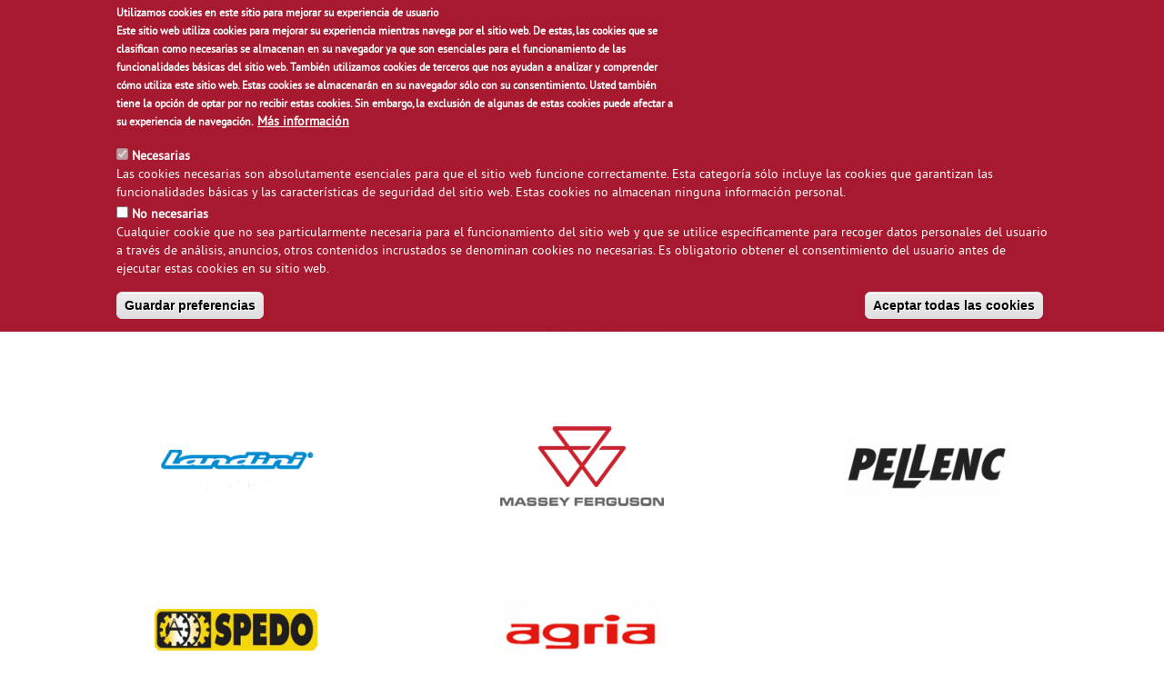

--- FILE ---
content_type: text/html; charset=utf-8
request_url: https://agrisa-agricola.es/marcas
body_size: 9311
content:
<!DOCTYPE html>
<html lang="es" dir="ltr">
<head>
  <meta http-equiv="Content-Type" content="text/html; charset=utf-8" />
<!-- Google tag (gtag.js) -->
<script async src="https://www.googletagmanager.com/gtag/js?id=G-0GVY0CY6BZ"></script>
<script>
  window.dataLayer = window.dataLayer || [];
  function gtag(){dataLayer.push(arguments);}
  gtag('js', new Date());

  gtag('config', 'G-0GVY0CY6BZ');
</script><link rel="shortcut icon" href="https://agrisa-agricola.es/sites/agrisa-agricola.es/files/inoco_A.png" type="image/png" />
<meta name="generator" content="Drupal 7 (https://www.drupal.org)" />
<link rel="canonical" href="https://agrisa-agricola.es/es/marcas" />
<link rel="shortlink" href="https://agrisa-agricola.es/es/marcas" />
<meta itemprop="name" content="Marcas" />
<meta name="facebook-domain-verification" content="o1nru9gm6vrho457ephsswy4ol7g8v" />

<!-- Facebook Pixel Code -->
<script>
!function(f,b,e,v,n,t,s){if(f.fbq)return;n=f.fbq=function(){n.callMethod?
n.callMethod.apply(n,arguments):n.queue.push(arguments)};if(!f._fbq)f._fbq=n;
n.push=n;n.loaded=!0;n.version='2.0';n.queue=[];t=b.createElement(e);t.async=!0;
t.src=v;s=b.getElementsByTagName(e)[0];s.parentNode.insertBefore(t,s)}(window,
document,'script','//connect.facebook.net/en_US/fbevents.js');

fbq('init', '2195103770653106');
fbq('track', 'PageView');
</script>
<noscript><img height='1' width='1' style='display:none' src='https://www.facebook.com/tr?id=2195103770653106&ev=PageView&noscript=1' /></noscript>
<!-- End Facebook Pixel Code -->
  <title>Agrisa Agrícola</title>
  <!-- META FOR IOS & HANDHELD -->
  <meta name="viewport" content="width=device-width, initial-scale=1.0, maximum-scale=1.0, user-scalable=no">
  <meta name="HandheldFriendly" content="true" />
  <meta name="apple-touch-fullscreen" content="YES" />
  <!-- //META FOR IOS & HANDHELD -->  
  <style type="text/css" media="all">
@import url("https://agrisa-agricola.es/modules/system/system.base.css?sqv3qv");
@import url("https://agrisa-agricola.es/modules/system/system.menus.css?sqv3qv");
@import url("https://agrisa-agricola.es/modules/system/system.messages.css?sqv3qv");
@import url("https://agrisa-agricola.es/modules/system/system.theme.css?sqv3qv");
</style>
<style type="text/css" media="all">
@import url("https://agrisa-agricola.es/sites/all/modules/jquery_update/replace/ui/themes/base/minified/jquery.ui.core.min.css?sqv3qv");
@import url("https://agrisa-agricola.es/sites/all/modules/jquery_update/replace/ui/themes/base/minified/jquery.ui.theme.min.css?sqv3qv");
</style>
<style type="text/css" media="all">
@import url("https://agrisa-agricola.es/modules/comment/comment.css?sqv3qv");
@import url("https://agrisa-agricola.es/modules/field/theme/field.css?sqv3qv");
@import url("https://agrisa-agricola.es/sites/all/modules/filebrowser/css/filebrowser_style.css?sqv3qv");
@import url("https://agrisa-agricola.es/modules/node/node.css?sqv3qv");
@import url("https://agrisa-agricola.es/sites/all/modules/page_load_progress/css/page_load_progress.css?sqv3qv");
@import url("https://agrisa-agricola.es/modules/search/search.css?sqv3qv");
@import url("https://agrisa-agricola.es/modules/user/user.css?sqv3qv");
@import url("https://agrisa-agricola.es/sites/all/modules/views/css/views.css?sqv3qv");
@import url("https://agrisa-agricola.es/sites/all/modules/ckeditor/css/ckeditor.css?sqv3qv");
</style>
<style type="text/css" media="all">
@import url("https://agrisa-agricola.es/sites/all/modules/ctools/css/ctools.css?sqv3qv");
@import url("https://agrisa-agricola.es/sites/all/modules/lightbox2/css/lightbox.css?sqv3qv");
@import url("https://agrisa-agricola.es/sites/all/modules/ctools/css/modal.css?sqv3qv");
@import url("https://agrisa-agricola.es/sites/all/modules/modal_forms/css/modal_forms_popup.css?sqv3qv");
@import url("https://agrisa-agricola.es/sites/all/modules/tagclouds/tagclouds.css?sqv3qv");
@import url("https://agrisa-agricola.es/sites/all/modules/tb_megamenu/css/bootstrap.css?sqv3qv");
@import url("https://agrisa-agricola.es/sites/all/modules/tb_megamenu/css/base.css?sqv3qv");
@import url("https://agrisa-agricola.es/sites/all/modules/tb_megamenu/css/default.css?sqv3qv");
@import url("https://agrisa-agricola.es/sites/all/modules/tb_megamenu/css/compatibility.css?sqv3qv");
@import url("https://agrisa-agricola.es/sites/all/modules/eu_cookie_compliance/css/eu_cookie_compliance.css?sqv3qv");
@import url("https://agrisa-agricola.es/sites/all/libraries/fontawesome/css/font-awesome.css?sqv3qv");
@import url("https://agrisa-agricola.es/sites/agrisa-agricola.es/files/ctools/css/0600930b5713ed10c58501daa2be8772.css?sqv3qv");
</style>
<style type="text/css" media="all">
@import url("https://agrisa-agricola.es/sites/all/themes/autox/bootstrap/css/bootstrap.css?sqv3qv");
@import url("https://agrisa-agricola.es/sites/all/themes/autox/bootstrap/css/bootstrap-theme.css?sqv3qv");
@import url("https://agrisa-agricola.es/sites/all/themes/autox/fonts/stylesheet.css?sqv3qv");
@import url("https://agrisa-agricola.es/sites/all/themes/autox/css/base.css?sqv3qv");
@import url("https://agrisa-agricola.es/sites/all/themes/autox/css/html.css?sqv3qv");
@import url("https://agrisa-agricola.es/sites/all/themes/autox/css/block.css?sqv3qv");
@import url("https://agrisa-agricola.es/sites/all/themes/autox/css/view.css?sqv3qv");
@import url("https://agrisa-agricola.es/sites/all/themes/autox/css/menu.css?sqv3qv");
@import url("https://agrisa-agricola.es/sites/all/themes/autox/css/menu-off-canvas.css?sqv3qv");
@import url("https://agrisa-agricola.es/sites/all/themes/autox/css/page.css?sqv3qv");
</style>
<style type="text/css" media="only screen and (max-width:991px)">
@import url("https://agrisa-agricola.es/sites/all/themes/autox/css/screens/common.css?sqv3qv");
</style>
<style type="text/css" media="only screen and (min-width:992px) and (max-width:1199px)">
@import url("https://agrisa-agricola.es/sites/all/themes/autox/css/screens/tablet.css?sqv3qv");
</style>
<style type="text/css" media="only screen and (min-width:768px) and (max-width:991px)">
@import url("https://agrisa-agricola.es/sites/all/themes/autox/css/screens/vertical_tablet.css?sqv3qv");
</style>
<style type="text/css" media="only screen and (max-width:767px)">
@import url("https://agrisa-agricola.es/sites/all/themes/autox/css/screens/mobile.css?sqv3qv");
</style>
<style type="text/css" media="all">
@import url("https://agrisa-agricola.es/sites/all/themes/autox/css/colors/green/style.css?sqv3qv");
</style>
  <script type="text/javascript" src="https://agrisa-agricola.es/sites/all/modules/jquery_update/replace/jquery/1.12/jquery.min.js?v=1.12.4"></script>
<script type="text/javascript" src="https://agrisa-agricola.es/misc/jquery-extend-3.4.0.js?v=1.12.4"></script>
<script type="text/javascript" src="https://agrisa-agricola.es/misc/jquery-html-prefilter-3.5.0-backport.js?v=1.12.4"></script>
<script type="text/javascript" src="https://agrisa-agricola.es/misc/jquery.once.js?v=1.2"></script>
<script type="text/javascript" src="https://agrisa-agricola.es/misc/drupal.js?sqv3qv"></script>
<script type="text/javascript" src="https://agrisa-agricola.es/sites/all/modules/jquery_update/js/jquery_browser.js?v=0.0.1"></script>
<script type="text/javascript" src="https://agrisa-agricola.es/sites/all/modules/jquery_update/replace/ui/ui/minified/jquery.ui.core.min.js?v=1.10.2"></script>
<script type="text/javascript" src="https://agrisa-agricola.es/sites/all/modules/eu_cookie_compliance/js/jquery.cookie-1.4.1.min.js?v=1.4.1"></script>
<script type="text/javascript" src="https://agrisa-agricola.es/sites/all/modules/jquery_update/replace/jquery.form/4/jquery.form.min.js?v=4.2.1"></script>
<script type="text/javascript" src="https://agrisa-agricola.es/misc/form-single-submit.js?v=7.103"></script>
<script type="text/javascript" src="https://agrisa-agricola.es/misc/ajax.js?v=7.103"></script>
<script type="text/javascript" src="https://agrisa-agricola.es/sites/all/modules/jquery_update/js/jquery_update.js?v=0.0.1"></script>
<script type="text/javascript" src="https://agrisa-agricola.es/sites/all/modules/entityreference/js/entityreference.js?sqv3qv"></script>
<script type="text/javascript" src="https://agrisa-agricola.es/sites/all/modules/modal_forms/js/modal_forms_login.js?sqv3qv"></script>
<script type="text/javascript" src="https://agrisa-agricola.es/sites/agrisa-agricola.es/files/languages/es_5_Em0Helqe32SWnL9VmQz45gH4DXnrxAYt7mG2lmW_w.js?sqv3qv"></script>
<script type="text/javascript" src="https://agrisa-agricola.es/sites/all/modules/lightbox2/js/lightbox.js?sqv3qv"></script>
<script type="text/javascript" src="https://agrisa-agricola.es/misc/progress.js?v=7.103"></script>
<script type="text/javascript" src="https://agrisa-agricola.es/sites/all/modules/ctools/js/modal.js?sqv3qv"></script>
<script type="text/javascript" src="https://agrisa-agricola.es/sites/all/modules/modal_forms/js/modal_forms_popup.js?sqv3qv"></script>
<script type="text/javascript" src="https://agrisa-agricola.es/sites/all/modules/page_load_progress/js/page_load_progress.js?sqv3qv"></script>
<script type="text/javascript" src="https://agrisa-agricola.es/sites/all/modules/tb_megamenu/js/tb-megamenu-frontend.js?sqv3qv"></script>
<script type="text/javascript" src="https://agrisa-agricola.es/sites/all/modules/tb_megamenu/js/tb-megamenu-touch.js?sqv3qv"></script>
<script type="text/javascript" src="https://agrisa-agricola.es/sites/all/modules/newsletter/js/newsletter.js?sqv3qv"></script>
<script type="text/javascript">
<!--//--><![CDATA[//><!--
(function ($) {$(document).ready(function () {
    Drupal.behaviors.newsletter.subscribeForm();
  });})(jQuery);
//--><!]]>
</script>
<script type="text/javascript" src="https://agrisa-agricola.es/sites/all/themes/autox/js/jquery.appear.js?sqv3qv"></script>
<script type="text/javascript" src="https://agrisa-agricola.es/sites/all/themes/autox/bootstrap/js/bootstrap.js?sqv3qv"></script>
<script type="text/javascript" src="https://agrisa-agricola.es/sites/all/themes/autox/js/jquery.cookie.js?sqv3qv"></script>
<script type="text/javascript" src="https://agrisa-agricola.es/sites/all/themes/autox/js/jquery.smooth-scroll.js?sqv3qv"></script>
<script type="text/javascript" src="https://agrisa-agricola.es/sites/all/themes/autox/js/jquery.countTo.js?sqv3qv"></script>
<script type="text/javascript" src="https://agrisa-agricola.es/sites/all/themes/autox/js/weebpal.js?sqv3qv"></script>
<script type="text/javascript" src="https://agrisa-agricola.es/sites/all/themes/autox/js/autox.js?sqv3qv"></script>
<script type="text/javascript">
<!--//--><![CDATA[//><!--
jQuery.extend(Drupal.settings, {"basePath":"\/","pathPrefix":"es\/","setHasJsCookie":0,"ajaxPageState":{"theme":"autox","theme_token":"vYQ4dRwpDrfUHidKdf48mpRcxa3mOK6frST7q8UgucQ","jquery_version":"1.12","jquery_version_token":"UTlioSJKEGjyLNvEb1hAD-vxS1__N-uHothV6EFL-yE","js":{"0":1,"sites\/all\/modules\/eu_cookie_compliance\/js\/eu_cookie_compliance.min.js":1,"sites\/all\/modules\/addthis\/addthis.js":1,"sites\/all\/modules\/jquery_update\/replace\/jquery\/1.12\/jquery.min.js":1,"misc\/jquery-extend-3.4.0.js":1,"misc\/jquery-html-prefilter-3.5.0-backport.js":1,"misc\/jquery.once.js":1,"misc\/drupal.js":1,"sites\/all\/modules\/jquery_update\/js\/jquery_browser.js":1,"sites\/all\/modules\/jquery_update\/replace\/ui\/ui\/minified\/jquery.ui.core.min.js":1,"sites\/all\/modules\/eu_cookie_compliance\/js\/jquery.cookie-1.4.1.min.js":1,"sites\/all\/modules\/jquery_update\/replace\/jquery.form\/4\/jquery.form.min.js":1,"misc\/form-single-submit.js":1,"misc\/ajax.js":1,"sites\/all\/modules\/jquery_update\/js\/jquery_update.js":1,"sites\/all\/modules\/entityreference\/js\/entityreference.js":1,"sites\/all\/modules\/modal_forms\/js\/modal_forms_login.js":1,"public:\/\/languages\/es_5_Em0Helqe32SWnL9VmQz45gH4DXnrxAYt7mG2lmW_w.js":1,"sites\/all\/modules\/lightbox2\/js\/lightbox.js":1,"misc\/progress.js":1,"sites\/all\/modules\/ctools\/js\/modal.js":1,"sites\/all\/modules\/modal_forms\/js\/modal_forms_popup.js":1,"sites\/all\/modules\/page_load_progress\/js\/page_load_progress.js":1,"sites\/all\/modules\/tb_megamenu\/js\/tb-megamenu-frontend.js":1,"sites\/all\/modules\/tb_megamenu\/js\/tb-megamenu-touch.js":1,"sites\/all\/modules\/newsletter\/js\/newsletter.js":1,"1":1,"sites\/all\/themes\/autox\/js\/jquery.appear.js":1,"sites\/all\/themes\/autox\/bootstrap\/js\/bootstrap.js":1,"sites\/all\/themes\/autox\/js\/jquery.cookie.js":1,"sites\/all\/themes\/autox\/js\/jquery.smooth-scroll.js":1,"sites\/all\/themes\/autox\/js\/jquery.countTo.js":1,"sites\/all\/themes\/autox\/js\/weebpal.js":1,"sites\/all\/themes\/autox\/js\/autox.js":1},"css":{"modules\/system\/system.base.css":1,"modules\/system\/system.menus.css":1,"modules\/system\/system.messages.css":1,"modules\/system\/system.theme.css":1,"misc\/ui\/jquery.ui.core.css":1,"misc\/ui\/jquery.ui.theme.css":1,"modules\/comment\/comment.css":1,"modules\/field\/theme\/field.css":1,"sites\/all\/modules\/filebrowser\/css\/filebrowser_style.css":1,"modules\/node\/node.css":1,"sites\/all\/modules\/page_load_progress\/css\/page_load_progress.css":1,"modules\/search\/search.css":1,"modules\/user\/user.css":1,"sites\/all\/modules\/views\/css\/views.css":1,"sites\/all\/modules\/ckeditor\/css\/ckeditor.css":1,"sites\/all\/modules\/ctools\/css\/ctools.css":1,"sites\/all\/modules\/lightbox2\/css\/lightbox.css":1,"sites\/all\/modules\/ctools\/css\/modal.css":1,"sites\/all\/modules\/modal_forms\/css\/modal_forms_popup.css":1,"sites\/all\/modules\/tagclouds\/tagclouds.css":1,"sites\/all\/modules\/tb_megamenu\/css\/bootstrap.css":1,"sites\/all\/modules\/tb_megamenu\/css\/base.css":1,"sites\/all\/modules\/tb_megamenu\/css\/default.css":1,"sites\/all\/modules\/tb_megamenu\/css\/compatibility.css":1,"sites\/all\/modules\/eu_cookie_compliance\/css\/eu_cookie_compliance.css":1,"sites\/all\/libraries\/fontawesome\/css\/font-awesome.css":1,"public:\/\/ctools\/css\/0600930b5713ed10c58501daa2be8772.css":1,"sites\/all\/themes\/autox\/bootstrap\/css\/bootstrap.css":1,"sites\/all\/themes\/autox\/bootstrap\/css\/bootstrap-theme.css":1,"sites\/all\/themes\/autox\/fonts\/stylesheet.css":1,"sites\/all\/themes\/autox\/css\/base.css":1,"sites\/all\/themes\/autox\/css\/html.css":1,"sites\/all\/themes\/autox\/css\/block.css":1,"sites\/all\/themes\/autox\/css\/view.css":1,"sites\/all\/themes\/autox\/css\/menu.css":1,"sites\/all\/themes\/autox\/css\/menu-off-canvas.css":1,"sites\/all\/themes\/autox\/css\/page.css":1,"sites\/all\/themes\/autox\/css\/screens\/common.css":1,"sites\/all\/themes\/autox\/css\/screens\/tablet.css":1,"sites\/all\/themes\/autox\/css\/screens\/vertical_tablet.css":1,"sites\/all\/themes\/autox\/css\/screens\/mobile.css":1,"sites\/all\/themes\/autox\/css\/colors\/green\/style.css":1}},"jcarousel":{"ajaxPath":"\/es\/jcarousel\/ajax\/views"},"lightbox2":{"rtl":"0","file_path":"\/(\\w\\w\/)public:\/","default_image":"\/sites\/all\/modules\/lightbox2\/images\/brokenimage.jpg","border_size":10,"font_color":"000","box_color":"fff","top_position":"","overlay_opacity":"0.8","overlay_color":"000","disable_close_click":true,"resize_sequence":0,"resize_speed":400,"fade_in_speed":400,"slide_down_speed":600,"use_alt_layout":false,"disable_resize":false,"disable_zoom":false,"force_show_nav":false,"show_caption":true,"loop_items":false,"node_link_text":"Ver detalles de la imagen","node_link_target":false,"image_count":"Imagen !current de !total","video_count":"Video !current de !total","page_count":"Pagina !current de !total","lite_press_x_close":"presiona \u003Ca href=\u0022#\u0022 onclick=\u0022hideLightbox(); return FALSE;\u0022\u003E\u003Ckbd\u003Ex\u003C\/kbd\u003E\u003C\/a\u003E para cerrar","download_link_text":"","enable_login":false,"enable_contact":false,"keys_close":"c x 27","keys_previous":"p 37","keys_next":"n 39","keys_zoom":"z","keys_play_pause":"32","display_image_size":"original","image_node_sizes":"()","trigger_lightbox_classes":"","trigger_lightbox_group_classes":"","trigger_slideshow_classes":"","trigger_lightframe_classes":"","trigger_lightframe_group_classes":"","custom_class_handler":0,"custom_trigger_classes":"","disable_for_gallery_lists":true,"disable_for_acidfree_gallery_lists":true,"enable_acidfree_videos":true,"slideshow_interval":5000,"slideshow_automatic_start":true,"slideshow_automatic_exit":true,"show_play_pause":true,"pause_on_next_click":false,"pause_on_previous_click":true,"loop_slides":false,"iframe_width":600,"iframe_height":400,"iframe_border":1,"enable_video":false,"useragent":"Mozilla\/5.0 (Macintosh; Intel Mac OS X 10_15_7) AppleWebKit\/537.36 (KHTML, like Gecko) Chrome\/131.0.0.0 Safari\/537.36; ClaudeBot\/1.0; +claudebot@anthropic.com)"},"CToolsModal":{"loadingText":"Cargando...","closeText":"Cerrar ventana","closeImage":"\u003Cimg typeof=\u0022foaf:Image\u0022 src=\u0022https:\/\/agrisa-agricola.es\/sites\/all\/modules\/ctools\/images\/icon-close-window.png\u0022 alt=\u0022Cerrar ventana\u0022 title=\u0022Cerrar ventana\u0022 \/\u003E","throbber":"\u003Cimg typeof=\u0022foaf:Image\u0022 src=\u0022https:\/\/agrisa-agricola.es\/sites\/all\/modules\/ctools\/images\/throbber.gif\u0022 alt=\u0022Cargando\u0022 title=\u0022Cargando...\u0022 \/\u003E"},"modal-popup-small":{"modalSize":{"type":"fixed","width":400,"height":300},"modalOptions":{"opacity":0.85,"background":"#000"},"animation":"fadeIn","modalTheme":"ModalFormsPopup","throbber":"\u003Cimg typeof=\u0022foaf:Image\u0022 src=\u0022https:\/\/agrisa-agricola.es\/sites\/all\/modules\/modal_forms\/images\/loading_animation.gif\u0022 alt=\u0022Cargando...\u0022 title=\u0022Cargando\u0022 \/\u003E","closeText":"Cerrar"},"modal-popup-medium":{"modalSize":{"type":"fixed","width":550,"height":450},"modalOptions":{"opacity":0.85,"background":"#000"},"animation":"fadeIn","modalTheme":"ModalFormsPopup","throbber":"\u003Cimg typeof=\u0022foaf:Image\u0022 src=\u0022https:\/\/agrisa-agricola.es\/sites\/all\/modules\/modal_forms\/images\/loading_animation.gif\u0022 alt=\u0022Cargando...\u0022 title=\u0022Cargando\u0022 \/\u003E","closeText":"Cerrar"},"modal-popup-large":{"modalSize":{"type":"scale","width":0.8,"height":0.8},"modalOptions":{"opacity":0.85,"background":"#000"},"animation":"fadeIn","modalTheme":"ModalFormsPopup","throbber":"\u003Cimg typeof=\u0022foaf:Image\u0022 src=\u0022https:\/\/agrisa-agricola.es\/sites\/all\/modules\/modal_forms\/images\/loading_animation.gif\u0022 alt=\u0022Cargando...\u0022 title=\u0022Cargando\u0022 \/\u003E","closeText":"Cerrar"},"page_load_progress":{"delay":"3000","elements":".form-submit"},"better_exposed_filters":{"views":{"marcas_2":{"displays":{"page_1":{"filters":[]}}},"categories":{"displays":{"block":{"filters":[]}}}}},"exposed":[],"lang":"und","eu_cookie_compliance":{"cookie_policy_version":"1.0.0","popup_enabled":1,"popup_agreed_enabled":0,"popup_hide_agreed":0,"popup_clicking_confirmation":false,"popup_scrolling_confirmation":false,"popup_html_info":"\u003Cdiv class=\u0022eu-cookie-compliance-banner eu-cookie-compliance-banner-info eu-cookie-compliance-banner--categories\u0022\u003E\n  \u003Cdiv class=\u0022popup-content info\u0022\u003E\n        \u003Cdiv id=\u0022popup-text\u0022\u003E\n      \u003Cp\u003E\u003Cstrong\u003EUtilizamos cookies en este sitio para mejorar su experiencia de usuario\u003C\/strong\u003E\u003Cbr \/\u003E\tEste sitio web utiliza cookies para mejorar su experiencia mientras navega por el sitio web. De estas, las cookies que se clasifican como necesarias se almacenan en su navegador ya que son esenciales para el funcionamiento de las funcionalidades b\u00e1sicas del sitio web. Tambi\u00e9n utilizamos cookies de terceros que nos ayudan a analizar y comprender c\u00f3mo utiliza este sitio web. Estas cookies se almacenar\u00e1n en su navegador s\u00f3lo con su consentimiento. Usted tambi\u00e9n tiene la opci\u00f3n de optar por no recibir estas cookies. Sin embargo, la exclusi\u00f3n de algunas de estas cookies puede afectar a su experiencia de navegaci\u00f3n.\u003C\/p\u003E\n              \u003Cbutton type=\u0022button\u0022 class=\u0022find-more-button eu-cookie-compliance-more-button\u0022\u003EM\u00e1s informaci\u00f3n\u003C\/button\u003E\n          \u003C\/div\u003E\n          \u003Cdiv id=\u0022eu-cookie-compliance-categories\u0022 class=\u0022eu-cookie-compliance-categories\u0022\u003E\n                  \u003Cdiv class=\u0022eu-cookie-compliance-category\u0022\u003E\n            \u003Cdiv\u003E\n              \u003Cinput type=\u0022checkbox\u0022 name=\u0022cookie-categories\u0022 id=\u0022cookie-category-necesarias\u0022\n                     value=\u0022necesarias\u0022\n                     checked                     disabled \u003E\n              \u003Clabel for=\u0022cookie-category-necesarias\u0022\u003ENecesarias\u003C\/label\u003E\n            \u003C\/div\u003E\n                      \u003Cdiv class=\u0022eu-cookie-compliance-category-description\u0022\u003ELas cookies necesarias son absolutamente esenciales para que el sitio web funcione correctamente. Esta categor\u00eda s\u00f3lo incluye las cookies que garantizan las funcionalidades b\u00e1sicas y las caracter\u00edsticas de seguridad del sitio web. Estas cookies no almacenan ninguna informaci\u00f3n personal.\u003C\/div\u003E\n                  \u003C\/div\u003E\n                  \u003Cdiv class=\u0022eu-cookie-compliance-category\u0022\u003E\n            \u003Cdiv\u003E\n              \u003Cinput type=\u0022checkbox\u0022 name=\u0022cookie-categories\u0022 id=\u0022cookie-category-no-necesarias\u0022\n                     value=\u0022no_necesarias\u0022\n                                           \u003E\n              \u003Clabel for=\u0022cookie-category-no-necesarias\u0022\u003ENo necesarias\u003C\/label\u003E\n            \u003C\/div\u003E\n                      \u003Cdiv class=\u0022eu-cookie-compliance-category-description\u0022\u003ECualquier cookie que no sea particularmente necesaria para el funcionamiento del sitio web y que se utilice espec\u00edficamente para recoger datos personales del usuario a trav\u00e9s de an\u00e1lisis, anuncios, otros contenidos incrustados se denominan cookies no necesarias. Es obligatorio obtener el consentimiento del usuario antes de ejecutar estas cookies en su sitio web.\u003C\/div\u003E\n                  \u003C\/div\u003E\n                          \u003Cdiv class=\u0022eu-cookie-compliance-categories-buttons\u0022\u003E\n            \u003Cbutton type=\u0022button\u0022\n                    class=\u0022eu-cookie-compliance-save-preferences-button\u0022\u003EGuardar preferencias\u003C\/button\u003E\n          \u003C\/div\u003E\n              \u003C\/div\u003E\n    \n    \u003Cdiv id=\u0022popup-buttons\u0022 class=\u0022eu-cookie-compliance-has-categories\u0022\u003E\n            \u003Cbutton type=\u0022button\u0022 class=\u0022agree-button eu-cookie-compliance-default-button\u0022\u003EAceptar todas las cookies\u003C\/button\u003E\n              \u003Cbutton type=\u0022button\u0022 class=\u0022eu-cookie-withdraw-button eu-cookie-compliance-hidden\u0022 \u003ERetirar el consentimiento\u003C\/button\u003E\n          \u003C\/div\u003E\n  \u003C\/div\u003E\n\u003C\/div\u003E","use_mobile_message":false,"mobile_popup_html_info":"\u003Cdiv class=\u0022eu-cookie-compliance-banner eu-cookie-compliance-banner-info eu-cookie-compliance-banner--categories\u0022\u003E\n  \u003Cdiv class=\u0022popup-content info\u0022\u003E\n        \u003Cdiv id=\u0022popup-text\u0022\u003E\n      \u003Ch2\u003E\tWe use cookies on this site to enhance your user experience\u003C\/h2\u003E\n\u003Cp\u003EBy tapping the Accept button, you agree to us doing so.\u003C\/p\u003E\n              \u003Cbutton type=\u0022button\u0022 class=\u0022find-more-button eu-cookie-compliance-more-button\u0022\u003EM\u00e1s informaci\u00f3n\u003C\/button\u003E\n          \u003C\/div\u003E\n          \u003Cdiv id=\u0022eu-cookie-compliance-categories\u0022 class=\u0022eu-cookie-compliance-categories\u0022\u003E\n                  \u003Cdiv class=\u0022eu-cookie-compliance-category\u0022\u003E\n            \u003Cdiv\u003E\n              \u003Cinput type=\u0022checkbox\u0022 name=\u0022cookie-categories\u0022 id=\u0022cookie-category-necesarias\u0022\n                     value=\u0022necesarias\u0022\n                     checked                     disabled \u003E\n              \u003Clabel for=\u0022cookie-category-necesarias\u0022\u003ENecesarias\u003C\/label\u003E\n            \u003C\/div\u003E\n                      \u003Cdiv class=\u0022eu-cookie-compliance-category-description\u0022\u003ELas cookies necesarias son absolutamente esenciales para que el sitio web funcione correctamente. Esta categor\u00eda s\u00f3lo incluye las cookies que garantizan las funcionalidades b\u00e1sicas y las caracter\u00edsticas de seguridad del sitio web. Estas cookies no almacenan ninguna informaci\u00f3n personal.\u003C\/div\u003E\n                  \u003C\/div\u003E\n                  \u003Cdiv class=\u0022eu-cookie-compliance-category\u0022\u003E\n            \u003Cdiv\u003E\n              \u003Cinput type=\u0022checkbox\u0022 name=\u0022cookie-categories\u0022 id=\u0022cookie-category-no-necesarias\u0022\n                     value=\u0022no_necesarias\u0022\n                                           \u003E\n              \u003Clabel for=\u0022cookie-category-no-necesarias\u0022\u003ENo necesarias\u003C\/label\u003E\n            \u003C\/div\u003E\n                      \u003Cdiv class=\u0022eu-cookie-compliance-category-description\u0022\u003ECualquier cookie que no sea particularmente necesaria para el funcionamiento del sitio web y que se utilice espec\u00edficamente para recoger datos personales del usuario a trav\u00e9s de an\u00e1lisis, anuncios, otros contenidos incrustados se denominan cookies no necesarias. Es obligatorio obtener el consentimiento del usuario antes de ejecutar estas cookies en su sitio web.\u003C\/div\u003E\n                  \u003C\/div\u003E\n                          \u003Cdiv class=\u0022eu-cookie-compliance-categories-buttons\u0022\u003E\n            \u003Cbutton type=\u0022button\u0022\n                    class=\u0022eu-cookie-compliance-save-preferences-button\u0022\u003EGuardar preferencias\u003C\/button\u003E\n          \u003C\/div\u003E\n              \u003C\/div\u003E\n    \n    \u003Cdiv id=\u0022popup-buttons\u0022 class=\u0022eu-cookie-compliance-has-categories\u0022\u003E\n            \u003Cbutton type=\u0022button\u0022 class=\u0022agree-button eu-cookie-compliance-default-button\u0022\u003EAceptar todas las cookies\u003C\/button\u003E\n              \u003Cbutton type=\u0022button\u0022 class=\u0022eu-cookie-withdraw-button eu-cookie-compliance-hidden\u0022 \u003ERetirar el consentimiento\u003C\/button\u003E\n          \u003C\/div\u003E\n  \u003C\/div\u003E\n\u003C\/div\u003E\n","mobile_breakpoint":"768","popup_html_agreed":"\u003Cdiv\u003E\n  \u003Cdiv class=\u0022popup-content agreed\u0022\u003E\n    \u003Cdiv id=\u0022popup-text\u0022\u003E\n      \u003Ch2\u003E\tGracias por aceptar las cookies\u003C\/h2\u003E\n\u003Cp\u003EAhora puede ocultar este mensaje o descubrir m\u00e1s sobre las cookies.\u003C\/p\u003E\n    \u003C\/div\u003E\n    \u003Cdiv id=\u0022popup-buttons\u0022\u003E\n      \u003Cbutton type=\u0022button\u0022 class=\u0022hide-popup-button eu-cookie-compliance-hide-button\u0022\u003EOcultar\u003C\/button\u003E\n              \u003Cbutton type=\u0022button\u0022 class=\u0022find-more-button eu-cookie-compliance-more-button-thank-you\u0022 \u003EM\u00e1s informaci\u00f3n\u003C\/button\u003E\n          \u003C\/div\u003E\n  \u003C\/div\u003E\n\u003C\/div\u003E","popup_use_bare_css":false,"popup_height":"auto","popup_width":"100%","popup_delay":1000,"popup_link":"https:\/\/agrisa-agricola.es\/es\/pol%C3%ADtica-de-cookies","popup_link_new_window":1,"popup_position":true,"fixed_top_position":1,"popup_language":"es","store_consent":true,"better_support_for_screen_readers":0,"reload_page":0,"domain":"","domain_all_sites":0,"popup_eu_only_js":0,"cookie_lifetime":"100","cookie_session":false,"disagree_do_not_show_popup":0,"method":"categories","allowed_cookies":"","withdraw_markup":"\u003Cbutton type=\u0022button\u0022 class=\u0022eu-cookie-withdraw-tab\u0022\u003EConfiguraci\u00f3n de privacidad\u003C\/button\u003E\n\u003Cdiv class=\u0022eu-cookie-withdraw-banner\u0022\u003E\n  \u003Cdiv class=\u0022popup-content info\u0022\u003E\n    \u003Cdiv id=\u0022popup-text\u0022\u003E\n      \u003Cp\u003E\u003Cstrong\u003EUsamos cookies en este sitio para mejorar su experiencia de usuario.\u003C\/strong\u003E\u003Cbr \/\u003E\tHa dado su consentimiento para que establezcamos cookies\u003C\/p\u003E\n    \u003C\/div\u003E\n    \u003Cdiv id=\u0022popup-buttons\u0022\u003E\n      \u003Cbutton type=\u0022button\u0022 class=\u0022eu-cookie-withdraw-button\u0022\u003ERetirar el consentimiento\u003C\/button\u003E\n    \u003C\/div\u003E\n  \u003C\/div\u003E\n\u003C\/div\u003E\n","withdraw_enabled":false,"withdraw_button_on_info_popup":0,"cookie_categories":["necesarias","no_necesarias"],"cookie_categories_details":{"necesarias":{"weight":0,"machine_name":"necesarias","label":"Necesarias","description":"Las cookies necesarias son absolutamente esenciales para que el sitio web funcione correctamente. Esta categor\u00eda s\u00f3lo incluye las cookies que garantizan las funcionalidades b\u00e1sicas y las caracter\u00edsticas de seguridad del sitio web. Estas cookies no almacenan ninguna informaci\u00f3n personal.","checkbox_default_state":"required"},"no_necesarias":{"weight":0,"machine_name":"no_necesarias","label":"No necesarias","description":"Cualquier cookie que no sea particularmente necesaria para el funcionamiento del sitio web y que se utilice espec\u00edficamente para recoger datos personales del usuario a trav\u00e9s de an\u00e1lisis, anuncios, otros contenidos incrustados se denominan cookies no necesarias. Es obligatorio obtener el consentimiento del usuario antes de ejecutar estas cookies en su sitio web.","checkbox_default_state":"unchecked"}},"enable_save_preferences_button":1,"cookie_name":"","cookie_value_disagreed":"0","cookie_value_agreed_show_thank_you":"1","cookie_value_agreed":"2","containing_element":"body","automatic_cookies_removal":1,"close_button_action":"close_banner"},"ajax":{"edit-newsletter-submit":{"callback":"newsletter_subscribe_form_submit","wrapper":"newsletter-error","effect":"fade","progress":{"type":"throbber","message":null},"event":"click","url":"\/es\/system\/ajax","submit":{"_triggering_element_name":"op","_triggering_element_value":"Suscribirse"}}},"urlIsAjaxTrusted":{"\/es\/system\/ajax":true,"\/marcas":true}});
//--><!]]>
</script>
</head>
<body class="html not-front not-logged-in no-sidebars page-marcas i18n-es skin-green" ><script>
  window.fbAsyncInit = function() {
    FB.init({
      appId      : '',
      xfbml      : true,
      version    : 'v2.11'
    });
    FB.AppEvents.logPageView();
  };

  (function(d, s, id){
     var js, fjs = d.getElementsByTagName(s)[0];
     if (d.getElementById(id)) {return;}
     js = d.createElement(s); js.id = id;
     js.src = "https://connect.facebook.net/es_ES/sdk/xfbml.customerchat.js";
     fjs.parentNode.insertBefore(js, fjs);
   }(document, 'script', 'facebook-jssdk'));
</script>
  <div id="skip-link">
    <a href="#main-content" class="element-invisible element-focusable">Pasar al contenido principal</a>
  </div>
    <div id="page">
              
          <section id="headline" class="headline">
        <div class="container">
            <div class="region region-headline">
    <div id="block-menu-menu-social-menu" class="block block-menu social-menu-block">
    
  <div class="content">
    <ul class="menu"><li class="first leaf"><a href="https://www.facebook.com/agricola.agrisa/" class="fa fa-facebook" target="_blank">Facebook</a></li>
<li class="leaf"><a href="https://www.instagram.com/agricola.agrisa/ " class="fa fa-instagram" target="_blank">Instagram</a></li>
<li class="last leaf"><a href="tel: +34941231000" class="fa fa-phone">Teléfono</a></li>
</ul>  </div>
</div>
<div id="block-system-user-menu" class="block block-system user-menu-block block-menu">
    
  <div class="content">
    <ul class="menu"><li class="first last leaf"><a href="/es/user/login" class="fa fa-user">Login</a></li>
</ul>  </div>
</div>
  </div>
        </div>
      </section>
       
    <header id="header" class="header section bg-black">
      <div class="container">
                  <a href="/es" title="Inicio" rel="home" id="logo">
            <img src="https://agrisa-agricola.es/sites/agrisa-agricola.es/files/logo_agrisa_1.png" alt="Inicio" />
          </a>
        
                  <div class="region region-header">
    <div id="block-search-form" class="block block-search">
    
  <div class="content">
    <form action="/marcas" method="post" id="search-block-form" accept-charset="UTF-8"><div><div class="container-inline">
      <h2 class="element-invisible">Formulario de búsqueda</h2>
    <div class="form-item form-type-textfield form-item-search-block-form">
  <label class="element-invisible" for="edit-search-block-form--2">Buscar </label>
 <input title="Escriba lo que quiere buscar." type="text" id="edit-search-block-form--2" name="search_block_form" value="" size="15" maxlength="128" class="form-text" />
</div>
<div class="form-actions form-wrapper" id="edit-actions"><input type="submit" id="edit-submit" name="op" value="Buscar" class="form-submit" /></div><input type="hidden" name="form_build_id" value="form-kXnPMSV0g8-wvPQOYUYFlQkVv7TQwbB6qf6R0cDgqx8" />
<input type="hidden" name="form_id" value="search_block_form" />
</div>
</div></form>  </div>
</div>
  </div>

                  <nav class="" id="main-menu">
            <div class="navbar-header">
              <button type="button" class="navbar-toggle collapsed" data-toggle="collapse" data-target="#main-menu-inner">
                <span class="sr-only">Toggle navigation</span>
                <span class="icon-bar"></span>
                <span class="icon-bar"></span>
                <span class="icon-bar"></span>
              </button>
            </div>
            <div class="collapse navbar-collapse width" id="main-menu-inner">
                <div class="region region-main-menu">
    <div id="block-tb-megamenu-main-menu" class="block block-tb-megamenu">
    
  <div class="content">
    <div  class="tb-megamenu tb-megamenu-main-menu">
  <ul  class="tb-megamenu-nav nav level-0 items-13">
    <li  data-id="221" data-level="1" data-type="menu_item" data-class="" data-xicon="" data-caption="" data-alignsub="" data-group="0" data-hidewcol="0" data-hidesub="0" class="tb-megamenu-item level-1 mega">
          <a href="/es" >
                Inicio                      </a>
          </li>

  <li  data-id="1290" data-level="1" data-type="menu_item" data-class="" data-xicon="" data-caption="" data-alignsub="" data-group="0" data-hidewcol="0" data-hidesub="0" id="" style="" class="tb-megamenu-item level-1 mega dropdown">
          <a href="/es"  class="dropdown-toggle">
                Empresa                  <span class="caret"></span>
                      </a>
        <div  data-class="" data-width="" class="tb-megamenu-submenu dropdown-menu mega-dropdown-menu nav-child">
  <div class="mega-dropdown-inner">
    <div  class="tb-megamenu-row row-fluid">
  <div  data-class="" data-width="12" data-hidewcol="0" id="tb-megamenu-column-1" class="tb-megamenu-column span12  mega-col-nav">
  <div class="tb-megamenu-column-inner mega-inner clearfix">
        <ul  class="tb-megamenu-subnav mega-nav level-1 items-4">
    <li  data-id="1941" data-level="2" data-type="menu_item" data-class="" data-xicon="" data-caption="" data-alignsub="" data-group="0" data-hidewcol="0" data-hidesub="0" id="" style="" class="tb-megamenu-item level-2 mega">
          <a href="/es/agrisa-agr%C3%ADcola" >
                Quiénes somos                      </a>
          </li>

  <li  data-id="1939" data-level="2" data-type="menu_item" data-class="" data-xicon="" data-caption="" data-alignsub="" data-group="0" data-hidewcol="0" data-hidesub="0" id="" style="" class="tb-megamenu-item level-2 mega">
          <a href="/es/pol%C3%ADtica-de-calidad" >
                Política de calidad                      </a>
          </li>

  <li  data-id="1940" data-level="2" data-type="menu_item" data-class="" data-xicon="" data-caption="" data-alignsub="" data-group="0" data-hidewcol="0" data-hidesub="0" id="" style="" class="tb-megamenu-item level-2 mega">
          <a href="/es/pol%C3%ADtica-ambiental" >
                Política ambiental                      </a>
          </li>

  <li  data-id="8817" data-level="2" data-type="menu_item" data-class="" data-xicon="" data-caption="" data-alignsub="" data-group="0" data-hidewcol="0" data-hidesub="0" id="" style="" class="tb-megamenu-item level-2 mega">
          <a href="https://agrisa-agricola.es/es/financiaci%C3%B3n" >
                Servicios AGCO                      </a>
          </li>
</ul>
  </div>
</div>
</div>
  </div>
</div>
  </li>

  <li  data-id="1942" data-level="1" data-type="menu_item" data-class="" data-xicon="" data-caption="" data-alignsub="" data-group="0" data-hidewcol="0" data-hidesub="0" id="" style="" class="tb-megamenu-item level-1 mega dropdown">
          <a href="/es/servicios"  class="dropdown-toggle">
                Maquinaria                  <span class="caret"></span>
                      </a>
        <div  data-class="" data-width="400" style="width: 400px;" class="tb-megamenu-submenu dropdown-menu mega-dropdown-menu nav-child">
  <div class="mega-dropdown-inner">
    <div  class="tb-megamenu-row row-fluid">
  <div  data-class="" data-width="6" data-hidewcol="0" id="tb-megamenu-column-2" class="tb-megamenu-column span6  mega-col-nav">
  <div class="tb-megamenu-column-inner mega-inner clearfix">
        <ul  class="tb-megamenu-subnav mega-nav level-1 items-4">
    <li  data-id="1944" data-level="2" data-type="menu_item" data-class="" data-xicon="" data-caption="" data-alignsub="" data-group="0" data-hidewcol="0" data-hidesub="0" id="" style="" class="tb-megamenu-item level-2 mega">
          <a href="/es/servicios/promociones" >
                Promociones                      </a>
          </li>

  <li  data-id="1945" data-level="2" data-type="menu_item" data-class="" data-xicon="" data-caption="" data-alignsub="" data-group="0" data-hidewcol="0" data-hidesub="0" id="" style="" class="tb-megamenu-item level-2 mega">
          <a href="/es/servicios/ocasi%C3%B3n" >
                Ocasión                      </a>
          </li>

  <li  data-id="7910" data-level="2" data-type="menu_item" data-class="" data-xicon="" data-caption="" data-alignsub="" data-group="0" data-hidewcol="0" data-hidesub="0" id="" style="" class="tb-megamenu-item level-2 mega">
          <a href="https://agrisa-agricola.es/es/service/stock-nuevo" >
                Stock nuevo                      </a>
          </li>

  <li  data-id="7622" data-level="2" data-type="menu_item" data-class="" data-xicon="" data-caption="" data-alignsub="" data-group="0" data-hidewcol="0" data-hidesub="0" id="" style="" class="tb-megamenu-item level-2 mega">
          <a href="https://agrisa-agricola.es/es/alquiler-de-maquinaria" >
                Alquiler                      </a>
          </li>
</ul>
  </div>
</div>

<div  data-class="" data-width="6" data-hidewcol="" id="tb-megamenu-column-3" class="tb-megamenu-column span6  mega-col-nav">
  <div class="tb-megamenu-column-inner mega-inner clearfix">
        <ul  class="tb-megamenu-subnav mega-nav level-1 items-7">
    <li  data-id="6353" data-level="2" data-type="menu_item" data-class="" data-xicon="" data-caption="" data-alignsub="" data-group="0" data-hidewcol="0" data-hidesub="0" id="" style="" class="tb-megamenu-item level-2 mega">
          <a href="https://agrisa-agricola.es/marcas" >
                Elegir maquinaria:                      </a>
          </li>

  <li  data-id="4889" data-level="2" data-type="menu_item" data-class="" data-xicon="" data-caption="" data-alignsub="" data-group="0" data-hidewcol="0" data-hidesub="0" id="" style="" class="tb-megamenu-item level-2 mega">
          <a href="https://pellenc.com/agri/?lang=es"  target="_blank" title="Pellenc">
                Pellenc                      </a>
          </li>

  <li  data-id="4890" data-level="2" data-type="menu_item" data-class="" data-xicon="" data-caption="" data-alignsub="" data-group="0" data-hidewcol="0" data-hidesub="0" id="" style="" class="tb-megamenu-item level-2 mega">
          <a href="https://www.agrimac.es/maquinaria"  target="_blank" title="Agria">
                Agria                      </a>
          </li>

  <li  data-id="6444" data-level="2" data-type="menu_item" data-class="" data-xicon="" data-caption="" data-alignsub="" data-group="0" data-hidewcol="0" data-hidesub="0" id="" style="" class="tb-megamenu-item level-2 mega">
          <a href="https://www.hardi.es/"  target="_blank" title="Hardi">
                Hardi                      </a>
          </li>

  <li  data-id="7721" data-level="2" data-type="menu_item" data-class="" data-xicon="" data-caption="" data-alignsub="" data-group="0" data-hidewcol="0" data-hidesub="0" id="" style="" class="tb-megamenu-item level-2 mega">
          <a href="https://agrisa-agricola.es/es/spedo-italia" >
                Spedo Italia                      </a>
          </li>

  <li  data-id="7905" data-level="2" data-type="menu_item" data-class="" data-xicon="" data-caption="" data-alignsub="" data-group="0" data-hidewcol="0" data-hidesub="0" id="" style="" class="tb-megamenu-item level-2 mega">
          <a href="https://www.fendt.com/es/"  target="_blank" title="Fendt">
                Fendt                      </a>
          </li>

  <li  data-id="7906" data-level="2" data-type="menu_item" data-class="" data-xicon="" data-caption="" data-alignsub="" data-group="0" data-hidewcol="0" data-hidesub="0" id="" style="" class="tb-megamenu-item level-2 mega">
          <a href="https://www.masseyferguson.com/es_es/"  target="_blank" title="Massey Ferguson">
                Massey Ferguson                      </a>
          </li>
</ul>
  </div>
</div>
</div>
  </div>
</div>
  </li>

  <li  data-id="8818" data-level="1" data-type="menu_item" data-class="" data-xicon="" data-caption="" data-alignsub="" data-group="0" data-hidewcol="0" data-hidesub="0" id="" style="" class="tb-megamenu-item level-1 mega">
          <a href="https://parts.agcocorp.com/es/dealers/redirect/autoagrisa "  target="_blank" title="Tienda Online">
                Tienda Online                      </a>
          </li>

  <li  data-id="1938" data-level="1" data-type="menu_item" data-class="" data-xicon="" data-caption="" data-alignsub="" data-group="0" data-hidewcol="0" data-hidesub="0" id="" style="" class="tb-megamenu-item level-1 mega">
          <a href="/es/service/cita-previa" >
                Cita Previa                      </a>
          </li>

  <li  data-id="449" data-level="1" data-type="menu_item" data-class="" data-xicon="" data-caption="" data-alignsub="" data-group="0" data-hidewcol="0" data-hidesub="0" id="" style="" class="tb-megamenu-item level-1 mega">
          <a href="/es/contact"  title="Contact">
                Contacto                      </a>
          </li>

  <li  data-id="5807" data-level="1" data-type="menu_item" data-class="" data-xicon="" data-caption="" data-alignsub="" data-group="0" data-hidewcol="0" data-hidesub="0" id="" style="" class="tb-megamenu-item level-1 mega">
          <a href="/es/noticias" >
                Noticias                      </a>
          </li>
</ul>
</div>
  </div>
</div>
  </div>
    
            </div>
          </nav>
         
      </div>
    </header>

    
    
    	
    
	
          <section id="title-wrapper" class="wrapper">
        <div class="container">
          <div class="container-inner">
                        <h1 class="title" id="page-title">Marcas</h1>
                                      <h2 class="element-invisible">Usted está aquí</h2><div class="breadcrumb"><a href="/es">Inicio</a><span>»</span></div>                      </div>
        </div>
      </section>
    	
    <section id="main" class="main section">
      <div class="container"> 
        <div class="row">
          <div class="col-lg-12 col-md-12 col-sm-12 col-xs-12">
            <div id="content" class="column">
              <div class="section">
                                <a id="main-content"></a>

                <div class="tabs"></div>                                                  <div class="region region-content">
    <div id="block-system-main" class="block block-system">
    
  <div class="content">
    <div class="view view-marcas-2 view-id-marcas_2 view-display-id-page_1 services-grid view-dom-id-d76e76d62e300cf917780d80b2f46283">
        
  
  
      <div class="view-content">
      <div class="views-view-grid cols-3">
      <div class="views-row row-1 row-first clearfix">
                        <div class="grid views-col col-1 col-first">
            <div class="grid-inner col-inner clearfix">
                
  <div class="views-field views-field-type-image views-field-field-logo">        <div class="field-content"><a href="/es/iniciomarcas"><img typeof="foaf:Image" src="https://agrisa-agricola.es/sites/agrisa-agricola.es/files/styles/180x180/public/field/images/logos/inicio_marcas.png?itok=oy7GlSuL" width="180" height="180" alt="" /></a></div>  </div>            </div>
          </div>
                                <div class="grid views-col col-2">
            <div class="grid-inner col-inner clearfix">
                
  <div class="views-field views-field-type-image views-field-field-logo">        <div class="field-content"><a href="/es/mc-cormick"><img typeof="foaf:Image" src="https://agrisa-agricola.es/sites/agrisa-agricola.es/files/styles/180x180/public/field/images/logos/mccormick%20web.png?itok=nzp_gsQf" width="180" height="180" alt="" /></a></div>  </div>            </div>
          </div>
                                <div class="grid views-col col-3 col-last">
            <div class="grid-inner col-inner clearfix">
                
  <div class="views-field views-field-type-image views-field-field-logo">        <div class="field-content"><a href="/es/fendt"><img typeof="foaf:Image" src="https://agrisa-agricola.es/sites/agrisa-agricola.es/files/styles/180x180/public/field/images/logos/2560px-Fendt-Logo_01.png?itok=WonpZvfj" width="180" height="180" alt="" /></a></div>  </div>            </div>
          </div>
                  </div>
      <div class="views-row row-2 clearfix">
                        <div class="grid views-col col-1 col-first">
            <div class="grid-inner col-inner clearfix">
                
  <div class="views-field views-field-type-image views-field-field-logo">        <div class="field-content"><a href="/es/landini"><img typeof="foaf:Image" src="https://agrisa-agricola.es/sites/agrisa-agricola.es/files/styles/180x180/public/field/images/logos/landini%20web.png?itok=yfvQ7LPR" width="180" height="180" alt="" /></a></div>  </div>            </div>
          </div>
                                <div class="grid views-col col-2">
            <div class="grid-inner col-inner clearfix">
                
  <div class="views-field views-field-type-image views-field-field-logo">        <div class="field-content"><a href="/es/massey-ferguson"><img typeof="foaf:Image" src="https://agrisa-agricola.es/sites/agrisa-agricola.es/files/styles/180x180/public/field/images/logos/massey_logo_01.png?itok=ad31ngJX" width="180" height="180" alt="" /></a></div>  </div>            </div>
          </div>
                                <div class="grid views-col col-3 col-last">
            <div class="grid-inner col-inner clearfix">
                
  <div class="views-field views-field-type-image views-field-field-logo">        <div class="field-content"><a href="/es/pellenc"><img typeof="foaf:Image" src="https://agrisa-agricola.es/sites/agrisa-agricola.es/files/styles/180x180/public/field/images/logos/pellenc%20web2.png?itok=9v2AKmJp" width="180" height="180" alt="" /></a></div>  </div>            </div>
          </div>
                  </div>
      <div class="views-row row-3 row-last clearfix">
                        <div class="grid views-col col-1 col-first">
            <div class="grid-inner col-inner clearfix">
                
  <div class="views-field views-field-type-image views-field-field-logo">        <div class="field-content"><a href="/es/spedo-italia"><img typeof="foaf:Image" src="https://agrisa-agricola.es/sites/agrisa-agricola.es/files/styles/180x180/public/field/images/logos/logo_spedo2.png?itok=eKPgGPj-" width="180" height="180" alt="" /></a></div>  </div>            </div>
          </div>
                                <div class="grid views-col col-2">
            <div class="grid-inner col-inner clearfix">
                
  <div class="views-field views-field-type-image views-field-field-logo">        <div class="field-content"><a href="/es/agria"><img typeof="foaf:Image" src="https://agrisa-agricola.es/sites/agrisa-agricola.es/files/styles/180x180/public/field/images/logos/logo_agria2.png?itok=8PKdrjsA" width="180" height="180" alt="" /></a></div>  </div>            </div>
          </div>
                                </div>
  </div>
    </div>
  
  
  
      
<div class="more-link">
  <a href="/es/marcas">
    Ver más  </a>
</div>
  
  
  
</div>  </div>
</div>
<div class="fb-customerchat"
 page_id="100495665003826"
  minimized="true">
</div>  </div>
              </div>
            </div>
          </div>
                            </div>
      </div>
    </section>
	
        
    
    
          <section id="panel-fifth" class="section bg-grey">
        <div class="panel-fifth-inner">
          <div class="container">
              <div class="region region-panel-fifth">
    <div id="block-block-13" class="block block-block">
    
  <div class="content">
    <p class="rtecenter"><span style="font-family: arial, helvetica, sans-serif;"><span style="font-size: 10px;"><strong style="font-size: 16px;"> </strong></span></span><strong style="font-size: 18px;">Agro Industrial Riojana, S.A (Agrisa)</strong></p>
<p class="rtecenter"><span style="font-size: 14px;"><strong>Contacta con nosotros:</strong></span></p>
<p class="rtecenter"><a href="https://www.google.com/maps?ll=42.472384,-2.410015&amp;z=14&amp;t=m&amp;hl=es-ES&amp;gl=ES&amp;mapclient=embed&amp;cid=18193211358228716090" target="_blank"><img alt="" src="/sites/agrisa-agricola.es/files/recursos/web/icono_localizacion_b.png" style="width: 20px; height: 20px; margin-left: 5px; margin-right: 5px;" /></a><a href="http://www.google.com/maps?ll=42.472384,-2.410015&amp;z=14&amp;t=m&amp;hl=es-ES&amp;gl=ES&amp;mapclient=embed&amp;cid=18193211358228716090" target="_blank">Avda. Mendavia, 26. 26009. LOGROÑO. España</a></p>
<p class="rtecenter"><a href="tel: +34941231000"><img alt="" src="/sites/agrisa-agricola.es/files/recursos/web/icono_telefono_b.png" style="width: 20px; margin-left: 5px; margin-right: 5px; height: 20px;" />+34 941 23 10 00</a></p>
<p class="rtecenter"><a href="mailto:info@autoagrisa.es?subject=Contacto"><img alt="" src="/sites/agrisa-agricola.es/files/recursos/web/icono_email_b.png" style="width: 20px; height: 20px; margin-left: 5px; margin-right: 5px;" /></a> <a href="mailto:agricola@agrisa.es?subject=Contacto">agricola</a><a href="mailto:info@agrisa.es?subject=Contacto">@agrisa.es</a></p>
<p class="rtecenter"><a href="https://www.facebook.com/agricola.agrisa/" target="_blank"><img alt="" src="/sites/agrisa-agricola.es/files/recursos/web/icono_facebook.png" style="width: 40px; height: 40px;" /></a> <a href="https://www.instagram.com/agricola.agrisa/" target="_blank"><img alt="" src="/sites/agrisa-agricola.es/files/recursos/ICONO_instagram.png" style="width: 40px; height: 40px;" /></a></p>
<p class="rtecenter"><strong style="font-size: 14px;">Horarios:</strong></p>
<p class="rtecenter"><span style="font-size: 14px;"><span style="font-family: arial, helvetica, sans-serif;"><strong>VENTAS:</strong> Lunes a Viernes de 9:00 a 13:30h y de 15:30 a 19:30h</span></span></p>
<p class="rtecenter"><span style="font-size:14px;"><strong>HORARIO TALLER Y ALMACEN: </strong>Lunes a Viernes de 8:30 a 16:45h.</span></p>
  </div>
</div>
  </div>
          </div>
        </div>
      </section>
    	
    
    
          <footer id="footer" class="section bg-black">
        <div class="container">
            <div class="region region-footer">
    <div id="block-block-1" class="block block-block">
    
  <div class="content">
    <p>Copyright © <a href="https://qulmen.es/" target="_blank">Qulmen Consultores</a></p>
  </div>
</div>
<div id="block-menu-menu-footer-menu" class="block block-menu">
    
  <div class="content">
    <ul class="menu"><li class="first leaf"><a href="/es">Inicio</a></li>
<li class="leaf"><a href="/es/avisolegal">Aviso Legal</a></li>
<li class="leaf"><a href="/es/pol%C3%ADtica-de-cookies">Política de Cookies</a></li>
<li class="leaf"><a href="/es/politica-de-proteccion-de-datos">Protección de Datos</a></li>
<li class="last leaf"><a href="/es/contact">Contacto</a></li>
</ul>  </div>
</div>
  </div>
          <!--?php print $feed_icons; ?-->
        </div>
      </footer>
        <a title="Back to Top" class="btn-btt" href="#Top"></a>
</div>

  <script type="text/javascript">
<!--//--><![CDATA[//><!--
window.eu_cookie_compliance_cookie_name = "";
//--><!]]>
</script>
<script type="text/javascript" defer="defer" src="https://agrisa-agricola.es/sites/all/modules/eu_cookie_compliance/js/eu_cookie_compliance.min.js?sqv3qv"></script>
<script type="text/javascript" src="https://agrisa-agricola.es/sites/all/modules/addthis/addthis.js?sqv3qv"></script>
</body>
</html>


--- FILE ---
content_type: text/css
request_url: https://agrisa-agricola.es/sites/all/themes/autox/css/screens/common.css?sqv3qv
body_size: 1737
content:
/*common*/
/* COLORS */
/* BORDER */
/* BUTTON */
/*FONT SIZE*/
/* line 4, ../../sass/screens/common.scss */
#change_skin_menu_wrapper {
  display: none;
}

/*side bar*/
/* line 9, ../../sass/screens/common.scss */
.sidebar {
  margin-top: 30px;
}

/*page dealer*/
/* line 14, ../../sass/screens/common.scss */
.gmap-control {
  width: 100% !important;
}

/*end page dealer*/
/*panel-eleventh*/
/* line 26, ../../sass/screens/common.scss */
.main .container {
  padding-top: 30px;
  padding-bottom: 30px;
}

/* line 32, ../../sass/screens/common.scss */
.products-list {
  background: none !important;
}

/* nav */
/* line 38, ../../sass/screens/common.scss */
#header .region-header {
  margin-left: 10px;
}
/* line 41, ../../sass/screens/common.scss */
#header .navbar-toggle {
  border: none;
  border-radius: 0;
  margin: 0;
  padding: 0;
  width: 30px;
  height: 30px;
  background-color: none;
  text-align: center;
}
/* line 50, ../../sass/screens/common.scss */
#header .navbar-toggle .icon-bar {
  background-color: #7d7d7d;
  margin-left: auto;
  margin-right: auto;
  -webkit-transition: all 0.3s ease-in;
  -moz-transition: all 0.3s ease-in;
  -o-transition: all 0.3s ease-in;
  transition: all 0.3s ease-in;
}
/* line 56, ../../sass/screens/common.scss */
#header .navbar-toggle:hover, #header .navbar-toggle:focus {
  color: white;
}
/* line 58, ../../sass/screens/common.scss */
#header .navbar-toggle:hover .icon-bar, #header .navbar-toggle:focus .icon-bar {
  background-color: #ffae00;
}

/* services list  */
/* line 72, ../../sass/screens/common.scss */
.services-list .service-item-content .views-field-field-image {
  margin-top: 0;
}
/* line 79, ../../sass/screens/common.scss */
.services-list .views-row-even .views-field-type-image:before {
  position: static;
  background: none;
}

/* end services list */
/* line 89, ../../sass/screens/common.scss */
#main-menu {
  margin-bottom: 0;
}

/* line 93, ../../sass/screens/common.scss */
#main-menu-inner {
  float: none;
  border: none;
  top: 78px;
  z-index: 555;
  position: absolute;
  height: auto !important;
  right: 0;
  padding: 0;
  margin: 0;
  max-height: 20000px;
  -webkit-transition: all 300ms;
  -moz-transition: all 300ms;
  transition: all 300ms;
  width: 0;
  overflow-x: hidden;
}
/* line 109, ../../sass/screens/common.scss */
#main-menu-inner .tb-megamenu {
  background-color: initial;
}
/* line 112, ../../sass/screens/common.scss */
#main-menu-inner .region-main-menu {
  background: black;
  width: 250px;
  height: 100%;
}
/* line 117, ../../sass/screens/common.scss */
#main-menu-inner .region-main-menu li a {
  font-size: 1em;
}
/* line 123, ../../sass/screens/common.scss */
#main-menu-inner .menu ul.menu {
  background: none;
  display: block;
  position: static;
  border-top: none;
  padding-top: 0;
  padding-bottom: 0;
}
/* line 132, ../../sass/screens/common.scss */
#main-menu-inner .menu ul.menu li {
  border-bottom: none;
}
/* line 135, ../../sass/screens/common.scss */
#main-menu-inner .menu ul.menu li a:hover, #main-menu-inner .menu ul.menu li a:focus {
  background: none;
  color: #ffae00;
}

/* line 146, ../../sass/screens/common.scss */
#main-menu-inner.collapse.in {
  display: block !important;
}

/* line 159, ../../sass/screens/common.scss */
.tb-megamenu .nav > li {
  float: none;
  margin-left: 0;
  border-top: 1px solid #222222;
  min-height: 10px;
}
/* line 164, ../../sass/screens/common.scss */
.tb-megamenu .nav > li > a {
  background: none;
  color: white;
  padding: 12px 15px;
}
/* line 168, ../../sass/screens/common.scss */
.tb-megamenu .nav > li > a:hover, .tb-megamenu .nav > li > a:focus {
  color: #ffae00;
}
/* line 172, ../../sass/screens/common.scss */
.tb-megamenu .nav > li:first-child {
  border-top: none;
}
/* line 177, ../../sass/screens/common.scss */
.tb-megamenu .nav > .active > a {
  color: #ffae00;
}
/* line 179, ../../sass/screens/common.scss */
.tb-megamenu .nav > .active > a:hover, .tb-megamenu .nav > .active > a:focus {
  color: #ffae00;
}
/* line 186, ../../sass/screens/common.scss */
.tb-megamenu .nav > li.dropdown > .dropdown-toggle .caret {
  right: 15px;
  top: 10px;
}
/* line 189, ../../sass/screens/common.scss */
.tb-megamenu .nav > li.dropdown > .dropdown-toggle .caret:before {
  color: white;
}
/* line 196, ../../sass/screens/common.scss */
.tb-megamenu .nav li.dropdown.active > .dropdown-toggle, .tb-megamenu .nav li.dropdown.open.active > .dropdown-toggle, .tb-megamenu .nav li.dropdown.open > .dropdown-toggle {
  color: #ffae00;
}
/* line 198, ../../sass/screens/common.scss */
.tb-megamenu .nav li.dropdown.active > .dropdown-toggle:hover, .tb-megamenu .nav li.dropdown.active > .dropdown-toggle:focus, .tb-megamenu .nav li.dropdown.open.active > .dropdown-toggle:hover, .tb-megamenu .nav li.dropdown.open.active > .dropdown-toggle:focus, .tb-megamenu .nav li.dropdown.open > .dropdown-toggle:hover, .tb-megamenu .nav li.dropdown.open > .dropdown-toggle:focus {
  color: #ffae00;
}
/* line 202, ../../sass/screens/common.scss */
.tb-megamenu .nav li.dropdown.active > .dropdown-toggle .caret:before, .tb-megamenu .nav li.dropdown.open.active > .dropdown-toggle .caret:before, .tb-megamenu .nav li.dropdown.open > .dropdown-toggle .caret:before {
  color: #ffae00;
}
/* line 210, ../../sass/screens/common.scss */
.tb-megamenu .mega > .mega-dropdown-menu {
  display: block;
  background: none;
}
/* line 215, ../../sass/screens/common.scss */
.tb-megamenu .dropdown-menu {
  position: static;
  float: none;
  top: auto;
  border-top: 1px solid #222222;
  box-shadow: none;
}
/* line 222, ../../sass/screens/common.scss */
.tb-megamenu .dropdown-menu li > a {
  color: white;
  border-color: #222222;
  margin-right: 0;
  padding-left: 0 !important;
  padding-right: 0 !important;
}
/* line 228, ../../sass/screens/common.scss */
.tb-megamenu .dropdown-menu li > a:hover, .tb-megamenu .dropdown-menu li > a:focus {
  color: #ffae00;
  background: none !important;
}
/* line 235, ../../sass/screens/common.scss */
.tb-megamenu .dropdown-menu .active > a {
  color: #ffae00;
}
/* line 239, ../../sass/screens/common.scss */
.tb-megamenu .dropdown-menu .mega-nav {
  margin-left: 20px;
  margin-right: 20px;
}
/* line 243, ../../sass/screens/common.scss */
.tb-megamenu .dropdown-menu .mega-nav > li a {
  margin-left: 0;
}
/* line 251, ../../sass/screens/common.scss */
.tb-megamenu .mega-nav > li a {
  margin-left: 20px;
}
/* line 257, ../../sass/screens/common.scss */
.tb-megamenu .mega-align-center > .dropdown-menu {
  left: auto;
  transform: none;
  -webkit-transform: none;
}
/* line 264, ../../sass/screens/common.scss */
.tb-megamenu .sub-hidden-collapse .caret, .tb-megamenu .dropdown .caret {
  display: block !important;
}
/* line 267, ../../sass/screens/common.scss */
.tb-megamenu .sub-hidden-collapse > .nav-child, .tb-megamenu .dropdown > .nav-child {
  display: block !important;
}
/* line 271, ../../sass/screens/common.scss */
.tb-megamenu .sub-hidden-collapse .tb-megamenu-item a, .tb-megamenu .dropdown .tb-megamenu-item a {
  text-transform: inherit;
}

/* skin - blue */
/* line 283, ../../sass/screens/common.scss */
.skin-blue #header .navbar-toggle:hover .icon-bar, .skin-blue #header .navbar-toggle:focus .icon-bar {
  background-color: #45baf6;
}
/* line 291, ../../sass/screens/common.scss */
.skin-blue #main-menu-inner .region-main-menu {
  background: black;
}
/* line 297, ../../sass/screens/common.scss */
.skin-blue .tb-megamenu .nav > li {
  border-top: 1px solid #222222;
}
/* line 299, ../../sass/screens/common.scss */
.skin-blue .tb-megamenu .nav > li > a {
  color: white;
}
/* line 301, ../../sass/screens/common.scss */
.skin-blue .tb-megamenu .nav > li > a:hover, .skin-blue .tb-megamenu .nav > li > a:focus {
  color: #45baf6;
}
/* line 307, ../../sass/screens/common.scss */
.skin-blue .tb-megamenu .nav > .active > a {
  color: #45baf6;
}
/* line 309, ../../sass/screens/common.scss */
.skin-blue .tb-megamenu .nav > .active > a:hover, .skin-blue .tb-megamenu .nav > .active > a:focus {
  color: #45baf6;
}
/* line 317, ../../sass/screens/common.scss */
.skin-blue .tb-megamenu .nav > li.dropdown > .dropdown-toggle .caret:before {
  color: white;
}
/* line 324, ../../sass/screens/common.scss */
.skin-blue .tb-megamenu .nav li.dropdown.active > .dropdown-toggle, .skin-blue .tb-megamenu .nav li.dropdown.open.active > .dropdown-toggle, .skin-blue .tb-megamenu .nav li.dropdown.open > .dropdown-toggle {
  color: #45baf6;
}
/* line 326, ../../sass/screens/common.scss */
.skin-blue .tb-megamenu .nav li.dropdown.active > .dropdown-toggle:hover, .skin-blue .tb-megamenu .nav li.dropdown.active > .dropdown-toggle:focus, .skin-blue .tb-megamenu .nav li.dropdown.open.active > .dropdown-toggle:hover, .skin-blue .tb-megamenu .nav li.dropdown.open.active > .dropdown-toggle:focus, .skin-blue .tb-megamenu .nav li.dropdown.open > .dropdown-toggle:hover, .skin-blue .tb-megamenu .nav li.dropdown.open > .dropdown-toggle:focus {
  color: #45baf6;
}
/* line 330, ../../sass/screens/common.scss */
.skin-blue .tb-megamenu .nav li.dropdown.active > .dropdown-toggle .caret:before, .skin-blue .tb-megamenu .nav li.dropdown.open.active > .dropdown-toggle .caret:before, .skin-blue .tb-megamenu .nav li.dropdown.open > .dropdown-toggle .caret:before {
  color: #45baf6;
}
/* line 337, ../../sass/screens/common.scss */
.skin-blue .tb-megamenu .dropdown-menu {
  border-top: 1px solid #222222;
}
/* line 340, ../../sass/screens/common.scss */
.skin-blue .tb-megamenu .dropdown-menu li > a {
  color: white;
  border-color: #222222;
}
/* line 343, ../../sass/screens/common.scss */
.skin-blue .tb-megamenu .dropdown-menu li > a:hover, .skin-blue .tb-megamenu .dropdown-menu li > a:focus {
  color: #45baf6;
}
/* line 349, ../../sass/screens/common.scss */
.skin-blue .tb-megamenu .dropdown-menu .active > a {
  color: #45baf6;
}

/* skin - pink */
/* line 363, ../../sass/screens/common.scss */
.skin-pink #header .navbar-toggle:hover .icon-bar, .skin-pink #header .navbar-toggle:focus .icon-bar {
  background-color: #c5074e;
}
/* line 371, ../../sass/screens/common.scss */
.skin-pink #main-menu-inner .region-main-menu {
  background: black;
}
/* line 377, ../../sass/screens/common.scss */
.skin-pink .tb-megamenu .nav > li {
  border-top: 1px solid #222222;
}
/* line 379, ../../sass/screens/common.scss */
.skin-pink .tb-megamenu .nav > li > a {
  color: white;
}
/* line 381, ../../sass/screens/common.scss */
.skin-pink .tb-megamenu .nav > li > a:hover, .skin-pink .tb-megamenu .nav > li > a:focus {
  color: #c5074e;
}
/* line 387, ../../sass/screens/common.scss */
.skin-pink .tb-megamenu .nav > .active > a {
  color: #c5074e;
}
/* line 389, ../../sass/screens/common.scss */
.skin-pink .tb-megamenu .nav > .active > a:hover, .skin-pink .tb-megamenu .nav > .active > a:focus {
  color: #c5074e;
}
/* line 397, ../../sass/screens/common.scss */
.skin-pink .tb-megamenu .nav > li.dropdown > .dropdown-toggle .caret:before {
  color: white;
}
/* line 404, ../../sass/screens/common.scss */
.skin-pink .tb-megamenu .nav li.dropdown.active > .dropdown-toggle, .skin-pink .tb-megamenu .nav li.dropdown.open.active > .dropdown-toggle, .skin-pink .tb-megamenu .nav li.dropdown.open > .dropdown-toggle {
  color: #c5074e;
}
/* line 406, ../../sass/screens/common.scss */
.skin-pink .tb-megamenu .nav li.dropdown.active > .dropdown-toggle:hover, .skin-pink .tb-megamenu .nav li.dropdown.active > .dropdown-toggle:focus, .skin-pink .tb-megamenu .nav li.dropdown.open.active > .dropdown-toggle:hover, .skin-pink .tb-megamenu .nav li.dropdown.open.active > .dropdown-toggle:focus, .skin-pink .tb-megamenu .nav li.dropdown.open > .dropdown-toggle:hover, .skin-pink .tb-megamenu .nav li.dropdown.open > .dropdown-toggle:focus {
  color: #c5074e;
}
/* line 410, ../../sass/screens/common.scss */
.skin-pink .tb-megamenu .nav li.dropdown.active > .dropdown-toggle .caret:before, .skin-pink .tb-megamenu .nav li.dropdown.open.active > .dropdown-toggle .caret:before, .skin-pink .tb-megamenu .nav li.dropdown.open > .dropdown-toggle .caret:before {
  color: #c5074e;
}
/* line 417, ../../sass/screens/common.scss */
.skin-pink .tb-megamenu .dropdown-menu {
  border-top: 1px solid #222222;
}
/* line 420, ../../sass/screens/common.scss */
.skin-pink .tb-megamenu .dropdown-menu li > a {
  color: white;
  border-color: #222222;
}
/* line 423, ../../sass/screens/common.scss */
.skin-pink .tb-megamenu .dropdown-menu li > a:hover, .skin-pink .tb-megamenu .dropdown-menu li > a:focus {
  color: #c5074e;
}
/* line 429, ../../sass/screens/common.scss */
.skin-pink .tb-megamenu .dropdown-menu .active > a {
  color: #c5074e;
}

/* skin - green */
/* line 443, ../../sass/screens/common.scss */
.skin-green #header .navbar-toggle:hover .icon-bar, .skin-green #header .navbar-toggle:focus .icon-bar {
  background-color: #49b08f;
}
/* line 451, ../../sass/screens/common.scss */
.skin-green #main-menu-inner .region-main-menu {
  background: black;
}
/* line 457, ../../sass/screens/common.scss */
.skin-green .tb-megamenu .nav > li {
  border-top: 1px solid #222222;
}
/* line 459, ../../sass/screens/common.scss */
.skin-green .tb-megamenu .nav > li > a {
  color: white;
}
/* line 461, ../../sass/screens/common.scss */
.skin-green .tb-megamenu .nav > li > a:hover, .skin-green .tb-megamenu .nav > li > a:focus {
  color: #49b08f;
}
/* line 467, ../../sass/screens/common.scss */
.skin-green .tb-megamenu .nav > .active > a {
  color: #49b08f;
}
/* line 469, ../../sass/screens/common.scss */
.skin-green .tb-megamenu .nav > .active > a:hover, .skin-green .tb-megamenu .nav > .active > a:focus {
  color: #49b08f;
}
/* line 477, ../../sass/screens/common.scss */
.skin-green .tb-megamenu .nav > li.dropdown > .dropdown-toggle .caret:before {
  color: white;
}
/* line 484, ../../sass/screens/common.scss */
.skin-green .tb-megamenu .nav li.dropdown.active > .dropdown-toggle, .skin-green .tb-megamenu .nav li.dropdown.open.active > .dropdown-toggle, .skin-green .tb-megamenu .nav li.dropdown.open > .dropdown-toggle {
  color: #49b08f;
}
/* line 486, ../../sass/screens/common.scss */
.skin-green .tb-megamenu .nav li.dropdown.active > .dropdown-toggle:hover, .skin-green .tb-megamenu .nav li.dropdown.active > .dropdown-toggle:focus, .skin-green .tb-megamenu .nav li.dropdown.open.active > .dropdown-toggle:hover, .skin-green .tb-megamenu .nav li.dropdown.open.active > .dropdown-toggle:focus, .skin-green .tb-megamenu .nav li.dropdown.open > .dropdown-toggle:hover, .skin-green .tb-megamenu .nav li.dropdown.open > .dropdown-toggle:focus {
  color: #49b08f;
}
/* line 490, ../../sass/screens/common.scss */
.skin-green .tb-megamenu .nav li.dropdown.active > .dropdown-toggle .caret:before, .skin-green .tb-megamenu .nav li.dropdown.open.active > .dropdown-toggle .caret:before, .skin-green .tb-megamenu .nav li.dropdown.open > .dropdown-toggle .caret:before {
  color: #49b08f;
}
/* line 497, ../../sass/screens/common.scss */
.skin-green .tb-megamenu .dropdown-menu {
  border-top: 1px solid #222222;
}
/* line 500, ../../sass/screens/common.scss */
.skin-green .tb-megamenu .dropdown-menu li > a {
  color: white;
  border-color: #222222;
}
/* line 503, ../../sass/screens/common.scss */
.skin-green .tb-megamenu .dropdown-menu li > a:hover, .skin-green .tb-megamenu .dropdown-menu li > a:focus {
  color: #49b08f;
}
/* line 509, ../../sass/screens/common.scss */
.skin-green .tb-megamenu .dropdown-menu .active > a {
  color: #49b08f;
}

/* skin - red */
/* line 523, ../../sass/screens/common.scss */
.skin-red #header .navbar-toggle:hover .icon-bar, .skin-red #header .navbar-toggle:focus .icon-bar {
  background-color: #cf0a0a;
}
/* line 531, ../../sass/screens/common.scss */
.skin-red #main-menu-inner .region-main-menu {
  background: black;
}
/* line 537, ../../sass/screens/common.scss */
.skin-red .tb-megamenu .nav > li {
  border-top: 1px solid #222222;
}
/* line 539, ../../sass/screens/common.scss */
.skin-red .tb-megamenu .nav > li > a {
  color: white;
}
/* line 541, ../../sass/screens/common.scss */
.skin-red .tb-megamenu .nav > li > a:hover, .skin-red .tb-megamenu .nav > li > a:focus {
  color: #cf0a0a;
}
/* line 547, ../../sass/screens/common.scss */
.skin-red .tb-megamenu .nav > .active > a {
  color: #cf0a0a;
}
/* line 549, ../../sass/screens/common.scss */
.skin-red .tb-megamenu .nav > .active > a:hover, .skin-red .tb-megamenu .nav > .active > a:focus {
  color: #cf0a0a;
}
/* line 557, ../../sass/screens/common.scss */
.skin-red .tb-megamenu .nav > li.dropdown > .dropdown-toggle .caret:before {
  color: white;
}
/* line 564, ../../sass/screens/common.scss */
.skin-red .tb-megamenu .nav li.dropdown.active > .dropdown-toggle, .skin-red .tb-megamenu .nav li.dropdown.open.active > .dropdown-toggle, .skin-red .tb-megamenu .nav li.dropdown.open > .dropdown-toggle {
  color: #cf0a0a;
}
/* line 566, ../../sass/screens/common.scss */
.skin-red .tb-megamenu .nav li.dropdown.active > .dropdown-toggle:hover, .skin-red .tb-megamenu .nav li.dropdown.active > .dropdown-toggle:focus, .skin-red .tb-megamenu .nav li.dropdown.open.active > .dropdown-toggle:hover, .skin-red .tb-megamenu .nav li.dropdown.open.active > .dropdown-toggle:focus, .skin-red .tb-megamenu .nav li.dropdown.open > .dropdown-toggle:hover, .skin-red .tb-megamenu .nav li.dropdown.open > .dropdown-toggle:focus {
  color: #cf0a0a;
}
/* line 570, ../../sass/screens/common.scss */
.skin-red .tb-megamenu .nav li.dropdown.active > .dropdown-toggle .caret:before, .skin-red .tb-megamenu .nav li.dropdown.open.active > .dropdown-toggle .caret:before, .skin-red .tb-megamenu .nav li.dropdown.open > .dropdown-toggle .caret:before {
  color: #cf0a0a;
}
/* line 577, ../../sass/screens/common.scss */
.skin-red .tb-megamenu .dropdown-menu {
  border-top: 1px solid #222222;
}
/* line 580, ../../sass/screens/common.scss */
.skin-red .tb-megamenu .dropdown-menu li > a {
  color: white;
  border-color: #222222;
}
/* line 583, ../../sass/screens/common.scss */
.skin-red .tb-megamenu .dropdown-menu li > a:hover, .skin-red .tb-megamenu .dropdown-menu li > a:focus {
  color: #cf0a0a;
}
/* line 589, ../../sass/screens/common.scss */
.skin-red .tb-megamenu .dropdown-menu .active > a {
  color: #cf0a0a;
}

/* line 600, ../../sass/screens/common.scss */
#content .node.node-teaser .field-name-field-image {
  float: none;
  margin-right: 0;
}
/* line 604, ../../sass/screens/common.scss */
#content .node.node-teaser .group-summary {
  overflow: inherit;
  clear: both;
}


--- FILE ---
content_type: text/css
request_url: https://agrisa-agricola.es/sites/all/themes/autox/css/screens/tablet.css?sqv3qv
body_size: 917
content:
/* COLORS */
/* BORDER */
/* BUTTON */
/*FONT SIZE*/
/*tablet*/
/* line 5, ../../sass/screens/tablet.scss */
.banner-inner {
  width: 970px;
}

/* line 9, ../../sass/screens/tablet.scss */
.tb-megamenu .nav > li {
  margin-left: 15px;
}

/* line 16, ../../sass/screens/tablet.scss */
#slideshow .views-fieldset .views-field-body,
#slideshow .views-fieldset .views-field-title {
  font-size: 2.5em;
}
/* line 20, ../../sass/screens/tablet.scss */
#slideshow .views-fieldset .views-field-view-node a {
  padding: 8px 15px;
  font-size: 1.14em;
}
/* line 26, ../../sass/screens/tablet.scss */
#slideshow .views-slideshow-cycle-main-frame {
  width: 100% !important;
}

/*product list*/
/* line 34, ../../sass/screens/tablet.scss */
.products-list .views-field-view-node {
  top: 31px;
}
/* line 36, ../../sass/screens/tablet.scss */
.products-list .views-field-view-node a {
  font-size: 1.07em;
  padding: 10px 20px 6px;
}
/* line 41, ../../sass/screens/tablet.scss */
.products-list .views-field-title {
  font-size: 1.3em;
}
/* line 44, ../../sass/screens/tablet.scss */
.products-list .detail-inner {
  font-size: 1em;
}

/* line 50, ../../sass/screens/tablet.scss */
.categories-list .view-header {
  margin-bottom: 56px;
}
/* line 53, ../../sass/screens/tablet.scss */
.categories-list .views-field-name {
  width: 210px;
  font-size: 1.3em;
}
/* line 58, ../../sass/screens/tablet.scss */
.categories-list .views-field-type-image img {
  bottom: 43px;
}

/*about user*/
/* line 65, ../../sass/screens/tablet.scss */
.members-list {
  padding-left: 80px;
  padding-right: 80px;
}

/*end about user*/
/*panel-third*/
/* line 73, ../../sass/screens/tablet.scss */
#panel-third .container {
  padding-top: 50px;
  padding-bottom: 80px;
}

/*end panel-third*/
/*panel-fourth*/
/* line 81, ../../sass/screens/tablet.scss */
#panel-fourth .container {
  padding-top: 100px;
  padding-bottom: 100px;
}

/*statistic*/
/* line 88, ../../sass/screens/tablet.scss */
.statistic .views-field-field-counter {
  font-size: 3.57em;
}
/* line 91, ../../sass/screens/tablet.scss */
.statistic .views-field-title {
  font-size: 1.79em;
}

/*end panel-fourth*/
/*panel-fifth*/
/* line 99, ../../sass/screens/tablet.scss */
#panel-fifth .container {
  padding-top: 80px;
  padding-bottom: 80px;
}

/*testimonial*/
/* line 106, ../../sass/screens/tablet.scss */
.testimonials {
  padding-left: 160px;
}

/*end testimonial*/
/*end panel-fifth*/
/*brand*/
/* line 115, ../../sass/screens/tablet.scss */
#panel-sixth .jcarousel-skin-default .jcarousel-container,
.brands-list .jcarousel-container {
  padding-left: 64px;
  padding-right: 64px;
}

/* line 121, ../../sass/screens/tablet.scss */
#newsletter-subscribe-form .form-type-textfield {
  padding-right: 88px;
}
/* line 124, ../../sass/screens/tablet.scss */
#newsletter-subscribe-form .form-submit {
  width: 88px;
}

/*page about us*/
/*career*/
/* line 134, ../../sass/screens/tablet.scss */
.careers .field-name-field-title {
  font-size: 1.14em;
}
/* line 137, ../../sass/screens/tablet.scss */
.careers .field-type-text-with-summary {
  font-size: 1em;
}

/*end carrer*/
/*end page about us*/
/*vehicles-list*/
/* line 146, ../../sass/screens/tablet.scss */
.vehicles-list .views-field-type-image {
  width: 33%;
  margin-right: 20px;
}
/* line 150, ../../sass/screens/tablet.scss */
.vehicles-list .views-field-title {
  font-size: 1.3em;
}
/* line 153, ../../sass/screens/tablet.scss */
.vehicles-list .vehicle-summary {
  font-size: 1em;
}
/* line 156, ../../sass/screens/tablet.scss */
.vehicles-list .views-field-body {
  font-size: 0.9em;
}
/* line 159, ../../sass/screens/tablet.scss */
.vehicles-list .vehicle-summary {
  max-width: 400px;
  padding-left: 15px;
  padding-right: 15px;
}
/* line 164, ../../sass/screens/tablet.scss */
.vehicles-list .views-field-field-price {
  font-size: 3.2em;
}
/* line 168, ../../sass/screens/tablet.scss */
.vehicles-list .views-field-view-node a {
  padding: 7px 30px 5px;
  display: inline-block;
}

/*vehicles-list*/
/*vehicles-grid*/
/* line 178, ../../sass/screens/tablet.scss */
.vehicles-grid .views-field-title {
  font-size: 1.14em;
}
/* line 181, ../../sass/screens/tablet.scss */
.vehicles-grid .vehicle-summary {
  font-size: 0.9em;
}
/* line 183, ../../sass/screens/tablet.scss */
.vehicles-grid .vehicle-summary .views-field {
  padding-left: 8px;
  padding-right: 8px;
}
/* line 188, ../../sass/screens/tablet.scss */
.vehicles-grid .views-field-view-node {
  top: 24px;
  left: 32.4%;
}
/* line 191, ../../sass/screens/tablet.scss */
.vehicles-grid .views-field-view-node a {
  font-size: 1.07em;
  padding: 8px 18px 5px;
  line-height: 1em;
}

/*end vehicle grid*/
/*vehicle detail*/
/* line 202, ../../sass/screens/tablet.scss */
.main .group-infor, .main .group-data {
  width: 47%;
  margin-left: 14px;
  margin-right: 14px;
}
/* line 207, ../../sass/screens/tablet.scss */
.main .group-data {
  float: right;
}

/*end vehicle detail*/
/*vehicle-contact-inner*/
/* line 216, ../../sass/screens/tablet.scss */
.vehicle-contact-infor h3 {
  font-size: 3.2em;
}
/* line 219, ../../sass/screens/tablet.scss */
.vehicle-contact-infor .contact-us {
  margin-top: 15px;
  padding: 2px 40px;
}

/*end vehicle-contact-inner*/
/*vehicle related*/
/* line 230, ../../sass/screens/tablet.scss */
.vehicle-related .jcarousel-next:before,
.vehicle-related .jcarousel-prev:before {
  line-height: 1.3;
  font-size: 1.79em;
}
/* line 235, ../../sass/screens/tablet.scss */
.vehicle-related .jcarousel-item {
  width: 300px !important;
}

/*news-list*/
/* line 242, ../../sass/screens/tablet.scss */
.news-list .views-field-type-image {
  margin-right: 20px;
}

/*news-list*/
/*service banner*/
/* line 253, ../../sass/screens/tablet.scss */
.service-banner h1, .service-banner h2 {
  font-size: 2.86em;
}

/* line 259, ../../sass/screens/tablet.scss */
#title-wrapper .breadcrumb {
  margin-top: 15px;
}

/* line 265, ../../sass/screens/tablet.scss */
.services-list .service-item-content {
  top: 25px;
}
/* line 268, ../../sass/screens/tablet.scss */
.services-list .views-row {
  min-height: 280px;
}

/*page dealer*/
/* line 274, ../../sass/screens/tablet.scss */
.gmap-control {
  width: 100% !important;
}

/*end page dealer*/
/* line 280, ../../sass/screens/tablet.scss */
.main .img-about {
  margin-bottom: 0;
}


--- FILE ---
content_type: text/css
request_url: https://agrisa-agricola.es/sites/all/themes/autox/css/screens/vertical_tablet.css?sqv3qv
body_size: 1514
content:
/* COLORS */
/* BORDER */
/* BUTTON */
/*FONT SIZE*/
/* vertical tablet */
/* line 4, ../../sass/screens/vertical_tablet.scss */
.banner-inner {
  width: 750px;
}

/* line 8, ../../sass/screens/vertical_tablet.scss */
.container {
  padding-top: 50px;
  padding-bottom: 50px;
}

/* line 13, ../../sass/screens/vertical_tablet.scss */
#headline .container {
  padding-top: 0;
  padding-bottom: 0;
}

/* line 22, ../../sass/screens/vertical_tablet.scss */
#slideshow .views-fieldset .views-field-title {
  font-size: 1.7em;
}
/* line 25, ../../sass/screens/vertical_tablet.scss */
#slideshow .views-fieldset .views-field-body {
  font-size: 1.7em;
}
/* line 29, ../../sass/screens/vertical_tablet.scss */
#slideshow .views-fieldset .views-field-view-node a {
  padding: 8px 10px;
  font-size: 0.86em;
}

/*panel-first*/
/* line 39, ../../sass/screens/vertical_tablet.scss */
#panel-first .container {
  padding-bottom: 50px;
  padding-top: 50px;
}

/*services block*/
/* line 49, ../../sass/screens/vertical_tablet.scss */
#panel-first .views-view-grid .views-row .grid,
.services-grid .views-row .grid {
  width: 50%;
  margin-bottom: 15px;
  margin-top: 15px;
}
/* line 55, ../../sass/screens/vertical_tablet.scss */
#panel-first .views-view-grid .views-field-title,
.services-grid .views-field-title {
  font-size: 1.14em;
}
/* line 58, ../../sass/screens/vertical_tablet.scss */
#panel-first .views-view-grid .views-field-body,
.services-grid .views-field-body {
  font-size: 0.9em;
}

/*end view services*/
/*end services list*/
/* line 65, ../../sass/screens/vertical_tablet.scss */
.products-list {
  padding-right: 0;
}
/* line 67, ../../sass/screens/vertical_tablet.scss */
.products-list .view-footer {
  position: inherit;
  display: block;
  margin-top: 10px;
}
/* line 71, ../../sass/screens/vertical_tablet.scss */
.products-list .view-footer a {
  display: block;
  border-radius: 0;
  -webkit-border-radius: 0;
  text-align: center;
  font-size: 1.14em;
  padding: 12px 10px 10px;
  border-color: #7d7d7d;
}
/* line 81, ../../sass/screens/vertical_tablet.scss */
.products-list .views-field-view-node {
  top: 32px;
}
/* line 83, ../../sass/screens/vertical_tablet.scss */
.products-list .views-field-view-node a {
  font-size: 0.9em;
  padding: 14px 30px 8px;
  line-height: 1em;
}
/* line 89, ../../sass/screens/vertical_tablet.scss */
.products-list .views-field-title {
  font-size: 1.14em;
  font-weight: bold;
}
/* line 94, ../../sass/screens/vertical_tablet.scss */
.products-list .detail-inner .views-field {
  font-size: 0.86em;
  padding-left: 14px;
  padding-right: 14px;
}

/*panel-second*/
/* line 103, ../../sass/screens/vertical_tablet.scss */
#panel-second .container {
  padding-top: 120px;
  padding-bottom: 40px;
}

/*category-list*/
/* line 109, ../../sass/screens/vertical_tablet.scss */
.categories-list {
  position: relative;
}
/* line 111, ../../sass/screens/vertical_tablet.scss */
.categories-list .views-row {
  padding-left: 65px;
}
/* line 113, ../../sass/screens/vertical_tablet.scss */
.categories-list .views-row .grid {
  width: 50%;
  margin-bottom: 80px;
}
/* line 118, ../../sass/screens/vertical_tablet.scss */
.categories-list .view-header {
  display: block;
  font-size: 1.7em;
  margin-bottom: 35px;
}
/* line 123, ../../sass/screens/vertical_tablet.scss */
.categories-list .views-field-name {
  z-index: 1;
}
/* line 125, ../../sass/screens/vertical_tablet.scss */
.categories-list .views-field-name:hover, .categories-list .views-field-name:focus {
  z-index: 3;
}

/*end category-list*/
/*view about*/
/* line 133, ../../sass/screens/vertical_tablet.scss */
.members-list {
  padding-left: 90px;
  padding-right: 90px;
}

/*end view about*/
/*panel-third*/
/* line 142, ../../sass/screens/vertical_tablet.scss */
#panel-third .container {
  padding-top: 50px;
  padding-bottom: 80px;
}

/* line 148, ../../sass/screens/vertical_tablet.scss */
#panel-fourth .container {
  padding-top: 90px;
  padding-bottom: 90px;
}

/*view statistic*/
/* line 156, ../../sass/screens/vertical_tablet.scss */
.statistic .views-field-field-counter {
  font-size: 2.86em;
}
/* line 159, ../../sass/screens/vertical_tablet.scss */
.statistic .views-field-title {
  font-size: 1.43em;
}

/*end view statistic*/
/* line 166, ../../sass/screens/vertical_tablet.scss */
#panel-fifth .container {
  padding-top: 60px;
  padding-bottom: 80px;
}

/*view testimonial*/
/* line 172, ../../sass/screens/vertical_tablet.scss */
.testimonials {
  padding-left: 155px;
  padding-right: 20px;
}
/* line 175, ../../sass/screens/vertical_tablet.scss */
.testimonials .views-field-picture {
  left: -143px;
  width: 107px;
}
/* line 180, ../../sass/screens/vertical_tablet.scss */
.testimonials .views-field-field-name,
.testimonials .views-field-field-summary {
  font-size: 0.9em;
}

/*end view testimonial*/
/* line 187, ../../sass/screens/vertical_tablet.scss */
#panel-sixth .container {
  padding-top: 40px;
  padding-bottom: 40px;
}
/* line 191, ../../sass/screens/vertical_tablet.scss */
#panel-sixth h2 {
  font-size: 1.3em;
}

/* line 199, ../../sass/screens/vertical_tablet.scss */
#panel-sixth .jcarousel-skin-default .jcarousel-clip-horizontal li,
.brands-list .jcarousel-clip-horizontal li {
  margin-left: 12px;
  margin-right: 12px;
}

/*panel-footer*/
/* line 208, ../../sass/screens/vertical_tablet.scss */
#panel-footer .panel-column {
  width: 20%;
}
/* line 211, ../../sass/screens/vertical_tablet.scss */
#panel-footer .panel-footer-1 {
  width: 40%;
}
/* line 214, ../../sass/screens/vertical_tablet.scss */
#panel-footer .panel-footer-5 {
  width: 100%;
  text-align: center;
  border-top: 1px solid #333333;
  padding-top: 30px;
  margin-top: 30px;
}
/* line 220, ../../sass/screens/vertical_tablet.scss */
#panel-footer .panel-footer-5 .find-us {
  text-align: center;
}
/* line 223, ../../sass/screens/vertical_tablet.scss */
#panel-footer .panel-footer-5 .socials {
  height: 12px;
  float: none;
}

/* line 230, ../../sass/screens/vertical_tablet.scss */
#newsletter-subscribe-form .form-type-textfield {
  padding-right: 160px;
  padding-left: 60px;
}
/* line 234, ../../sass/screens/vertical_tablet.scss */
#newsletter-subscribe-form .form-submit {
  right: 60px;
}

/*end panel-footer*/
/*footer*/
/* line 241, ../../sass/screens/vertical_tablet.scss */
#footer {
  text-align: center;
}
/* line 242, ../../sass/screens/vertical_tablet.scss */
#footer .container {
  padding-top: 30px;
  padding-bottom: 30px;
}
/* line 246, ../../sass/screens/vertical_tablet.scss */
#footer .block {
  float: none;
  width: 100%;
}
/* line 253, ../../sass/screens/vertical_tablet.scss */
#footer .block-menu .menu {
  text-align: center;
}

/*end footer*/
/*page about us*/
/* line 263, ../../sass/screens/vertical_tablet.scss */
.about-us-banner {
  padding-top: 50px;
  padding-bottom: 50px;
}
/* line 268, ../../sass/screens/vertical_tablet.scss */
.about-us-banner .banner-inner {
  padding: 0 30px;
}

/* line 273, ../../sass/screens/vertical_tablet.scss */
.main .img-about {
  margin-bottom: 0;
}

/* line 281, ../../sass/screens/vertical_tablet.scss */
#content .block-views .services-grid,
#content .block-views .entity-bean,
#content .block-bean .services-grid,
#content .block-bean .entity-bean {
  margin-bottom: 50px;
}
/* line 284, ../../sass/screens/vertical_tablet.scss */
#content .block-views h2,
#content .block-bean h2 {
  font-size: 3.2em;
  padding-bottom: 20px;
  padding-top: 20px;
  margin-bottom: 50px;
}
/* line 290, ../../sass/screens/vertical_tablet.scss */
#content .block-views .field-name-field-title,
#content .block-bean .field-name-field-title {
  font-size: 1.07em;
}
/* line 293, ../../sass/screens/vertical_tablet.scss */
#content .block-views .field-name-field-description,
#content .block-bean .field-name-field-description {
  line-height: 1.2;
}

/*end page about us*/
/*page service*/
/* line 307, ../../sass/screens/vertical_tablet.scss */
.service-banner {
  padding: 50px 0;
}
/* line 309, ../../sass/screens/vertical_tablet.scss */
.service-banner h1, .service-banner h2, .service-banner h3, .service-banner h4 {
  font-size: 2.86em;
}

/* line 316, ../../sass/screens/vertical_tablet.scss */
.services-list .views-field-title {
  font-size: 1.79em;
  margin-top: 0;
}
/* line 319, ../../sass/screens/vertical_tablet.scss */
.services-list .views-field-title a {
  color: #7d7d7d;
}
/* line 321, ../../sass/screens/vertical_tablet.scss */
.services-list .views-field-title a:hover, .services-list .views-field-title a:focus {
  color: #ffae00;
}
/* line 326, ../../sass/screens/vertical_tablet.scss */
.services-list .service-item-content {
  padding-right: 0;
  position: static;
  color: #7d7d7d;
}
/* line 331, ../../sass/screens/vertical_tablet.scss */
.services-list .views-field-type-image {
  display: block;
}
/* line 333, ../../sass/screens/vertical_tablet.scss */
.services-list .views-field-type-image:before {
  background: none;
}
/* line 338, ../../sass/screens/vertical_tablet.scss */
.services-list .views-row-even .service-item-content {
  padding-left: 0;
}

/* line 345, ../../sass/screens/vertical_tablet.scss */
.service-footer h2 {
  font-size: 2.86em;
}
/* line 348, ../../sass/screens/vertical_tablet.scss */
.service-footer a {
  font-size: 2.14em;
}

/*end page service*/
/*page vehicles*/
/* line 355, ../../sass/screens/vertical_tablet.scss */
.vehicle-banner {
  padding-top: 50px;
  padding-bottom: 50px;
}
/* line 358, ../../sass/screens/vertical_tablet.scss */
.vehicle-banner h1, .vehicle-banner h2, .vehicle-banner h3, .vehicle-banner h4 {
  font-size: 3.2em;
}

/* line 364, ../../sass/screens/vertical_tablet.scss */
.vehicles-list .views-field-type-image {
  margin-right: 0;
  float: none;
  margin-bottom: 30px;
}

/* line 372, ../../sass/screens/vertical_tablet.scss */
.vehicles-grid .vehicle-summary {
  display: none;
}
/* line 375, ../../sass/screens/vertical_tablet.scss */
.vehicles-grid .views-field-view-node {
  left: 50%;
  top: 50%;
  margin-top: -14px;
  margin-left: -47px;
}
/* line 380, ../../sass/screens/vertical_tablet.scss */
.vehicles-grid .views-field-view-node a {
  font-size: 0.9em;
  padding: 8px 15px 6px;
}

/*vehicle detail*/
/* line 389, ../../sass/screens/vertical_tablet.scss */
.main .galleryformatter {
  width: 350px;
}
/* line 391, ../../sass/screens/vertical_tablet.scss */
.main .galleryformatter .gallery-slides {
  width: 100% !important;
}
/* line 393, ../../sass/screens/vertical_tablet.scss */
.main .galleryformatter .gallery-slides li {
  width: 100%;
}
/* line 398, ../../sass/screens/vertical_tablet.scss */
.main .galleryformatter .gallery-thumbs li {
  width: 118px !important;
}

/* line 407, ../../sass/screens/vertical_tablet.scss */
.vehicle-contact-infor h3 {
  font-size: 3.2em;
}
/* line 410, ../../sass/screens/vertical_tablet.scss */
.vehicle-contact-infor .contact-us {
  margin-top: 10px;
}
/* line 413, ../../sass/screens/vertical_tablet.scss */
.vehicle-contact-infor address {
  margin-top: 10px;
  float: none;
}

/*end page vehicle*/
/*page news list*/
/* line 424, ../../sass/screens/vertical_tablet.scss */
.news-list .views-field-type-image {
  width: 300px;
}

/*end page news list*/
/* line 433, ../../sass/screens/vertical_tablet.scss */
#title-wrapper h1 {
  font-size: 2.86em;
}
/* line 436, ../../sass/screens/vertical_tablet.scss */
#title-wrapper .breadcrumb {
  display: none;
}

/* line 441, ../../sass/screens/vertical_tablet.scss */
#user-login-form {
  width: 270px;
}

/*vehicle related*/
/* line 447, ../../sass/screens/vertical_tablet.scss */
.vehicle-related .jcarousel-item {
  width: 350px !important;
}


--- FILE ---
content_type: text/css
request_url: https://agrisa-agricola.es/sites/all/themes/autox/css/screens/mobile.css?sqv3qv
body_size: 4883
content:
/* COLORS */
/* BORDER */
/* BUTTON */
/*FONT SIZE*/
/* mobile */
/* line 3, ../../sass/screens/mobile.scss */
.banner-inner {
  width: auto;
}

/* line 7, ../../sass/screens/mobile.scss */
#search-block-form {
  min-width: 600px;
}

/*slideshow*/
/* line 14, ../../sass/screens/mobile.scss */
#slideshow .views-field-title,
#slideshow .views-field-body {
  font-size: 1.7em;
}
/* line 17, ../../sass/screens/mobile.scss */
#slideshow .views-field-view-node {
  font-size: 0.79em;
}
/* line 19, ../../sass/screens/mobile.scss */
#slideshow .views-field-view-node a {
  padding: 6px 10px;
}

/*panel-first*/
/* line 25, ../../sass/screens/mobile.scss */
#panel-first {
  box-shadow: none;
}
/* line 27, ../../sass/screens/mobile.scss */
#panel-first .container {
  padding-top: 50px;
  padding-bottom: 50px;
}

/*services-list*/
/* line 35, ../../sass/screens/mobile.scss */
.services-grid .views-row .grid {
  width: 100%;
  margin-bottom: 50px;
}
/* line 38, ../../sass/screens/mobile.scss */
.services-grid .views-row .grid:last-child {
  margin-bottom: 0;
}

/*products-list*/
/* line 47, ../../sass/screens/mobile.scss */
.products-list {
  background-image: none;
  padding: 0 131px;
}
/* line 51, ../../sass/screens/mobile.scss */
.products-list .views-row .grid {
  width: 100%;
  float: none;
}
/* line 56, ../../sass/screens/mobile.scss */
.products-list .views-field-title {
  font-size: 1.43em;
}
/* line 59, ../../sass/screens/mobile.scss */
.products-list .detail-inner {
  font-size: 1.3em;
}
/* line 62, ../../sass/screens/mobile.scss */
.products-list .view-footer {
  position: inherit;
  display: block;
  text-align: center;
}
/* line 66, ../../sass/screens/mobile.scss */
.products-list .view-footer a {
  display: block;
  margin-top: 22px;
  border-color: #7d7d7d;
  color: #7d7d7d;
  padding-top: 12px;
  padding-bottom: 10px;
}
/* line 73, ../../sass/screens/mobile.scss */
.products-list .view-footer a:hover {
  border-color: white;
}
/* line 78, ../../sass/screens/mobile.scss */
.products-list .views-field-view-node {
  top: 50px;
}

/*category-list*/
/* line 85, ../../sass/screens/mobile.scss */
.categories-list {
  position: relative;
}
/* line 87, ../../sass/screens/mobile.scss */
.categories-list .views-row {
  padding-left: 0;
}
/* line 90, ../../sass/screens/mobile.scss */
.categories-list .view-header {
  margin-bottom: 50px;
  font-size: 1.43em;
}
/* line 94, ../../sass/screens/mobile.scss */
.categories-list .views-field-type-image {
  display: none;
}
/* line 98, ../../sass/screens/mobile.scss */
.categories-list .views-row .grid {
  width: 100%;
  margin-bottom: 60px;
  text-align: center;
}

/*end category-list*/
/*panel-third*/
/* line 110, ../../sass/screens/mobile.scss */
#panel-third .container {
  padding-top: 50px;
  padding-bottom: 70px;
}

/*about*/
/* line 116, ../../sass/screens/mobile.scss */
.members-list {
  padding-left: 30px;
  padding-right: 30px;
}

/*panel-fourth*/
/* line 123, ../../sass/screens/mobile.scss */
#panel-fourth .container {
  padding-top: 90px;
  padding-bottom: 90px;
}

/*statistic */
/* line 130, ../../sass/screens/mobile.scss */
.statistic .views-field-field-counter {
  font-size: 2.86em;
}
/* line 133, ../../sass/screens/mobile.scss */
.statistic .views-field-title {
  font-size: 1.43em;
}

/*panel-fifth*/
/* line 140, ../../sass/screens/mobile.scss */
#panel-fifth .container {
  padding-bottom: 80px;
  padding-top: 80px;
}

/*brand list*/
/* line 150, ../../sass/screens/mobile.scss */
#panel-sixth .jcarousel-skin-default .jcarousel-clip-horizontal li,
.brands-list .jcarousel-clip-horizontal li {
  margin-left: 12px;
  margin-right: 12px;
}

/*end brand list*/
/*testimonial*/
/* line 159, ../../sass/screens/mobile.scss */
.testimonials {
  padding-left: 145px;
  padding-right: 0;
}

/*panel-sixth*/
/* line 166, ../../sass/screens/mobile.scss */
#panel-sixth .container {
  padding-top: 60px;
  padding-bottom: 60px;
}

/*panel-footer*/
/* line 174, ../../sass/screens/mobile.scss */
#panel-footer .panel-column {
  margin-bottom: 30px;
}
/* line 177, ../../sass/screens/mobile.scss */
#panel-footer .panel-footer-5 {
  text-align: center;
  border-top: 1px solid #333333;
  padding-top: 30px;
  margin-bottom: 0;
}
/* line 182, ../../sass/screens/mobile.scss */
#panel-footer .panel-footer-5 .find-us {
  text-align: center;
}
/* line 185, ../../sass/screens/mobile.scss */
#panel-footer .panel-footer-5 .socials {
  height: 12px;
  float: none;
}

/* line 192, ../../sass/screens/mobile.scss */
#newsletter-subscribe-form .form-submit {
  right: 0;
  padding-left: 35px;
  padding-right: 35px;
}

/*end panel-footer*/
/*footer*/
/* line 201, ../../sass/screens/mobile.scss */
#footer {
  text-align: center;
}
/* line 202, ../../sass/screens/mobile.scss */
#footer .container {
  padding-top: 30px;
  padding-bottom: 30px;
}
/* line 206, ../../sass/screens/mobile.scss */
#footer .block {
  float: none;
  width: 100%;
}
/* line 213, ../../sass/screens/mobile.scss */
#footer .block-menu .menu {
  text-align: center;
  padding-left: 0;
}

/*end footer*/
/*page about us*/
/*about banner*/
/* line 223, ../../sass/screens/mobile.scss */
.about-us-banner {
  padding-top: 40px;
  padding-bottom: 40px;
}
/* line 226, ../../sass/screens/mobile.scss */
.about-us-banner h3 {
  font-size: 3.2em;
}
/* line 229, ../../sass/screens/mobile.scss */
.about-us-banner .banner-inner {
  padding-left: 30px;
  padding-right: 30px;
}
/* line 233, ../../sass/screens/mobile.scss */
.about-us-banner p {
  font-size: 1.3em;
}

/* line 238, ../../sass/screens/mobile.scss */
.main .who-we-are {
  font-size: 3.2em;
}

/* line 241, ../../sass/screens/mobile.scss */
.main .img-about {
  margin-bottom: 0;
}

/*breadcrumb*/
/* line 247, ../../sass/screens/mobile.scss */
#title-wrapper h1 {
  font-size: 2.86em;
  width: 100%;
  float: none;
}
/* line 252, ../../sass/screens/mobile.scss */
#title-wrapper .breadcrumb {
  display: none;
}

/* line 261, ../../sass/screens/mobile.scss */
#content .block-views .services-grid,
#content .block-views .entity-bean,
#content .block-bean .services-grid,
#content .block-bean .entity-bean {
  margin-bottom: 60px;
}
/* line 264, ../../sass/screens/mobile.scss */
#content .block-views h2,
#content .block-bean h2 {
  font-size: 3.2em;
  padding-top: 20px;
  padding-bottom: 20px;
  margin-bottom: 60px;
}
/* line 270, ../../sass/screens/mobile.scss */
#content .block-views .field-name-field-title,
#content .block-bean .field-name-field-title {
  font-size: 1.07em;
  line-height: 1.2;
}
/* line 277, ../../sass/screens/mobile.scss */
#content .block-bean .field-type-image {
  width: 100%;
  float: none;
  margin-bottom: 15px;
}
/* line 282, ../../sass/screens/mobile.scss */
#content .block-bean .field-collection-container {
  float: none;
  width: 100%;
}

/*end page about us*/
/*page service*/
/* line 293, ../../sass/screens/mobile.scss */
.service-banner .container {
  padding-top: 50px;
  padding-bottom: 50px;
}
/* line 297, ../../sass/screens/mobile.scss */
.service-banner h1, .service-banner h2, .service-banner h3, .service-banner h4 {
  font-size: 2.5em;
}

/* line 303, ../../sass/screens/mobile.scss */
.services-list .views-row {
  min-height: inherit;
  padding-bottom: 30px;
  margin-bottom: 30px;
}
/* line 308, ../../sass/screens/mobile.scss */
.services-list .views-field-title {
  font-size: 1.79em;
  margin-top: 0;
}
/* line 311, ../../sass/screens/mobile.scss */
.services-list .views-field-title a {
  color: #7d7d7d;
}
/* line 313, ../../sass/screens/mobile.scss */
.services-list .views-field-title a:hover, .services-list .views-field-title a:focus {
  color: #ffae00;
}
/* line 318, ../../sass/screens/mobile.scss */
.services-list .service-item-content {
  padding-right: 0;
  position: static;
  color: #7d7d7d;
}
/* line 323, ../../sass/screens/mobile.scss */
.services-list .views-field-type-image {
  display: block;
}
/* line 325, ../../sass/screens/mobile.scss */
.services-list .views-field-type-image:before {
  background: none;
}
/* line 330, ../../sass/screens/mobile.scss */
.services-list .views-row-even .service-item-content {
  padding-left: 0;
}

/* line 338, ../../sass/screens/mobile.scss */
.service-footer h2 {
  font-size: 2.86em;
}
/* line 341, ../../sass/screens/mobile.scss */
.service-footer a {
  font-size: 2.14em;
}

/*end page service*/
/*page news*/
/* line 349, ../../sass/screens/mobile.scss */
.news-list .views-field-type-image {
  width: 250px;
}

/* line 355, ../../sass/screens/mobile.scss */
.news-grid .grid-inner {
  padding-top: 20px;
}

/*page vehicle*/
/* line 363, ../../sass/screens/mobile.scss */
.vehicle-banner {
  padding-top: 40px;
  padding-bottom: 40px;
}
/* line 366, ../../sass/screens/mobile.scss */
.vehicle-banner h1, .vehicle-banner h2, .vehicle-banner h3, .vehicle-banner h4 {
  font-size: 3.2em;
}

/* line 372, ../../sass/screens/mobile.scss */
.vehicles-list .views-field-type-image {
  margin-right: 0;
  float: none;
  margin-bottom: 30px;
}
/* line 377, ../../sass/screens/mobile.scss */
.vehicles-list .vehicle-summary {
  width: 100%;
  float: none;
  max-width: none;
}
/* line 382, ../../sass/screens/mobile.scss */
.vehicles-list .vehicle-action {
  float: none;
  margin-top: 0;
}
/* line 386, ../../sass/screens/mobile.scss */
.vehicles-list .views-field-field-price {
  text-align: left;
}
/* line 390, ../../sass/screens/mobile.scss */
.vehicles-list .views-field-view-node a {
  display: inline-block;
}

/* line 397, ../../sass/screens/mobile.scss */
.vehicles-grid .vehicle-summary {
  display: none;
}
/* line 400, ../../sass/screens/mobile.scss */
.vehicles-grid .views-field-view-node {
  left: 50%;
  top: 50%;
  margin-top: -14px;
  margin-left: -47px;
}
/* line 405, ../../sass/screens/mobile.scss */
.vehicles-grid .views-field-view-node a {
  font-size: 0.9em;
  padding: 8px 15px 6px;
}

/*end page vehicle*/
/* line 414, ../../sass/screens/mobile.scss */
.vehicle-contact-infor h3 {
  float: none;
  margin-top: 0;
}
/* line 418, ../../sass/screens/mobile.scss */
.vehicle-contact-infor .contact-us {
  margin-left: 0;
  margin-top: 10px;
}
/* line 422, ../../sass/screens/mobile.scss */
.vehicle-contact-infor address {
  width: 100%;
  float: none;
  margin-top: 15px;
}

/*vehicle related*/
/* line 432, ../../sass/screens/mobile.scss */
.vehicle-related .jcarousel-next,
.vehicle-related .jcarousel-prev {
  width: 30px;
  height: 30px;
  top: 30px;
}
/* line 436, ../../sass/screens/mobile.scss */
.vehicle-related .jcarousel-next:before,
.vehicle-related .jcarousel-prev:before {
  font-size: 1.79em;
}
/* line 440, ../../sass/screens/mobile.scss */
.vehicle-related .jcarousel-prev {
  right: 33px;
}
/* line 443, ../../sass/screens/mobile.scss */
.vehicle-related .jcarousel-item {
  width: 300px !important;
  margin-right: 25px;
}

/*page FAQ*/
/* line 451, ../../sass/screens/mobile.scss */
.ui-accordion .ui-accordion-header {
  padding-top: 12px;
  padding-bottom: 10px;
}

/* line 457, ../../sass/screens/mobile.scss */
.autox-search-block-icon {
  display: none;
}

/* page contact */
/* line 462, ../../sass/screens/mobile.scss */
.contact-banner {
  background: black;
}

/*page user*/
/* line 467, ../../sass/screens/mobile.scss */
.password-strength {
  float: none;
  margin-bottom: 20px;
}

/*form comment*/
/* line 475, ../../sass/screens/mobile.scss */
#comment-form .field-type-email,
#comment-form .form-item {
  float: none;
  width: 100%;
  margin-right: 0;
  overflow: visible;
}

/*page contact*/
/* line 488, ../../sass/screens/mobile.scss */
.main .webform-client-form .webform-component-textfield,
.main .webform-client-form #webform-component-tittle {
  width: 100%;
}
/* line 493, ../../sass/screens/mobile.scss */
.main .webform-client-form fieldset .form-item {
  display: block;
  margin-bottom: 30px;
  margin-left: 0;
  width: 100%;
}
/* line 500, ../../sass/screens/mobile.scss */
.main .webform-client-form .form-actions {
  float: none;
  margin-top: 30px;
}
/* line 504, ../../sass/screens/mobile.scss */
.main .webform-client-form .webform-component-checkboxes {
  width: 100%;
}
/* line 506, ../../sass/screens/mobile.scss */
.main .webform-client-form .webform-component-checkboxes .form-item {
  padding-right: 0;
}

/* vehicle details */
/* line 515, ../../sass/screens/mobile.scss */
.main .galleryformatter {
  width: auto;
  float: none;
}

/* end vehicle details */
/* line 523, ../../sass/screens/mobile.scss */
#change_skin_menu_wrapper {
  display: none;
}

/* line 527, ../../sass/screens/mobile.scss */
#user-login-form {
  width: 270px;
}

/* line 531, ../../sass/screens/mobile.scss */
.gm-style-iw {
  min-width: inherit;
}

/* 404 */
/* line 536, ../../sass/screens/mobile.scss */
.weebpal-404-wrapper {
  max-width: 400px;
}
/* line 538, ../../sass/screens/mobile.scss */
.weebpal-404-wrapper .weebpal-404-text {
  font-size: 200px;
  line-height: 180px;
}

/*screen 640*/
@media (max-width: 640px) {
  /* line 546, ../../sass/screens/mobile.scss */
  #search-block-form {
    min-width: 500px;
  }

  /* line 551, ../../sass/screens/mobile.scss */
  #slideshow .views-field-body,
  #slideshow .views-field-title {
    font-size: 1.43em;
  }
  /* line 555, ../../sass/screens/mobile.scss */
  #slideshow .views-field-view-node a {
    font-size: 1.14em;
  }
  /* line 560, ../../sass/screens/mobile.scss */
  #slideshow .views-slideshow-controls-text-previous,
  #slideshow .views-slideshow-controls-text-next {
    height: 30px;
    width: 30px;
  }
  /* line 565, ../../sass/screens/mobile.scss */
  #slideshow .views-slideshow-controls-text span {
    font-size: 1.7em;
  }

  /* line 570, ../../sass/screens/mobile.scss */
  .products-list {
    padding-left: 80px;
    padding-right: 80px;
  }
  /* line 573, ../../sass/screens/mobile.scss */
  .products-list .detail {
    display: none;
  }
  /* line 576, ../../sass/screens/mobile.scss */
  .products-list .views-field-view-node {
    top: 50%;
    margin-top: -15px;
  }

  /*page vehicle detail*/
  /* line 584, ../../sass/screens/mobile.scss */
  .main .galleryformatter {
    width: 100%;
    float: none;
    margin-right: 0;
    overflow: visible;
    max-width: none;
    margin-bottom: 30px;
  }
  /* line 591, ../../sass/screens/mobile.scss */
  .main .galleryformatter .gallery-thumbs {
    margin: 0 auto;
  }
  /* line 598, ../../sass/screens/mobile.scss */
  .main .group-informations {
    background: none;
    padding-top: 0;
  }
  /* line 601, ../../sass/screens/mobile.scss */
  .main .group-informations:before {
    border: none;
    width: 0;
    height: 0;
    position: static;
    margin: 0;
  }
  /* line 610, ../../sass/screens/mobile.scss */
  .main .group-data,
  .main .group-infor {
    float: none;
    width: 100%;
    border-color: #cbcbcb;
    margin-left: 0;
    margin-right: 0;
  }
  /* line 616, ../../sass/screens/mobile.scss */
  .main .group-data h3,
  .main .group-infor h3 {
    color: #7d7d7d;
  }
  /* line 620, ../../sass/screens/mobile.scss */
  .main .group-infor {
    margin-bottom: 30px;
  }
  /* line 627, ../../sass/screens/mobile.scss */
  .main .group-data-inner,
  .main .group-infor-inner {
    border-top: 1px solid #cbcbcb;
    height: auto;
  }

  /*vehicle contact*/
  /* line 634, ../../sass/screens/mobile.scss */
  .vehicle-contact-inner h3 {
    font-size: 3.2em;
    margin-bottom: 20px;
    margin-top: 0;
    float: none;
  }
  /* line 640, ../../sass/screens/mobile.scss */
  .vehicle-contact-inner .contact-us {
    margin-top: 0;
    margin-left: 0;
    margin-bottom: 20px;
  }

  /*end page vehecle detail*/
  /*vehicle related*/
  /* line 650, ../../sass/screens/mobile.scss */
  .vehicle-related .jcarousel-item {
    width: 295px !important;
    margin-right: 20px;
  }

  /* line 658, ../../sass/screens/mobile.scss */
  .main .webform-client-form fieldset {
    margin-bottom: 0;
  }

  /* line 665, ../../sass/screens/mobile.scss */
  #panel-second .view-header {
    font-size: 1.3em;
  }

  /* user login */
  /* line 671, ../../sass/screens/mobile.scss */
  #user-login, #user-pass {
    min-width: initial;
    width: 100%;
  }

  /* line 677, ../../sass/screens/mobile.scss */
  #user-login label {
    display: block;
  }
  /* line 680, ../../sass/screens/mobile.scss */
  #user-login .form-text {
    width: 100%;
  }
  /* line 683, ../../sass/screens/mobile.scss */
  #user-login .description {
    padding-left: 0;
  }
  /* line 686, ../../sass/screens/mobile.scss */
  #user-login .form-submit {
    margin-left: 0;
  }

  /* line 692, ../../sass/screens/mobile.scss */
  #edit-account .description {
    margin-left: 0;
  }
  /* line 695, ../../sass/screens/mobile.scss */
  #edit-account .form-text {
    width: 100%;
  }

  /* line 700, ../../sass/screens/mobile.scss */
  #user-register-form .form-submit {
    margin-left: 0;
  }
  /* line 703, ../../sass/screens/mobile.scss */
  #user-register-form label {
    width: auto;
    display: block;
  }

  /* line 709, ../../sass/screens/mobile.scss */
  #user-pass .form-text {
    width: 100%;
  }
  /* line 712, ../../sass/screens/mobile.scss */
  #user-pass .form-submit {
    margin-left: 0;
  }

  /* line 717, ../../sass/screens/mobile.scss */
  #user-profile-form label {
    display: block;
  }
  /* line 720, ../../sass/screens/mobile.scss */
  #user-profile-form .form-item {
    width: 100%;
  }
  /* line 724, ../../sass/screens/mobile.scss */
  #user-profile-form .password-confirm {
    float: none;
  }
  /* line 728, ../../sass/screens/mobile.scss */
  #user-profile-form .form-type-password-confirm .password-strength {
    margin-bottom: 5px;
  }
  /* line 731, ../../sass/screens/mobile.scss */
  #user-profile-form .form-type-password-confirm .form-item {
    margin-bottom: 15px;
  }
  /* line 735, ../../sass/screens/mobile.scss */
  #user-profile-form .description {
    margin-left: 0;
    width: 100%;
  }
  /* line 740, ../../sass/screens/mobile.scss */
  #user-profile-form .form-item-picture-delete label {
    display: inline-block;
  }

  /* line 747, ../../sass/screens/mobile.scss */
  #newsletter-manage-subscriptions-form label {
    display: block;
  }
  /* line 750, ../../sass/screens/mobile.scss */
  #newsletter-manage-subscriptions-form .form-submit {
    margin-left: 0;
  }
  /* line 754, ../../sass/screens/mobile.scss */
  #newsletter-manage-subscriptions-form .form-select,
  #newsletter-manage-subscriptions-form .form-text {
    width: 100%;
  }
  /* line 758, ../../sass/screens/mobile.scss */
  #newsletter-manage-subscriptions-form .form-checkboxes label {
    display: inline-block;
  }

  /*page contact*/
  /* line 766, ../../sass/screens/mobile.scss */
  .main .webform-client-form .webform-component-checkboxes {
    width: 100%;
    float: none;
  }
  /* line 769, ../../sass/screens/mobile.scss */
  .main .webform-client-form .webform-component-checkboxes .form-item {
    padding-right: 0;
  }

  /*end page contact*/
  /*dealer*/
  /* line 778, ../../sass/screens/mobile.scss */
  .gmap-popup {
    width: 220px;
    min-width: inherit;
  }
  /* line 781, ../../sass/screens/mobile.scss */
  .gmap-popup .views-field-type-image {
    float: none;
  }

  /* popup login*/
  /* line 789, ../../sass/screens/mobile.scss */
  div.modal-forms-modal-content #user-login label {
    width: auto;
  }
  /* line 792, ../../sass/screens/mobile.scss */
  div.modal-forms-modal-content #user-login .description {
    padding-left: 0;
  }
  /* line 795, ../../sass/screens/mobile.scss */
  div.modal-forms-modal-content #user-login .item-list {
    padding-left: 0;
  }
  /* line 797, ../../sass/screens/mobile.scss */
  div.modal-forms-modal-content #user-login .item-list ul {
    padding-left: 0;
  }
  /* line 801, ../../sass/screens/mobile.scss */
  div.modal-forms-modal-content #user-login .form-actions {
    padding-left: 0;
  }
}
/*screen 480*/
@media (max-width: 480px) {
  /* line 811, ../../sass/screens/mobile.scss */
  .section .container {
    padding-top: 30px;
    padding-bottom: 30px;
  }

  /* line 818, ../../sass/screens/mobile.scss */
  .front .main .container {
    padding-top: 30px;
    padding-bottom: 30px;
  }

  /* line 825, ../../sass/screens/mobile.scss */
  #main-menu-inner {
    top: 98px;
  }

  /* line 829, ../../sass/screens/mobile.scss */
  #search-block-form {
    bottom: -90px;
  }

  /* line 833, ../../sass/screens/mobile.scss */
  #search-block-form {
    min-width: 400px;
  }

  /* line 837, ../../sass/screens/mobile.scss */
  #search-form .form-type-textfield {
    margin-bottom: 15px;
    display: block;
  }
  /* line 841, ../../sass/screens/mobile.scss */
  #search-form .form-text {
    display: block;
  }

  /* line 849, ../../sass/screens/mobile.scss */
  #slideshow .views-field-title,
  #slideshow .views-field-body,
  #slideshow .views-field-view-node {
    display: none;
  }

  /*product list*/
  /* line 854, ../../sass/screens/mobile.scss */
  .products-list {
    padding-left: 0;
    padding-right: 0;
  }

  /* line 859, ../../sass/screens/mobile.scss */
  #panel-fourth .container {
    padding-bottom: 70px;
    padding-top: 70px;
  }

  /*category list*/
  /* line 868, ../../sass/screens/mobile.scss */
  .categories-list .views-row .grid {
    margin-bottom: 30px;
  }
  /* line 870, ../../sass/screens/mobile.scss */
  .categories-list .views-row .grid:last-child {
    margin-bottom: 0;
  }

  /*end category list*/
  /*about*/
  /* line 879, ../../sass/screens/mobile.scss */
  .members-list {
    padding-left: 20px;
    padding-right: 20px;
  }

  /*end about*/
  /*statistic*/
  /* line 887, ../../sass/screens/mobile.scss */
  .statistic .views-field-field-counter {
    font-size: 2.14em;
  }
  /* line 890, ../../sass/screens/mobile.scss */
  .statistic .views-field-title {
    font-size: 1.3em;
  }

  /*testimonial*/
  /* line 896, ../../sass/screens/mobile.scss */
  .testimonials {
    text-align: center;
    padding-left: 0;
  }
  /* line 899, ../../sass/screens/mobile.scss */
  .testimonials .views-field-picture {
    position: static;
    width: 100px;
    margin: 0 auto;
  }
  /* line 904, ../../sass/screens/mobile.scss */
  .testimonials .testimonial-summary {
    margin-top: 30px;
  }
  /* line 906, ../../sass/screens/mobile.scss */
  .testimonials .testimonial-summary:before {
    border-width: 0 8px 15px;
    border-color: transparent transparent rgba(0, 0, 0, 0.3);
    border-style: solid;
    top: -14px;
    left: 50%;
    margin-left: -9px;
  }

  /*brand list*/
  /* line 920, ../../sass/screens/mobile.scss */
  #panel-sixth .jcarousel-skin-default .jcarousel-container,
  .brands-list .jcarousel-container {
    padding-left: 33px;
    padding-right: 33px;
  }
  /* line 925, ../../sass/screens/mobile.scss */
  #panel-sixth .jcarousel-skin-default .jcarousel-clip-horizontal li,
  .brands-list .jcarousel-clip-horizontal li {
    margin-left: 8px;
    margin-right: 8px;
  }

  /*title-wrapper*/
  /* line 934, ../../sass/screens/mobile.scss */
  #title-wrapper h1 {
    font-size: 2.5em;
  }

  /*page about us*/
  /* line 943, ../../sass/screens/mobile.scss */
  .main .about-us-img {
    margin-bottom: -30px;
  }

  /* line 948, ../../sass/screens/mobile.scss */
  .service-banner {
    padding-top: 40px;
    padding-bottom: 40px;
  }
  /* line 953, ../../sass/screens/mobile.scss */
  .service-banner h1, .service-banner h2, .service-banner h3, .service-banner h4 {
    font-size: 2em;
  }

  /*end page about us*/
  /*vehicle detail*/
  /* line 963, ../../sass/screens/mobile.scss */
  .main .galleryformatter .gallery-slides {
    width: 100% !important;
  }
  /* line 965, ../../sass/screens/mobile.scss */
  .main .galleryformatter .gallery-slides li {
    width: 100%;
  }
  /* line 969, ../../sass/screens/mobile.scss */
  .main .galleryformatter .gallery-thumbs {
    width: 100% !important;
  }
  /* line 971, ../../sass/screens/mobile.scss */
  .main .galleryformatter .gallery-thumbs li {
    width: 114px !important;
  }

  /*page vehicle grid*/
  /* line 982, ../../sass/screens/mobile.scss */
  .vehicles-grid {
    padding-left: 40px;
    padding-right: 40px;
  }
  /* line 985, ../../sass/screens/mobile.scss */
  .vehicles-grid .views-row {
    margin-left: 0;
    margin-right: 0;
  }
  /* line 989, ../../sass/screens/mobile.scss */
  .vehicles-grid .grid {
    float: none;
    width: 100% !important;
  }
  /* line 994, ../../sass/screens/mobile.scss */
  .vehicles-grid .grid-inner {
    margin-left: 0;
    margin-right: 0;
  }

  /*end page vehicle grid*/
  /*vehicle basic*/
  /* line 1007, ../../sass/screens/mobile.scss */
  #content .node.node-teaser .group-summary {
    float: none;
    margin-bottom: 0;
    width: 100%;
  }
  /* line 1012, ../../sass/screens/mobile.scss */
  #content .node.node-teaser .field-name-field-price {
    float: none;
    margin-top: 15px;
  }

  /*vehicle related*/
  /* line 1020, ../../sass/screens/mobile.scss */
  .vehicle-related {
    padding-right: 0;
    padding-left: 0;
  }
  /* line 1023, ../../sass/screens/mobile.scss */
  .vehicle-related .jcarousel-item {
    width: 220px !important;
  }
  /* line 1027, ../../sass/screens/mobile.scss */
  .vehicle-related .jcarousel-item {
    margin-right: 12px;
  }

  /*end vehicle detail*/
  /*page news grid*/
  /* line 1036, ../../sass/screens/mobile.scss */
  .news-grid .views-row {
    margin-left: 0;
    margin-right: 0;
  }
  /* line 1040, ../../sass/screens/mobile.scss */
  .news-grid .views-col {
    width: 100% !important;
    float: none;
  }
  /* line 1044, ../../sass/screens/mobile.scss */
  .news-grid .views-row {
    margin-bottom: 0;
  }
  /* line 1047, ../../sass/screens/mobile.scss */
  .news-grid .grid-inner {
    margin-left: 0;
    margin-right: 0;
  }
  /* line 1051, ../../sass/screens/mobile.scss */
  .news-grid .grid {
    margin-bottom: 30px;
  }

  /*end page news grid*/
  /*news detail*/
  /* line 1060, ../../sass/screens/mobile.scss */
  .main .field-name-field-tags .field-item {
    margin-bottom: 2px;
  }

  /*edit user*/
  /* line 1068, ../../sass/screens/mobile.scss */
  #edit-timezone .form-select {
    width: 100%;
  }

  /*page service*/
  /* line 1075, ../../sass/screens/mobile.scss */
  .service-banner h1, .service-banner h2 {
    font-size: 1.79em;
  }

  /*tab*/
  /* line 1082, ../../sass/screens/mobile.scss */
  .tabs.primary {
    width: 100%;
  }
  /* line 1084, ../../sass/screens/mobile.scss */
  .tabs.primary li {
    width: 100%;
    display: block;
    margin-bottom: 5px;
  }
  /* line 1088, ../../sass/screens/mobile.scss */
  .tabs.primary li a {
    display: block;
  }
  /* line 1093, ../../sass/screens/mobile.scss */
  .tabs.primary li.active a {
    border-color: #cbcbcb;
  }

  /* line 1100, ../../sass/screens/mobile.scss */
  .page-user-register #user-register-form {
    width: 100%;
  }

  /* line 1105, ../../sass/screens/mobile.scss */
  #user-login,
  #user-pass {
    width: 100%;
  }

  /*page vehicle*/
  /* line 1111, ../../sass/screens/mobile.scss */
  .vehicles-list .views-row {
    margin-bottom: 30px;
  }
  /* line 1113, ../../sass/screens/mobile.scss */
  .vehicles-list .views-row:last-child {
    margin-bottom: 30px;
  }
  /* line 1117, ../../sass/screens/mobile.scss */
  .vehicles-list .vehicle-summary {
    font-size: 0.9em;
  }
  /* line 1119, ../../sass/screens/mobile.scss */
  .vehicles-list .vehicle-summary .views-field {
    padding-left: 5px;
    padding-right: 5px;
  }

  /*end vehicle*/
  /*page news*/
  /* line 1130, ../../sass/screens/mobile.scss */
  .news-list .views-field-type-image {
    margin-right: 0;
    width: auto;
    float: none;
    margin-bottom: 15px;
  }

  /*comments*/
  /* line 1140, ../../sass/screens/mobile.scss */
  #comments .user-picture {
    float: left;
    position: static;
    margin-bottom: 5px;
    margin-right: 10px;
  }
  /* line 1146, ../../sass/screens/mobile.scss */
  #comments .indented {
    margin-left: 10px;
  }
  /* line 1149, ../../sass/screens/mobile.scss */
  #comments .comment {
    margin-left: 0;
  }
  /* line 1151, ../../sass/screens/mobile.scss */
  #comments .comment:before {
    content: none;
    background: none;
    position: static;
  }
  /* line 1156, ../../sass/screens/mobile.scss */
  #comments .comment h3 {
    font-size: 1em;
  }
  /* line 1159, ../../sass/screens/mobile.scss */
  #comments .comment .submitted {
    font-size: 0.9em;
  }
  /* line 1162, ../../sass/screens/mobile.scss */
  #comments .comment:after, #comments .comment:before {
    border: none;
    position: static;
  }

  /* line 1170, ../../sass/screens/mobile.scss */
  .node.node-teaser .field-name-field-image {
    width: 100%;
  }

  /* line 1177, ../../sass/screens/mobile.scss */
  .ui-accordion .ui-accordion-header .ui-accordion-header-icon {
    right: 12px;
  }

  /* 404 */
  /* line 1185, ../../sass/screens/mobile.scss */
  .weebpal-404-wrapper {
    max-width: 400px;
  }
  /* line 1187, ../../sass/screens/mobile.scss */
  .weebpal-404-wrapper .weebpal-404-text {
    font-size: 160px;
    line-height: 140px;
  }

  /* popup login*/
  /* line 1194, ../../sass/screens/mobile.scss */
  div.modal-forms-modal-content {
    width: 300px !important;
  }

  /*form search*/
  /* line 1201, ../../sass/screens/mobile.scss */
  #search-form #edit-basic .form-type-textfield {
    float: none;
  }
  /* line 1205, ../../sass/screens/mobile.scss */
  #search-form .search-advanced {
    clear: both;
  }
}
/*screen 360*/
@media (max-width: 360px) {
  /*search block*/
  /* line 1215, ../../sass/screens/mobile.scss */
  #search-block-form {
    min-width: 305px;
  }

  /* line 1219, ../../sass/screens/mobile.scss */
  #headline {
    min-height: 28px;
  }
  /* line 1222, ../../sass/screens/mobile.scss */
  #headline .socials a {
    font-size: 0.79em;
    padding: 7px 8px 6px;
    min-width: 30px;
  }
  /* line 1230, ../../sass/screens/mobile.scss */
  #headline .menu li a {
    padding: 11px 8px 9px;
  }

  /* line 1239, ../../sass/screens/mobile.scss */
  #slideshow .views-slideshow-controls-text span {
    font-size: 1.14em;
    width: 23px;
    height: 23px;
  }

  /* line 1248, ../../sass/screens/mobile.scss */
  .services-grid .grid-inner {
    padding-left: 0;
    padding-right: 0;
  }

  /*product list*/
  /* line 1256, ../../sass/screens/mobile.scss */
  .products-list .views-field-view-node {
    margin-left: -52px;
  }
  /* line 1258, ../../sass/screens/mobile.scss */
  .products-list .views-field-view-node a {
    padding: 10px 15px 8px;
    line-height: 10px;
    font-size: 1em;
  }

  /*service*/
  /* line 1268, ../../sass/screens/mobile.scss */
  .service-footer h1, .service-footer h2, .service-footer h3, .service-footer h4 {
    font-size: 1.7em;
  }
  /* line 1271, ../../sass/screens/mobile.scss */
  .service-footer a {
    font-size: 2em;
    padding-left: 40px;
    padding-right: 40px;
  }

  /*about*/
  /* line 1279, ../../sass/screens/mobile.scss */
  .members-list {
    padding-left: 0;
    padding-right: 0;
  }

  /*end about*/
  /*brands*/
  /* line 1288, ../../sass/screens/mobile.scss */
  #panel-sixth .jcarousel-skin-default .jcarousel-container,
  .brands-list .jcarousel-container {
    padding-left: 36px;
    padding-right: 36px;
  }
  /* line 1295, ../../sass/screens/mobile.scss */
  #panel-sixth .jcarousel-skin-default .jcarousel-clip-horizontal li,
  .brands-list .jcarousel-clip-horizontal li {
    width: 70px;
  }

  /* vehicle grid */
  /* line 1302, ../../sass/screens/mobile.scss */
  .vehicles-grid {
    padding-left: 0;
    padding-right: 0;
  }

  /* line 1308, ../../sass/screens/mobile.scss */
  #panel-fourth .container {
    padding-bottom: 40px;
  }

  /* line 1314, ../../sass/screens/mobile.scss */
  .statistic .grid {
    width: 50% !important;
    margin-bottom: 30px;
    padding-left: 10px;
    padding-right: 10px;
  }

  /* line 1322, ../../sass/screens/mobile.scss */
  .main .who-we-are {
    font-size: 2.86em;
  }

  /* line 1328, ../../sass/screens/mobile.scss */
  #content .block-views h2, #content .block-bean h2 {
    font-size: 2.86em;
  }

  /* line 1335, ../../sass/screens/mobile.scss */
  .service-banner h1, .service-banner h2, .service-banner h3, .service-banner h4 {
    font-size: 1.79em;
  }

  /* line 1341, ../../sass/screens/mobile.scss */
  .vehicle-related .jcarousel-item {
    width: 330px !important;
  }

  /* line 1348, ../../sass/screens/mobile.scss */
  #user-login-form {
    width: 100%;
  }

  /* line 1353, ../../sass/screens/mobile.scss */
  #user-register-form .form-text {
    width: 100%;
  }

  /*page search*/
  /*form search*/
  /* line 1361, ../../sass/screens/mobile.scss */
  #search-form .form-type-textfield {
    display: inline-block;
    margin-top: 0;
    margin-bottom: 15px;
  }
  /* line 1366, ../../sass/screens/mobile.scss */
  #search-form .form-text {
    width: 100%;
  }

  /* line 1373, ../../sass/screens/mobile.scss */
  #user-register-form .form-text,
  #user-profile-form .form-text {
    width: 100%;
  }
  /* line 1376, ../../sass/screens/mobile.scss */
  #user-register-form .link-field-column,
  #user-profile-form .link-field-column {
    float: none;
    width: 100%;
  }

  /* 404 */
  /* line 1383, ../../sass/screens/mobile.scss */
  .weebpal-404-wrapper {
    max-width: 400px;
  }
  /* line 1385, ../../sass/screens/mobile.scss */
  .weebpal-404-wrapper .weebpal-404-text {
    font-size: 120px;
    line-height: 120px;
  }

  /* popup login*/
  /* line 1392, ../../sass/screens/mobile.scss */
  div.modal-forms-modal-content {
    width: 280px !important;
  }
}
/*screen 320*/
@media (max-width: 320px) {
  /*search block*/
  /* line 1401, ../../sass/screens/mobile.scss */
  #search-block-form {
    min-width: 269px;
  }

  /* line 1405, ../../sass/screens/mobile.scss */
  #headline {
    min-height: 25px;
  }
  /* line 1408, ../../sass/screens/mobile.scss */
  #headline .socials a {
    padding: 5px;
  }
  /* line 1414, ../../sass/screens/mobile.scss */
  #headline .menu li a {
    padding: 10px 8px 9px;
    font-size: 0.79em;
  }
  /* line 1417, ../../sass/screens/mobile.scss */
  #headline .menu li a:before {
    margin-top: 2px;
  }

  /* line 1428, ../../sass/screens/mobile.scss */
  #block-system-user-menu .menu li a {
    padding: 14px 8px 9px;
  }
  /* line 1430, ../../sass/screens/mobile.scss */
  #block-system-user-menu .menu li a:before {
    margin-top: -2px;
  }

  /*statistic*/
  /* line 1440, ../../sass/screens/mobile.scss */
  .statistic .grid {
    padding-left: 6px;
    padding-right: 6px;
  }

  /*brand list*/
  /* line 1450, ../../sass/screens/mobile.scss */
  #panel-sixth .jcarousel-skin-default .jcarousel-clip-horizontal li,
  .brands-list .jcarousel-clip-horizontal li {
    margin-right: 4px;
    margin-left: 4px;
    width: 65px;
  }
  /* line 1457, ../../sass/screens/mobile.scss */
  #panel-sixth .jcarousel-skin-default .jcarousel-prev,
  #panel-sixth .jcarousel-skin-default .jcarousel-next,
  .brands-list .jcarousel-prev,
  .brands-list .jcarousel-next {
    top: 17px;
  }

  /* line 1463, ../../sass/screens/mobile.scss */
  #panel-seventh .container {
    padding-left: 15px;
    padding-right: 15px;
  }

  /*vehicle*/
  /* line 1471, ../../sass/screens/mobile.scss */
  .vehicle-banner span {
    padding-left: 0;
    padding-right: 0;
  }

  /* line 1479, ../../sass/screens/mobile.scss */
  .vehicles-list .views-field-title {
    font-size: 1.3em;
  }
  /* line 1482, ../../sass/screens/mobile.scss */
  .vehicles-list .vehicle-summary {
    font-size: 1.14em;
  }
  /* line 1484, ../../sass/screens/mobile.scss */
  .vehicles-list .vehicle-summary .views-field {
    padding: 5px 0;
    border-bottom: 1px solid #cbcbcb;
    text-align: left;
    float: none;
    border-right: none;
    width: 100%;
  }
  /* line 1491, ../../sass/screens/mobile.scss */
  .vehicles-list .vehicle-summary .views-field:last-child {
    border-bottom: none;
  }
  /* line 1496, ../../sass/screens/mobile.scss */
  .vehicles-list .vehicle-summary .field-content,
  .vehicles-list .vehicle-summary .views-label {
    display: inline-block;
  }
  /* line 1499, ../../sass/screens/mobile.scss */
  .vehicles-list .vehicle-summary .views-label {
    margin-right: 5px;
  }

  /*vehicle detail*/
  /* line 1508, ../../sass/screens/mobile.scss */
  .main .galleryformatter .gallery-slides {
    width: 100% !important;
  }
  /* line 1511, ../../sass/screens/mobile.scss */
  .main .galleryformatter .gallery-thumbs {
    width: 100% !important;
  }
  /* line 1513, ../../sass/screens/mobile.scss */
  .main .galleryformatter .gallery-thumbs li {
    width: 147px !important;
  }

  /* line 1522, ../../sass/screens/mobile.scss */
  .service-banner h1, .service-banner h2, .service-banner h3, .service-banner h4 {
    font-size: 1.3em;
  }

  /*vehicle related*/
  /* line 1529, ../../sass/screens/mobile.scss */
  .vehicle-related .jcarousel-item {
    width: 290px !important;
  }

  /*end vehicle detail*/
  /*end vehicle detail*/
  /*news*/
  /* line 1539, ../../sass/screens/mobile.scss */
  .news-list .views-field-type-image {
    width: 230px;
  }

  /*service*/
  /* line 1548, ../../sass/screens/mobile.scss */
  .service-footer h1, .service-footer h2, .service-footer h3, .service-footer h4 {
    font-size: 1.7em;
  }
  /* line 1551, ../../sass/screens/mobile.scss */
  .service-footer a {
    font-size: 2em;
    padding-left: 40px;
    padding-right: 40px;
  }

  /*edit user*/
  /* line 1560, ../../sass/screens/mobile.scss */
  .comment-preview .user-picture {
    float: none;
    margin-right: 0;
  }

  /* line 1565, ../../sass/screens/mobile.scss */
  .filter-help {
    float: none;
    padding: 0;
  }

  /* line 1571, ../../sass/screens/mobile.scss */
  .vehicle-banner h1, .vehicle-banner h2, .vehicle-banner h3, .vehicle-banner h4 {
    font-size: 2.5em;
  }

  /* line 1575, ../../sass/screens/mobile.scss */
  .gmap-popup {
    width: 200px;
  }

  /* line 1579, ../../sass/screens/mobile.scss */
  .vehicles-grid {
    padding-left: 0;
    padding-right: 0;
  }

  /* line 1585, ../../sass/screens/mobile.scss */
  .vehicle-contact-infor h3 {
    font-size: 3.57em;
  }

  /* popup login*/
  /* line 1591, ../../sass/screens/mobile.scss */
  div.modal-forms-modal-content {
    width: 250px !important;
  }
}


--- FILE ---
content_type: text/css
request_url: https://agrisa-agricola.es/sites/all/themes/autox/css/colors/green/style.css?sqv3qv
body_size: 2558
content:
/* COLORS */
/* BORDER */
/* BUTTON */
/*FONT SIZE*/
/* line 4, ../../../sass/colors/green/style.scss */
a {
  color: #a6192e;
}
/* line 6, ../../../sass/colors/green/style.scss */
a:hover, a:focus {
  color: #7d7d7d;
}

/* line 12, ../../../sass/colors/green/style.scss */
.form-submit:hover, .form-submit:focus {
  border-color: #a6192e;
  background-color: #a6192e;
}

/* line 18, ../../../sass/colors/green/style.scss */
.active {
  color: #a6192e;
}

/* line 21, ../../../sass/colors/green/style.scss */
li a.active {
  color: #a6192e;
}

/*main menu*/
/* line 25, ../../../sass/colors/green/style.scss */
#main-menu li .active {
  color: #a6192e;
}

/*head line*/
/* line 30, ../../../sass/colors/green/style.scss */
/*#headline a {*/
/*  color: #7d7d7d;*/
/*}*/
#header, #panel-first, .front .main, #panel-third, #panel-fifth {
  background-image: none;
  background-color: white;
}
/* line 32, ../../../sass/colors/green/style.scss */
#headline a:hover, #headline a:focus {
  color: #a6192e;
}

/*search icon*/
/* line 39, ../../../sass/colors/green/style.scss */
.header a {
  color: #7d7d7d;
}
/* line 41, ../../../sass/colors/green/style.scss */
.header a:hover, .header a:focus {
  color: #a6192e;
}
/* line 47, ../../../sass/colors/green/style.scss */
.header .region-header .search-icon:hover, .header .region-header .search-icon:focus {
  color: #a6192e;
}
/* line 52, ../../../sass/colors/green/style.scss */
.header .region-header .hover .search-icon {
  color: #a6192e;
}
/* line 55, ../../../sass/colors/green/style.scss */
.header .region-header .hover:before {
  color: white;
}

/*slideshow*/
/* line 65, ../../../sass/colors/green/style.scss */
#slideshow .views-field-title a:hover, #slideshow .views-field-title a:focus {
  color: #a6192e;
}
/* line 71, ../../../sass/colors/green/style.scss */
#slideshow .views-field-view-node a {
  background-color: #a6192e;
  border-color: #a6192e;
  color: white;
}
/* line 75, ../../../sass/colors/green/style.scss */
#slideshow .views-field-view-node a:hover {
  background-color: none;
  border-color: #333333;
  color: #333333;
}

/*end slideshow*/
/*service*/
/* line 89, ../../../sass/colors/green/style.scss */
#panel-first .views-view-grid .grid-inner:hover a, #panel-first .views-view-grid .grid-inner:focus a,
.services-grid .grid-inner:hover a,
.services-grid .grid-inner:focus a {
  color: #a6192e;
}

/* line 100, ../../../sass/colors/green/style.scss */
.products-frontpage-list .views-field-title a:hover, .products-frontpage-list .views-field-title a:focus,
.products-list .views-field-title a:hover,
.products-list .views-field-title a:focus {
  color: #a6192e;
}

/*panel second*/
/* line 108, ../../../sass/colors/green/style.scss */
#panel-second {
  background-color: #4b4b4b;
}

/*category list*/
/* line 117, ../../../sass/colors/green/style.scss */
.categories-list .grid-inner:hover .views-field-name a, .categories-list .grid-inner:focus .views-field-name a {
  color: #a6192e;
}

/*end category list*/
/*member list*/
/* line 128, ../../../sass/colors/green/style.scss */
.members-list .views-field-field-full-name, .testimonials .views-field-field-full-name {
  color: #a6192e;
}
/* line 133, ../../../sass/colors/green/style.scss */
.members-list .flex-control-paging a:hover, .testimonials .flex-control-paging a:hover, .members-list .flex-control-paging a:focus, .testimonials .flex-control-paging a:focus {
  background-color: #a6192e;
}
/* line 137, ../../../sass/colors/green/style.scss */
.members-list .flex-control-paging .flex-active, .testimonials .flex-control-paging .flex-active {
  background-color: #a6192e;
}

/*testimonial*/
/* line 146, ../../../sass/colors/green/style.scss */
.testimonials .views-field-name {
  color: #a6192e;
}

/*news letter*/
/* line 153, ../../../sass/colors/green/style.scss */
#newsletter-subscribe-form .form-submit {
  color: #a6192e;
}
/* line 155, ../../../sass/colors/green/style.scss */
#newsletter-subscribe-form .form-submit:hover, #newsletter-subscribe-form .form-submit:focus {
  background-color: #a6192e;
}

/*footer*/
/* line 163, ../../../sass/colors/green/style.scss */
#footer .block a {
  color: #a6192e;
}
/* line 168, ../../../sass/colors/green/style.scss */
#footer .menu a {
  color: #7d7d7d;
}
/* line 170, ../../../sass/colors/green/style.scss */
#footer .menu a:hover, #footer .menu a:focus {
  color: #a6192e;
}

/*back to top*/
/* line 177, ../../../sass/colors/green/style.scss */
.btn-btt {
  background-color: #a6192e;
}

/* line 180, ../../../sass/colors/green/style.scss */
#search-block-form {
  border-color: #a6192e;
}
/* line 182, ../../../sass/colors/green/style.scss */
#search-block-form .form-actions {
  opacity: 0.7;
  -webkit-transition: all 0.4s ease-in-out;
  -moz-transition: all 0.4s ease-in-out;
  -ms-transition: all 0.4s ease-in-out;
  -o-transition: all 0.4s ease-in-out;
  transition: all 0.4s ease-in-out;
  background-color: #a6192e;
}
/* line 186, ../../../sass/colors/green/style.scss */
#search-block-form .form-actions:hover, #search-block-form .form-actions:focus {
  opacity: 1;
}

/*page vehicle*/
/*panel-about us banner*/
/* line 194, ../../../sass/colors/green/style.scss */
.about-us-banner {
  background-color: #a6192e;
}

/* line 198, ../../../sass/colors/green/style.scss */
.vehicle-banner span {
  color: #a6192e;
  background: rgba(255, 255, 255, 0.9);
}

/*end about us banner*/
/* line 206, ../../../sass/colors/green/style.scss */
.main .who-we-are {
  color: #a6192e;
}

/* line 214, ../../../sass/colors/green/style.scss */
#content .block-views .field-name-field-title,
#content .block-bean .field-name-field-title {
  color: #a6192e;
}
/* line 218, ../../../sass/colors/green/style.scss */
#content .block-views h2 strong,
#content .block-bean h2 strong {
  color: #a6192e;
}

/*page vehicle*/
/* line 226, ../../../sass/colors/green/style.scss */
.vehicle-banner {
  background-color: #a6192e;
}
/* line 228, ../../../sass/colors/green/style.scss */
.vehicle-banner h1, .vehicle-banner h2, .vehicle-banner h3, .vehicle-banner h4 {
  color: #a6192e;
}

/* line 234, ../../../sass/colors/green/style.scss */
.vehicles-list .views-field-field-price {
  color: #a6192e;
}
/* line 239, ../../../sass/colors/green/style.scss */
.vehicles-list .views-field-title a:hover, .vehicles-list .views-field-title a:focus {
  color: #a6192e;
}
/* line 246, ../../../sass/colors/green/style.scss */
.vehicles-list .views-field-view-node a:hover, .vehicles-list .views-field-view-node a:focus {
  color: #a6192e;
  border-color: #a6192e;
}

/* line 256, ../../../sass/colors/green/style.scss */
.vehicles-grid .views-field-title a:hover, .vehicles-grid .views-field-title a:focus {
  color: #a6192e;
}

/*end page vehicle*/
/*vehicle detail*/
/* line 269, ../../../sass/colors/green/style.scss */
.main .group-infor a:hover, .main .group-infor a:focus,
.main .group-data a:hover,
.main .group-data a:focus {
  color: #a6192e;
}

/* line 276, ../../../sass/colors/green/style.scss */
.vehicle-contact-infor {
  background-color: #a6192e;
}
/* line 279, ../../../sass/colors/green/style.scss */
.vehicle-contact-infor .contact-us:hover, .vehicle-contact-infor .contact-us:focus {
  color: #a6192e;
}

/*search block*/
/* line 287, ../../../sass/colors/green/style.scss */
.autox-search-block-inner h2 {
  color: #a6192e !important;
}
/* line 291, ../../../sass/colors/green/style.scss */
.autox-search-block-inner .form-submit:hover {
  background-color: #a6192e;
  border-color: #a6192e;
}

/*end search block*/
/*page services-list*/
/* line 302, ../../../sass/colors/green/style.scss */
.services-list .views-field-title a:hover {
  color: #a6192e;
}

/*end page service list*/
/*pager*/
/* line 312, ../../../sass/colors/green/style.scss */
.main .pager .pager-current {
  background-color: #a6192e;
}
/* line 316, ../../../sass/colors/green/style.scss */
.main .pager a:hover, .main .pager a:focus {
  background-color: #a6192e;
}
/* line 323, ../../../sass/colors/green/style.scss */
.main .field-name-field-tags a:hover, .main .field-name-field-tags a:focus {
  color: #a6192e;
}

/*end pager*/
/**page contact**/
/*contact banner*/
/* line 334, ../../../sass/colors/green/style.scss */
.contact-banner h2, .contact-banner h3, .contact-banner h4 {
  color: #a6192e;
}
/* line 338, ../../../sass/colors/green/style.scss */
.contact-banner .social-wrap li a, .contact-banner .social-wrap a {
  color: #7d7d7d;
}
/* line 340, ../../../sass/colors/green/style.scss */
.contact-banner .social-wrap li a:hover, .contact-banner .social-wrap li a:focus, .contact-banner .social-wrap a:hover, .contact-banner .social-wrap a:focus {
  color: #a6192e;
}

/*end panel-eleventh*/
/**end page contact**/
/*page news */
/* line 354, ../../../sass/colors/green/style.scss */
.news-type .views-field-title a:hover, .news-type .views-field-title a:focus {
  color: #a6192e;
}
/* line 361, ../../../sass/colors/green/style.scss */
.news-type .views-field-view-node a:hover, .news-type .views-field-view-node a:focus {
  background-color: #a6192e;
  border-color: #a6192e;
}

/*page news detail*/
/* line 370, ../../../sass/colors/green/style.scss */
.links a {
  color: #a6192e;
}

/*comment*/
/* line 380, ../../../sass/colors/green/style.scss */
#comments .comment .comment-reply a:hover, #comments .comment .comment-reply a:focus {
  background-color: #a6192e;
  color: white;
}

/* line 390, ../../../sass/colors/green/style.scss */
.comment .comment-reply a {
  color: #7d7d7d;
  text-decoration: none;
}
/* line 393, ../../../sass/colors/green/style.scss */
.comment .comment-reply a:hover {
  background: #a6192e;
  color: white;
}
/* line 402, ../../../sass/colors/green/style.scss */
.comment .links.inline li a:hover, .comment .links.inline li a:focus {
  background-color: #a6192e;
}
/* line 410, ../../../sass/colors/green/style.scss */
.comment h3 a:hover, .comment h3 a:focus {
  color: #a6192e;
}

/* line 418, ../../../sass/colors/green/style.scss */
#comment-form .form-submit:hover {
  background-color: #a6192e;
}

/*end comment*/
/*end page news detail*/
/*page service*/
/*service banner*/
/* line 429, ../../../sass/colors/green/style.scss */
.service-banner h2 {
  color: #a6192e;
}

/*panel-fourteenth*/
/* line 435, ../../../sass/colors/green/style.scss */
#panel-fourteenth {
  background-color: #a6192e;
}

/*service-footer*/
/* line 439, ../../../sass/colors/green/style.scss */
.service-footer {
  background-color: #a6192e;
}
/* line 442, ../../../sass/colors/green/style.scss */
.service-footer a:hover, .service-footer a:focus {
  color: #a6192e;
}

/*end page service*/
/*vehicle detail*/
/*vehicle-contact-inner*/
/*price*/
/* line 454, ../../../sass/colors/green/style.scss */
.main .group-detail .field-name-field-price {
  color: #a6192e;
}
/* line 460, ../../../sass/colors/green/style.scss */
.main .webform-client-form .form-submit:hover, .main .webform-client-form .form-submit:focus {
  background-color: #a6192e;
  border-color: #a6192e;
}

/* line 467, ../../../sass/colors/green/style.scss */
.vehicle-contact-inner {
  background-color: #a6192e;
}
/* line 470, ../../../sass/colors/green/style.scss */
.vehicle-contact-inner .contact-us:hover, .vehicle-contact-inner .contact-us:focus {
  color: #a6192e;
}

/* line 477, ../../../sass/colors/green/style.scss */
.vehicle-related .jcarousel-next:hover, .vehicle-related .jcarousel-next:focus, .vehicle-related .jcarousel-prev:hover, .vehicle-related .jcarousel-prev:focus {
  background-color: #a6192e;
  border-color: #a6192e;
}

/*page about-us*/
/*panel ninth*/
/* line 487, ../../../sass/colors/green/style.scss */
.service-banner strong {
  color: #a6192e;
}

/* line 492, ../../../sass/colors/green/style.scss */
.why-us .field-name-field-title {
  color: #a6192e;
}

/* line 498, ../../../sass/colors/green/style.scss */
.career .field-name-field-title {
  color: #a6192e;
}

/*panel-tenth*/
/* line 505, ../../../sass/colors/green/style.scss */
#panel-tenth h2 {
  background-color: #a6192e;
}
/* line 507, ../../../sass/colors/green/style.scss */
#panel-tenth h2:after {
  border-color: #a6192e transparent transparent transparent;
}

/* line 513, ../../../sass/colors/green/style.scss */
.carrer .field-name-field-title {
  color: #a6192e;
}

/*end about-us*/
/*login*/
/* line 522, ../../../sass/colors/green/style.scss */
#user-login .form-submit:focus, #user-pass .form-submit:focus, #user-login .form-submit:hover, #user-pass .form-submit:hover {
  background-color: #a6192e;
}

/* line 536, ../../../sass/colors/green/style.scss */
#newsletter-manage-subscriptions-form .form-submit:hover, #newsletter-manage-subscriptions-form .form-submit:focus {
  background-color: #a6192e;
}

/*search form*/
/* line 545, ../../../sass/colors/green/style.scss */
#search-form .form-submit:hover, #search-form .form-submit:focus {
  background-color: #a6192e;
}

/* line 553, ../../../sass/colors/green/style.scss */
.category-list-footer a:hover, .category-list-footer a:focus {
  color: #a6192e;
}

/* line 563, ../../../sass/colors/green/style.scss */
#panel-footer ul li a:hover, #panel-footer ul li a:focus {
  color: #a6192e;
}
/* line 570, ../../../sass/colors/green/style.scss */
#panel-footer .tagclouds:hover, #panel-footer .tagclouds:focus {
  color: #a6192e;
}

/*categories list*/
/* line 579, ../../../sass/colors/green/style.scss */
.categories-list a:hover, .categories-list a:focus {
  color: #a6192e;
}

/* line 587, ../../../sass/colors/green/style.scss */
.new-comments-list .views-field-subject a:hover, .new-comments-list .views-field-subject a:focus {
  color: #a6192e;
}

/* line 596, ../../../sass/colors/green/style.scss */
#user-register-form .form-submit:hover, #user-register-form .form-submit:focus {
  background-color: #a6192e;
}

/* line 605, ../../../sass/colors/green/style.scss */
#title-wrapper .breadcrumb a:hover, #title-wrapper .breadcrumb a:focus {
  color: #a6192e;
}

/* line 612, ../../../sass/colors/green/style.scss */
#panel-seventh {
  background-color: #a6192e;
}

/*nav*/
/* line 620, ../../../sass/colors/green/style.scss */
#main-menu .menu > li > a {
  color: #7d7d7d;
}
/* line 622, ../../../sass/colors/green/style.scss */
#main-menu .menu > li > a:hover, #main-menu .menu > li > a:focus {
  color: #a6192e;
}
/* line 626, ../../../sass/colors/green/style.scss */
#main-menu .menu > li > .active {
  color: #a6192e;
}
/* line 630, ../../../sass/colors/green/style.scss */
#main-menu .menu > li:hover > a, #main-menu .menu > li:focus > a {
  color: #a6192e;
}
/* line 632, ../../../sass/colors/green/style.scss */
#main-menu .menu > li:hover > a:before, #main-menu .menu > li:focus > a:before {
  color: #a6192e;
}
/* line 640, ../../../sass/colors/green/style.scss */
#main-menu .menu .expanded > a:before {
  color: #7d7d7d;
}
/* line 645, ../../../sass/colors/green/style.scss */
#main-menu .menu ul.menu {
  border-top: 2px solid #a6192e;
}
/* line 648, ../../../sass/colors/green/style.scss */
#main-menu .menu ul.menu li a {
  color: #7d7d7d;
}
/* line 650, ../../../sass/colors/green/style.scss */
#main-menu .menu ul.menu li a:hover, #main-menu .menu ul.menu li a:focus {
  color: #a6192e;
}
/* line 656, ../../../sass/colors/green/style.scss */
#main-menu .menu ul.menu li:hover > a, #main-menu .menu ul.menu li:focus > a {
  color: #a6192e;
}
/* line 658, ../../../sass/colors/green/style.scss */
#main-menu .menu ul.menu li:hover > a:before, #main-menu .menu ul.menu li:focus > a:before {
  color: #a6192e;
}
/* line 666, ../../../sass/colors/green/style.scss */
#main-menu .menu ul.menu .expanded > a:before {
  color: #7d7d7d;
}

/* tb mega menu */
/* line 676, ../../../sass/colors/green/style.scss */
.tb-megamenu {
  /*nav */
  /* end nav */
  /* dropdown menu */
  /* end dropdown menu */
}
/* line 680, ../../../sass/colors/green/style.scss */
.tb-megamenu .nav > li > a {
  color: #7d7d7d;
}
/* line 682, ../../../sass/colors/green/style.scss */
.tb-megamenu .nav > li > a:hover, .tb-megamenu .nav > li > a:focus {
  color: #a6192e;
}
/* line 688, ../../../sass/colors/green/style.scss */
.tb-megamenu .nav > .active > a {
  color: #a6192e;
}
/* line 690, ../../../sass/colors/green/style.scss */
.tb-megamenu .nav > .active > a:hover, .tb-megamenu .nav > .active > a:focus {
  color: #a6192e;
}
/* line 694, ../../../sass/colors/green/style.scss */
.tb-megamenu .nav > .active > a .caret:before {
  color: #a6192e !important;
}
/* line 701, ../../../sass/colors/green/style.scss */
.tb-megamenu .nav li.dropdown.open > .dropdown-toggle {
  color: #a6192e;
}
/* line 704, ../../../sass/colors/green/style.scss */
.tb-megamenu .nav li.dropdown.open > .dropdown-toggle .caret:before {
  color: #a6192e;
}
/* line 713, ../../../sass/colors/green/style.scss */
.tb-megamenu .nav > li.dropdown > .dropdown-toggle .caret:before {
  color: #7d7d7d;
}
/* line 720, ../../../sass/colors/green/style.scss */
.tb-megamenu .nav li.dropdown.active > .dropdown-toggle, .tb-megamenu .nav li.dropdown.open.active > .dropdown-toggle {
  color: #a6192e;
}
/* line 724, ../../../sass/colors/green/style.scss */
.tb-megamenu .nav li.dropdown.active > a:hover, .tb-megamenu .nav li.dropdown.active > a:focus, .tb-megamenu .nav li.dropdown.open.active > a:hover, .tb-megamenu .nav li.dropdown.open.active > a:focus {
  color: #a6192e;
}
/* line 733, ../../../sass/colors/green/style.scss */
.tb-megamenu .dropdown-menu {
  color: #7d7d7d;
  border-top: 2px solid #a6192e;
}
/* line 737, ../../../sass/colors/green/style.scss */
.tb-megamenu .dropdown-menu li > a {
  color: #7d7d7d;
}
/* line 739, ../../../sass/colors/green/style.scss */
.tb-megamenu .dropdown-menu li > a:hover, .tb-megamenu .dropdown-menu li > a:focus {
  color: #a6192e;
}
/* line 745, ../../../sass/colors/green/style.scss */
.tb-megamenu .dropdown-menu .active > a {
  color: #a6192e;
}
/* line 747, ../../../sass/colors/green/style.scss */
.tb-megamenu .dropdown-menu .active > a:hover, .tb-megamenu .dropdown-menu .active > a:focus {
  color: #a6192e;
}
/* line 754, ../../../sass/colors/green/style.scss */
.tb-megamenu .dropdown-menu .tb-block .view a {
  color: #7d7d7d;
}
/* line 756, ../../../sass/colors/green/style.scss */
.tb-megamenu .dropdown-menu .tb-block .view a:hover, .tb-megamenu .dropdown-menu .tb-block .view a:focus {
  color: #a6192e;
}
/* line 767, ../../../sass/colors/green/style.scss */
.tb-megamenu .dropdown-submenu:hover > a, .tb-megamenu .dropdown-submenu:focus > a {
  color: #a6192e;
}
/* line 771, ../../../sass/colors/green/style.scss */
.tb-megamenu .dropdown-submenu:hover > a.dropdown-toggle:before, .tb-megamenu .dropdown-submenu:focus > a.dropdown-toggle:before {
  color: #a6192e;
}
/* line 777, ../../../sass/colors/green/style.scss */
.tb-megamenu .dropdown-submenu > a.dropdown-toggle:before {
  color: #7d7d7d;
}
/* line 783, ../../../sass/colors/green/style.scss */
.tb-megamenu .dropdown-submenu.open > .dropdown-toggle {
  color: #a6192e;
}
/* line 785, ../../../sass/colors/green/style.scss */
.tb-megamenu .dropdown-submenu.open > .dropdown-toggle:before {
  color: #a6192e;
}

/* login */
/* line 795, ../../../sass/colors/green/style.scss */
#user-login-form .item-list a:hover, #user-login-form .item-list a:focus {
  color: #a6192e;
}
/* line 801, ../../../sass/colors/green/style.scss */
#user-login-form .form-submit:hover, #user-login-form .form-submit:focus {
  background-color: #a6192e;
  color: white;
}

/*tabs*/
/* line 812, ../../../sass/colors/green/style.scss */
.tabs.primary li a:hover, .tabs.primary li a:focus {
  color: #a6192e;
}
/* line 818, ../../../sass/colors/green/style.scss */
.tabs.primary li.active a {
  background-color: #a6192e;
  color: white;
}

/* line 829, ../../../sass/colors/green/style.scss */
#content .node h2 a:hover, #content .node h2 a:focus {
  color: #a6192e;
}
/* line 837, ../../../sass/colors/green/style.scss */
#content .node ul.inline li a:hover, #content .node ul.links.inline li a:hover {
  background-color: #a6192e;
  border-color: #a6192e;
}
/* line 846, ../../../sass/colors/green/style.scss */
#content .node.node-teaser .field-name-field-price {
  color: #a6192e;
}

/* line 854, ../../../sass/colors/green/style.scss */
.categories-list-sidebar a:hover, .categories-list-sidebar a:focus {
  color: #a6192e;
}

/* line 864, ../../../sass/colors/green/style.scss */
.gmap-popup .views-field-field-link a:hover, .gmap-popup .views-field-field-link a:focus,
.gmap-popup .views-field-title a:hover,
.gmap-popup .views-field-title a:focus {
  border-color: #a6192e;
  color: #a6192e;
}

/* line 873, ../../../sass/colors/green/style.scss */
.fieldset-legend a {
  color: #7d7d7d;
}
/* line 875, ../../../sass/colors/green/style.scss */
.fieldset-legend a:hover, .fieldset-legend a:focus {
  color: #a6192e;
}

/* line 884, ../../../sass/colors/green/style.scss */
.statistic .views-field-title a:hover, .statistic .views-field-title a:focus {
  color: #a6192e;
}

/* line 895, ../../../sass/colors/green/style.scss */
#user-profile-form legend a:hover, #user-profile-form legend a:focus,
#edit-advanced legend a:hover,
#edit-advanced legend a:focus {
  color: #a6192e;
}

/* line 904, ../../../sass/colors/green/style.scss */
.search-results a:hover, .search-results a:focus {
  color: #a6192e;
}

/*popup login*/
/* line 917, ../../../sass/colors/green/style.scss */
div.modal-forms-modal-content #user-login .item-list li a:hover, div.modal-forms-modal-content #user-pass .item-list li a:hover, div.modal-forms-modal-content #user-login .item-list li a:focus, div.modal-forms-modal-content #user-pass .item-list li a:focus,
div.modal-forms-modal-content #user-login--2 .item-list li a:hover,
div.modal-forms-modal-content #user-login--2 .item-list li a:focus {
  color: #a6192e;
}

/* 404 */
/* line 928, ../../../sass/colors/green/style.scss */
.weebpal-404-wrapper .weebpal-404-text {
  color: #a6192e;
}
/* line 932, ../../../sass/colors/green/style.scss */
.weebpal-404-wrapper .weebpal-return-back:hover, .weebpal-404-wrapper .weebpal-return-back:focus {
  background-color: #a6192e;
  border-color: #a6192e;
}


--- FILE ---
content_type: text/css
request_url: https://agrisa-agricola.es/sites/all/themes/autox/fonts/stylesheet.css?sqv3qv
body_size: 5
content:
/* Generated by Font Squirrel (http://www.fontsquirrel.com) on June 17, 2014 */



@font-face {
    font-family: 'pt_sansregular';
    src: url('pts55f-webfont.eot');
    src: url('pts55f-webfont.eot?#iefix') format('embedded-opentype'),
         url('pts55f-webfont.woff') format('woff'),
         url('pts55f-webfont.ttf') format('truetype'),
         url('pts55f-webfont.svg#pt_sansregular') format('svg');
    font-weight: normal;
    font-style: normal;

}




@font-face {
    font-family: 'bebas_neueregular';
    src: url('bebasneue-webfont.eot');
    src: url('bebasneue-webfont.eot?#iefix') format('embedded-opentype'),
         url('bebasneue-webfont.woff') format('woff'),
         url('bebasneue-webfont.ttf') format('truetype'),
         url('bebasneue-webfont.svg#bebas_neueregular') format('svg');
    font-weight: normal;
    font-style: normal;

}




@font-face {
    font-family: 'playregular';
    src: url('play-regular-webfont.eot');
    src: url('play-regular-webfont.eot?#iefix') format('embedded-opentype'),
         url('play-regular-webfont.woff') format('woff'),
         url('play-regular-webfont.ttf') format('truetype'),
         url('play-regular-webfont.svg#playregular') format('svg');
    font-weight: normal;
    font-style: normal;

}

@font-face {
    font-family: 'Volvo Novum-Regular';
    src: url('Volvo Novum-Regular.eot');
    src: url('Volvo Novum-Regular.eot?#iefix') format('embedded-opentype'),
         url('Volvo Novum-Regular.woff') format('woff'),
         url('Volvo Novum-Regular.ttf') format('truetype'),
         url('Volvo Novum-Regular.svg#playregular') format('svg');
    font-weight: normal;
    font-style: normal;

}

--- FILE ---
content_type: text/css
request_url: https://agrisa-agricola.es/sites/all/themes/autox/css/base.css?sqv3qv
body_size: 1042
content:
/* COLORS */
/* BORDER */
/* BUTTON */
/*FONT SIZE*/
/* line 3, ../sass/base.scss */
.views-view-grid .views-col {
  float: left;
}

/* line 6, ../sass/base.scss */
.views-view-grid.cols-1 .views-col {
  width: 100%;
}

/* line 9, ../sass/base.scss */
.views-view-grid.cols-2 .views-col {
  width: 50%;
}

/* line 12, ../sass/base.scss */
.views-view-grid.cols-3 .views-col {
  width: 33.33%;
}

/* line 15, ../sass/base.scss */
.views-view-grid.cols-4 .views-col {
  width: 25%;
}

/* line 18, ../sass/base.scss */
.views-view-grid.cols-5 .views-col {
  width: 20%;
}

/* skin menu */
/* line 23, ../sass/base.scss */
.change-skin-menu-wrapper {
  position: fixed;
  left: -188px;
  top: 150px;
  z-index: 500;
  background-color: #fafafa;
  box-shadow: 1px 1px 2px -1px #888888;
  -webkit-box-shadow: 1px 1px 2px -1px #888888;
  border-radius: 0 0 3px 0;
  -webkit-border-radius: 0 0 3px 0;
  transition: all 0.5s ease-in-out;
  -webkit-transition: all 0.5s ease-in-out;
  /* tag a */
  /* color */
  /*background*/
  /*layout*/
  /* direction */
  /* color for skin */
}
/* line 35, ../sass/base.scss */
.change-skin-menu-wrapper .container {
  width: 185px;
  padding: 10px;
}
/* line 40, ../sass/base.scss */
.change-skin-menu-wrapper .background,
.change-skin-menu-wrapper .skin-color {
  overflow: hidden;
}
/* line 43, ../sass/base.scss */
.change-skin-menu-wrapper .skin-color {
  margin-bottom: 15px;
}
/* line 48, ../sass/base.scss */
.change-skin-menu-wrapper .change-skin {
  text-align: center;
  border-radius: 0 5px 5px 0;
  position: absolute;
  top: 0;
  left: 100%;
  background-color: #fafafa;
  padding: 11px;
  width: 40px;
  height: 40px;
  box-shadow: 1px 1px 2px -2px #888888;
  -webkit-box-shadow: 1px 1px 2px -2px #888888;
  color: #666;
  transition: all 0.3s ease-in-out;
  -webkit-transition: all 0.3s ease-in-out;
}
/* line 63, ../sass/base.scss */
.change-skin-menu-wrapper .change-skin:hover, .change-skin-menu-wrapper .change-skin:focus {
  color: #333;
}
/* line 66, ../sass/base.scss */
.change-skin-menu-wrapper .change-skin i {
  font-size: 18px;
  height: 100%;
  width: 100%;
}
/* line 72, ../sass/base.scss */
.change-skin-menu-wrapper strong {
  margin-bottom: 10px;
  display: block;
  font-weight: 600;
}
/* line 78, ../sass/base.scss */
.change-skin-menu-wrapper ul {
  padding-left: 0;
  margin-bottom: 0;
}
/* line 160, ../sass/includes/_include.scss */
.change-skin-menu-wrapper ul:before, .change-skin-menu-wrapper ul:after {
  display: table;
  clear: both;
  content: "";
}
/* line 83, ../sass/base.scss */
.change-skin-menu-wrapper li {
  list-style: none;
  display: inline-block;
  float: left;
  margin-right: 3px;
  margin-bottom: 3px;
}
/* line 95, ../sass/base.scss */
.change-skin-menu-wrapper .change-skin-button,
.change-skin-menu-wrapper .change-background-button {
  display: inline-block;
  text-indent: -999em;
  width: 30px;
  height: 30px;
  opacity: 0.7;
}
/* line 101, ../sass/base.scss */
.change-skin-menu-wrapper .change-skin-button:hover, .change-skin-menu-wrapper .change-skin-button:focus,
.change-skin-menu-wrapper .change-background-button:hover,
.change-skin-menu-wrapper .change-background-button:focus {
  opacity: 1;
}
/* line 107, ../sass/base.scss */
.change-skin-menu-wrapper .background {
  margin-bottom: 15px;
}
/* line 110, ../sass/base.scss */
.change-skin-menu-wrapper .change-background-button {
  border: 1px solid #cdcdcd;
}
/* line 112, ../sass/base.scss */
.change-skin-menu-wrapper .change-background-button:hover, .change-skin-menu-wrapper .change-background-button:focus {
  border-color: #7b7b7b;
}
/* line 118, ../sass/base.scss */
.change-skin-menu-wrapper .layout {
  margin-bottom: 15px;
}
/* line 121, ../sass/base.scss */
.change-skin-menu-wrapper .change-layout-button {
  border-radius: 0;
  -webkit-border-radius: 0;
  padding: 4px 18px;
  background-color: #fff;
  background-image: none;
}
/* line 130, ../sass/base.scss */
.change-skin-menu-wrapper .change-layout-button:first-child {
  border-right: none;
}
/* line 134, ../sass/base.scss */
.change-skin-menu-wrapper .change-layout-button.active {
  background-color: #428bca;
  color: #fff;
  border-color: #428bca;
}
/* line 160, ../sass/includes/_include.scss */
.change-skin-menu-wrapper .change-direction:before, .change-skin-menu-wrapper .change-direction:after {
  display: table;
  clear: both;
  content: "";
}
/* line 143, ../sass/base.scss */
.change-skin-menu-wrapper .change-direction li {
  float: left;
  margin-right: 0;
}
/* line 146, ../sass/base.scss */
.change-skin-menu-wrapper .change-direction li a {
  display: block;
  padding: 4px 16px;
  color: #333;
  border: 1px solid #ccc;
  box-shadow: 0 1px 0 rgba(255, 255, 255, 0.15) inset, 0 1px 1px rgba(0, 0, 0, 0.075);
  -webkit-box-shadow: 0 1px 0 rgba(255, 255, 255, 0.15) inset, 0 1px 1px rgba(0, 0, 0, 0.075);
}
/* line 153, ../sass/base.scss */
.change-skin-menu-wrapper .change-direction li a:hover, .change-skin-menu-wrapper .change-direction li a:focus {
  border-color: #adadad;
}
/* line 159, ../sass/base.scss */
.change-skin-menu-wrapper .change-direction .active a {
  background-color: #428bca;
  color: #fff;
  box-shadow: 0 3px 5px rgba(0, 0, 0, 0.125) inset;
  -webkit-box-shadow: 0 3px 5px rgba(0, 0, 0, 0.125) inset;
  border-color: #428bca;
}
/* line 165, ../sass/base.scss */
.change-skin-menu-wrapper .change-direction .active a:hover, .change-skin-menu-wrapper .change-direction .active a:focus {
  border-color: #428bca;
}
/* line 173, ../sass/base.scss */
.change-skin-menu-wrapper .color-default {
  background-color: #7D7D7D;
}
/* line 176, ../sass/base.scss */
.change-skin-menu-wrapper .color-light {
  background-color: #FFAE00;
}
/* line 179, ../sass/base.scss */
.change-skin-menu-wrapper .color-blue {
  background-color: #45BAF6;
}
/* line 182, ../sass/base.scss */
.change-skin-menu-wrapper .color-pink {
  background-color: #C5074E;
}
/* line 185, ../sass/base.scss */
.change-skin-menu-wrapper .color-green {
  background-color: #a6192e;
}
/* line 188, ../sass/base.scss */
.change-skin-menu-wrapper .color-red {
  background-color: #CF0A0A;
}

/* line 194, ../sass/base.scss */
.fly-out {
  left: 0;
}

/* background */
/* line 203, ../sass/base.scss */
.bg-1 {
  background: url("../images/bg/bg-1.png") 0 0 repeat;
}

/* line 207, ../sass/base.scss */
.bg-2 {
  background: url("../images/bg/bg-2.png") 0 0 repeat;
}

/* line 211, ../sass/base.scss */
.bg-3 {
  background: url("../images/bg/bg-3.png") 0 0 repeat;
}

/* line 215, ../sass/base.scss */
.bg-4 {
  background: url("../images/bg/bg-4.png") 0 0 repeat;
}

/* line 219, ../sass/base.scss */
.bg-5 {
  background: url("../images/bg/bg-5.png") 0 0 repeat;
}

/* line 223, ../sass/base.scss */
.bg-6 {
  background: url("../images/bg/bg-6.png") 0 0 repeat;
}

/* line 227, ../sass/base.scss */
.bg-7 {
  background: url("../images/bg/bg-7.png") 0 0 repeat;
}

/* maintenance page */
/* line 232, ../sass/base.scss */
.maintenance-page {
  background: #e6e6e6;
}

/* line 235, ../sass/base.scss */
.maintenance-page #page {
  max-width: 960px;
  margin: 0 auto;
  padding: 60px 0 0 0;
  text-align: center;
}

/* line 241, ../sass/base.scss */
.maintenance-page #header {
  overflow: hidden;
}

/* line 244, ../sass/base.scss */
.maintenance-page #logo {
  float: none;
  margin: 0 0 10px;
  width: 100% !important;
}

/* line 249, ../sass/base.scss */
.maintenance-page #name-and-slogan {
  float: none;
}

/* line 252, ../sass/base.scss */
.maintenance-page #container {
  padding: 40px 0 0 0;
}


--- FILE ---
content_type: text/css
request_url: https://agrisa-agricola.es/sites/all/themes/autox/css/html.css?sqv3qv
body_size: 257
content:
/* COLORS */
/* BORDER */
/* BUTTON */
/*FONT SIZE*/
/* html.scss */
/* line 4, ../sass/html.scss */
body {
  font-family: "pt_sansregular", Helvetica, Arial, sans-serif;
  font-size: 14px;
  color: #7d7d7d;
  -webkit-text-size-adjust: 100%;
  -webkit-font-smoothing: antialiased;
}

/* line 12, ../sass/html.scss */
html {
  -webkit-font-smoothing: antialiased;
  -webkit-text-size-adjust: 100%;
  -ms-text-size-adjust: 100%;
}

/* line 18, ../sass/html.scss */
header, nav, section, article, figure, aside, footer {
  display: block;
}

/* line 21, ../sass/html.scss */
a {
  color: #ffae00;
  -webkit-transition: all 0.3s ease-in;
  -moz-transition: all 0.3s ease-in;
  -o-transition: all 0.3s ease-in;
  transition: all 0.3s ease-in;
}
/* line 24, ../sass/html.scss */
a:active {
  color: #ffae00;
}
/* line 27, ../sass/html.scss */
a:hover, a:focus {
  color: #7d7d7d;
  text-decoration: none;
  outline: none;
}

/* line 35, ../sass/html.scss */
li .active {
  color: #ffae00;
}

/* line 39, ../sass/html.scss */
h1, .h1 {
  font-size: 1.43em;
}

/* line 42, ../sass/html.scss */
h2, .h2 {
  font-size: 1.3em;
}

/* line 45, ../sass/html.scss */
h3, .h3 {
  font-size: 1.14em;
}

/* line 48, ../sass/html.scss */
h1, .h1, h2, .h2, h3, .h3 {
  margin: 0 0 15px;
  ext-transform: uppercase;
}

/* line 53, ../sass/html.scss */
address {
  margin-bottom: 15px;
}

/* line 57, ../sass/html.scss */
img {
  max-width: 100%;
  height: auto;
}

/* line 61, ../sass/html.scss */
p {
  margin-bottom: 15px;
}

/* line 65, ../sass/html.scss */
input, button, select, textarea {
  padding: 7px;
  border: 1px solid #dddddd;
}

/* line 69, ../sass/html.scss */
.form-submit {
  padding: 9px 15px 7px;
  text-transform: uppercase;
  -webkit-transition: all 0.3s ease-in;
  -moz-transition: all 0.3s ease-in;
  -o-transition: all 0.3s ease-in;
  transition: all 0.3s ease-in;
  line-height: 1em;
}
/* line 74, ../sass/html.scss */
.form-submit:hover, .form-submit:focus {
  background-color: #ffae00;
  color: white;
  border-color: #ffae00;
}

/* line 80, ../sass/html.scss */
iframe {
  max-width: 100%;
}


--- FILE ---
content_type: text/css
request_url: https://agrisa-agricola.es/sites/all/themes/autox/css/block.css?sqv3qv
body_size: 576
content:
/* COLORS */
/* BORDER */
/* BUTTON */
/*FONT SIZE*/
/* line 90, ../sass/includes/_include.scss */
.user-menu-block .menu li a:before {
  display: inline-block;
  font-family: FontAwesome;
  font-style: normal;
  font-weight: normal;
  line-height: 1;
}

/* line 98, ../sass/includes/_include.scss */
.headline {
  box-shadow: 0px 0px 4px #333333;
}

/* line 113, ../sass/includes/_include.scss */
.user-menu-block .menu li a {
  font-family: "pt_sansregular", Helvetica, Arial, sans-serif;
}

/* block.scss */
/*block headline*/
/*class socials*/
/* line 8, ../sass/block.scss */
.socials li {
  float: left;
  text-align: center;
  border-right: 1px solid #1b1b1b;
  list-style: none;
}
/* line 14, ../sass/block.scss */
.socials li:first-child {
  border-left: 1px solid #1b1b1b;
}
/* line 18, ../sass/block.scss */
.socials a {
  padding: 11px 10px 9px;
  min-width: 35px;
  line-height: 15px;
  color: #7d7d7d;
}
/* line 23, ../sass/block.scss */
.socials a:hover, .socials a:focus {
  background: rgba(255, 255, 255, 0.3);
}

/* line 29, ../sass/block.scss */
.headline {
  position: relative;
  z-index: 12;
  min-height: 35px;
}
/* line 160, ../sass/includes/_include.scss */
.headline .region-headline:before, .headline .region-headline:after {
  display: table;
  clear: both;
  content: "";
}
/* line 36, ../sass/block.scss */
.headline a {
  color: #7d7d7d;
  display: inline-block;
}
/* line 41, ../sass/block.scss */
.headline ul {
  margin-bottom: 0;
  padding-left: 0;
}
/* line 44, ../sass/block.scss */
.headline ul li {
  margin-left: 0;
  padding: 0;
  list-style: none;
}

/* line 53, ../sass/block.scss */
.user-menu-block {
  float: right;
}
/* line 56, ../sass/block.scss */
.user-menu-block .menu li {
  float: left;
  list-style: none;
  border-left: 1px solid #1b1b1b;
  text-align: center;
  display: inline-block;
}
/* line 62, ../sass/block.scss */
.user-menu-block .menu li:last-child {
  border-right: 1px solid #1b1b1b;
}
/* line 65, ../sass/block.scss */
.user-menu-block .menu li a {
  padding: 10px 18px 7px;
  min-height: 35px;
  line-height: 1em;
  display: inline-block;
}
/* line 71, ../sass/block.scss */
.user-menu-block .menu li a:hover, .user-menu-block .menu li a:focus {
  background-color: rgba(255, 255, 255, 0.3);
}
/* line 74, ../sass/block.scss */
.user-menu-block .menu li a:before {
  float: right;
  margin-left: 10px;
}
/* line 81, ../sass/block.scss */
.user-menu-block .menu li a.register:before {
  content: "\f084";
}
/* line 86, ../sass/block.scss */
.user-menu-block .menu li a.login:before {
  content: "\f007";
  margin-top: -1px;
}

/* line 96, ../sass/block.scss */
.social-menu-block {
  float: left;
}
/* line 160, ../sass/includes/_include.scss */
.social-menu-block .menu:before, .social-menu-block .menu:after {
  display: table;
  clear: both;
  content: "";
}
/* line 100, ../sass/block.scss */
.social-menu-block .menu li {
  float: left;
  border-left: 1px solid #1b1b1b;
  margin-left: 0;
}
/* line 104, ../sass/block.scss */
.social-menu-block .menu li a {
  padding: 10px;
  min-width: 35px;
  line-height: 15px;
  color: #7d7d7d;
  text-indent: -999em;
  position: relative;
  display: block;
  text-align: center;
  min-height: 35px;
}
/* line 114, ../sass/block.scss */
.social-menu-block .menu li a:hover, .social-menu-block .menu li a:focus {
  background: rgba(255, 255, 255, 0.3);
}
/* line 117, ../sass/block.scss */
.social-menu-block .menu li a:before {
  text-indent: 0;
  float: none;
  position: absolute;
  right: 0;
  top: 10px;
  width: 100%;
  height: 100%;
}
/* line 128, ../sass/block.scss */
.social-menu-block .menu .last {
  border-right: 1px solid #1b1b1b;
}

/*end block headline*/
/* login */
/* line 136, ../sass/block.scss */
#user-login-form label {
  display: block;
}
/* line 139, ../sass/block.scss */
#user-login-form .form-text {
  width: 100%;
}
/* line 143, ../sass/block.scss */
#user-login-form .item-list a {
  color: #7d7d7d;
}
/* line 145, ../sass/block.scss */
#user-login-form .item-list a:hover, #user-login-form .item-list a:focus {
  color: #ffae00;
}
/* line 151, ../sass/block.scss */
#user-login-form .form-submit:hover, #user-login-form .form-submit:focus {
  background-color: #ffae00;
  color: white;
}


--- FILE ---
content_type: text/css
request_url: https://agrisa-agricola.es/sites/all/themes/autox/css/view.css?sqv3qv
body_size: 2243
content:
/* COLORS */
/* BORDER */
/* BUTTON */
/*FONT SIZE*/
/* line 90, ../sass/includes/_include.scss */
#slideshow .views-slideshow-controls-text-previous:before, #slideshow .views-slideshow-controls-text-next:before, .testimonials .views-field-field-summary .field-content:before, .testimonials .views-field-field-summary .field-content:after, #panel-sixth .jcarousel-skin-default .jcarousel-prev:before,
.brands-list .jcarousel-prev:before, #panel-sixth .jcarousel-skin-default .jcarousel-next:before,
.brands-list .jcarousel-next:before {
  display: inline-block;
  font-family: FontAwesome;
  font-style: normal;
  font-weight: normal;
  line-height: 1;
}

/* line 107, ../sass/includes/_include.scss */
#slideshow .views-field-title,
#slideshow .views-field-body, .statistic .views-field-field-counter {
  font-family: "bebas_neueregular";
}

/* line 110, ../sass/includes/_include.scss */
#slideshow .views-field-view-node a {
  font-family: "playregular";
}

/* view.scss */
/*start view slideshow*/
/* line 5, ../sass/view.scss */
#slideshow {
  position: relative;
  z-index: 10;
  max-height: 600px;
}
/* line 9, ../sass/view.scss */
#slideshow .container-fluid {
  padding-left: 0;
  padding-right: 0;
  max-width: 100%;
  margin-left: auto;
  margin-right: auto;
}
/* line 16, ../sass/view.scss */
#slideshow .views-slideshow-cycle-main-frame {
  margin: 0 auto;
  width: 100% !important;
}
/* line 20, ../sass/view.scss */
#slideshow .views-slideshow-cycle-main-frame-row {
  width: 100% !important;
  text-align: center;
}
/* line 26, ../sass/view.scss */
#slideshow .views-slideshow-controls-text span {
  position: absolute;
  font-size: 2em;
  font-weight: bold;
  color: #7d7d7d;
  z-index: 99;
  text-align: center;
}
/* line 33, ../sass/view.scss */
#slideshow .views-slideshow-controls-text span a {
  display: none;
}
/* line 36, ../sass/view.scss */
#slideshow .views-slideshow-controls-text span:hover, #slideshow .views-slideshow-controls-text span:focus {
  background-color: #7d7d7d;
  color: white;
}
/* line 43, ../sass/view.scss */
#slideshow .views-slideshow-controls-text-previous {
  top: 50%;
  margin-top: -18px;
  left: 0;
  background: white;
  border: 1px solid #7d7d7d;
  width: 36px;
  height: 36px;
  -webkit-transition: all 0.3s ease-in;
  -moz-transition: all 0.3s ease-in;
  -o-transition: all 0.3s ease-in;
  transition: all 0.3s ease-in;
}
/* line 52, ../sass/view.scss */
#slideshow .views-slideshow-controls-text-previous:before {
  content: "\f100";
}
/* line 57, ../sass/view.scss */
#slideshow .views-slideshow-controls-text-next {
  top: 50%;
  margin-top: -18px;
  right: 0;
  width: 36px;
  height: 36px;
  background: white;
  border: 1px solid #7d7d7d;
  -webkit-transition: all 0.3s ease-in;
  -moz-transition: all 0.3s ease-in;
  -o-transition: all 0.3s ease-in;
  transition: all 0.3s ease-in;
}
/* line 66, ../sass/view.scss */
#slideshow .views-slideshow-controls-text-next:before {
  content: "\f101";
}
/* line 72, ../sass/view.scss */
#slideshow .views-fieldset {
  position: absolute;
  bottom: 18%;
  left: 13.68%;
  z-index: 99;
  text-align: left;
}
/* line 80, ../sass/view.scss */
#slideshow .views-field-title,
#slideshow .views-field-body {
  font-size: 3.2em;
  margin-bottom: 3px;
}
/* line 84, ../sass/view.scss */
#slideshow .views-field-title .field-content,
#slideshow .views-field-body .field-content {
  color: white;
  padding: 5px 10px;
  background-color: #1c1c1c;
}
/* line 89, ../sass/view.scss */
#slideshow .views-field-title a,
#slideshow .views-field-body a {
  color: white;
}
/* line 91, ../sass/view.scss */
#slideshow .views-field-title a:hover,
#slideshow .views-field-body a:hover {
  color: #ffae00;
}
/* line 95, ../sass/view.scss */
#slideshow .views-field-title p,
#slideshow .views-field-body p {
  margin-bottom: 0;
  line-height: 1;
}
/* line 115, ../sass/view.scss */
#slideshow .views-field-view-node a {
  font-size: 1.43em;
  padding: 0.5em 1em;
  border: 2px solid #ffae00;
  display: inline-block;
  transform: skew(-15deg);
  -webkit-transform: skew(-15deg);
  -ms-transform: skew(-15deg);
  border-radius: 5px;
  -webkit-border-radius: 5px;
  background-color: #ffae00;
  color: #333333;
}
/* line 128, ../sass/view.scss */
#slideshow .views-field-view-node a:hover {
  background: none;
  border-color: #333333;
  color: #333333;
}

/*end view slideshow*/
/*start view services*/
/*start services*/
/* line 144, ../sass/view.scss */
#panel-first .views-view-grid .grid-inner,
.services-grid .grid-inner {
  padding-right: 15px;
  padding-left: 15px;
  text-align: center;
}
/* line 149, ../sass/view.scss */
#panel-first .views-view-grid .grid-inner:hover a,
.services-grid .grid-inner:hover a {
  color: #ffae00;
}
/* line 154, ../sass/view.scss */
#panel-first .views-view-grid .views-field,
.services-grid .views-field {
  margin-bottom: 20px;
}
/* line 156, ../sass/view.scss */
#panel-first .views-view-grid .views-field:last-child,
.services-grid .views-field:last-child {
  margin-bottom: 0;
}
/* line 160, ../sass/view.scss */
#panel-first .views-view-grid .views-field-title,
.services-grid .views-field-title {
  text-transform: uppercase;
  color: #7d7d7d;
  font-size: 1.14em;
}
/* line 164, ../sass/view.scss */
#panel-first .views-view-grid .views-field-title span,
.services-grid .views-field-title span {
  padding: 7px 12px 3px;
  background-color: rgba(203, 203, 203, 0.2);
}
/* line 168, ../sass/view.scss */
#panel-first .views-view-grid .views-field-title a,
.services-grid .views-field-title a {
  color: #7d7d7d;
}

/*end services*/
/*end view services*/
/*categories list*/
/* line 179, ../sass/view.scss */
.categories-list .views-row {
  padding-left: 27px;
}
/* line 182, ../sass/view.scss */
.categories-list .grid-inner {
  position: relative;
  display: inline-block;
}
/* line 186, ../sass/view.scss */
.categories-list .grid-inner:hover img, .categories-list .grid-inner:focus img {
  opacity: 1;
  transform-origin: left bottom 0;
  -webkit-transform: translateY(0);
  -moz-transform: translateY(0);
  -ms-transform: translateY(0);
  -o-transform: translateY(0);
  transform: translateY(0);
  z-index: 2;
}
/* line 192, ../sass/view.scss */
.categories-list .grid-inner:hover .views-field-name, .categories-list .grid-inner:focus .views-field-name {
  background: white;
  color: #7d7d7d;
}
/* line 195, ../sass/view.scss */
.categories-list .grid-inner:hover .views-field-name a, .categories-list .grid-inner:focus .views-field-name a {
  color: #ffae00;
}
/* line 202, ../sass/view.scss */
.categories-list .view-header {
  margin-bottom: 59px;
  text-align: center;
  color: white;
  font-size: 1.79em;
  text-transform: uppercase;
}
/* line 208, ../sass/view.scss */
.categories-list .view-header p {
  margin-bottom: 0;
}
/* line 211, ../sass/view.scss */
.categories-list .view-header span {
  font-size: 1.4em;
  color: #222;
  background-color: rgba(203, 203, 203, 0.2);
  padding: 16px 10px 10px;
  display: inline-block;
  margin-bottom: 10px;
  line-height: 0.9em;
}
/* line 220, ../sass/view.scss */
.categories-list .view-header strong {
  display: inline-block;
  font-weight: normal;
}
/* line 226, ../sass/view.scss */
.categories-list .views-field-type-image img {
  position: absolute;
  z-index: -1;
  bottom: 44px;
  opacity: 0;
  -webkit-transition: all 1s ease-in-out;
  -moz-transition: all 1s ease-in-out;
  -ms-transition: all 1s ease-in-out;
  -o-transition: all 1s ease-in-out;
  transition: all 1s ease-in-out;
  -webkit-transform: translateY(50px);
  -moz-transform: translateY(50px);
  -ms-transform: translateY(50px);
  -o-transform: translateY(50px);
  transform: translateY(50px);
  left: 0;
}
/* line 236, ../sass/view.scss */
.categories-list .views-field-name {
  font-size: 1.43em;
  color: white;
  text-transform: uppercase;
  border: 1px solid white;
  text-align: center;
  position: relative;
  width: 260px;
  z-index: 3;
  -webkit-transition: all 0.6s ease-in-out;
  -moz-transition: all 0.6s ease-in-out;
  -ms-transition: all 0.6s ease-in-out;
  -o-transition: all 0.6s ease-in-out;
  transition: all 0.6s ease-in-out;
}
/* line 246, ../sass/view.scss */
.categories-list .views-field-name a {
  color: white;
  display: block;
  padding-top: 10px;
  padding-bottom: 6px;
}
/* line 252, ../sass/view.scss */
.categories-list .views-field-name:before {
  border-bottom: 1px solid white;
  content: "";
  position: absolute;
  left: -5px;
  bottom: -1px;
  width: 5px;
}
/* line 260, ../sass/view.scss */
.categories-list .views-field-name:after {
  border-bottom: 1px solid white;
  content: "";
  position: absolute;
  right: -5px;
  bottom: -1px;
  width: 5px;
}

/*end view category list*/
/*start view about*/
/* line 273, ../sass/view.scss */
.members-list {
  padding-left: 200px;
  padding-right: 200px;
  text-align: center;
}
/* line 274, ../sass/view.scss */
.members-list .flexslider {
  background: inherit;
  border: none;
  border-radius: 0;
  box-shadow: none;
  margin: 0;
  text-align: center;
}
/* line 281, ../sass/view.scss */
.members-list .flexslider img {
  width: auto;
  display: inline-block;
}
/* line 286, ../sass/view.scss */
.members-list .slides {
  text-align: center;
}
/* line 293, ../sass/view.scss */
.members-list .field {
  margin-bottom: 5px;
  display: block;
}
/* line 296, ../sass/view.scss */
.members-list .field:last-child {
  margin-bottom: 0;
}
/* line 300, ../sass/view.scss */
.members-list .flex-direction-nav {
  display: none;
}
/* line 304, ../sass/view.scss */
.members-list .views-field-picture img {
  border-radius: 50%;
  -webkit-border-radius: 50%;
}
/* line 309, ../sass/view.scss */
.members-list .views-field {
  margin-bottom: 10px;
}
/* line 312, ../sass/view.scss */
.members-list .views-field-field-full-name {
  line-height: 1.2em;
  display: inline-block;
  background-color: rgba(255, 255, 255, 0.3);
  color: #ffae00;
  text-transform: uppercase;
  padding: 5px 10px 2px;
  font-size: 1.3em;
}
/* line 321, ../sass/view.scss */
.members-list .views-field-field-position {
  font-size: 1.14em;
  text-transform: uppercase;
  line-height: 1.2em;
}
/* line 325, ../sass/view.scss */
.members-list .views-field-field-position a {
  color: white;
}
/* line 327, ../sass/view.scss */
.members-list .views-field-field-position a:hover, .members-list .views-field-field-position a :focus {
  color: #ffae00;
}
/* line 332, ../sass/view.scss */
.members-list .views-field-field-body {
  line-height: 1.2em;
}
/* line 335, ../sass/view.scss */
.members-list .views-field-field-description {
  font-size: 1.07em;
}
/* line 338, ../sass/view.scss */
.members-list .flex-control-paging {
  bottom: -30px;
}
/* line 340, ../sass/view.scss */
.members-list .flex-control-paging a {
  width: 7px;
  height: 7px;
  background-color: #7d7d7d;
}
/* line 344, ../sass/view.scss */
.members-list .flex-control-paging a:hover {
  background-color: #ffae00;
}
/* line 348, ../sass/view.scss */
.members-list .flex-control-paging .flex-active {
  background-color: #ffae00;
}

/*end view about*/
/*statistic*/
/* line 357, ../sass/view.scss */
.statistic {
  position: relative;
  z-index: 3;
}
/* line 360, ../sass/view.scss */
.statistic .grid {
  padding-left: 15px;
  padding-right: 15px;
}
/* line 364, ../sass/view.scss */
.statistic .views-field-field-counter {
  font-size: 4.3em;
  line-height: 1em;
  margin-bottom: 0;
}
/* line 370, ../sass/view.scss */
.statistic .views-field-title {
  font-size: 2.14em;
  line-height: 1em;
}
/* line 373, ../sass/view.scss */
.statistic .views-field-title a {
  color: white;
}
/* line 375, ../sass/view.scss */
.statistic .views-field-title a:hover, .statistic .views-field-title a:focus {
  color: #ffae00;
}

/*end view statistic*/
/*testimonials */
/* line 384, ../sass/view.scss */
.testimonials {
  position: relative;
  padding-right: 15px;
  padding-left: 290px;
}
/* line 388, ../sass/view.scss */
.testimonials .flexslider {
  margin-bottom: 0;
  background: none;
  box-shadow: none;
  border: none;
}
/* line 393, ../sass/view.scss */
.testimonials .flexslider li {
  margin-right: none;
}
/* line 396, ../sass/view.scss */
.testimonials .flexslider .flex-direction-nav {
  display: none;
}
/* line 400, ../sass/view.scss */
.testimonials .views-field-picture {
  display: block;
  position: absolute;
  left: -140px;
  top: -5px;
}
/* line 405, ../sass/view.scss */
.testimonials .views-field-picture img {
  border-radius: 50%;
  -webkit-border-radius: 50%;
}
/* line 410, ../sass/view.scss */
.testimonials .views-field-name {
  display: inline-block;
  color: #ffae00;
  float: right;
  text-transform: capitalize;
  position: absolute;
  right: 14px;
  bottom: 15px;
  font-size: 1.14em;
}
/* line 420, ../sass/view.scss */
.testimonials .views-field-name .field-content:before {
  content: "- ";
}
/* line 426, ../sass/view.scss */
.testimonials .views-field-field-summary {
  font-size: 1.14em;
  margin-bottom: 0;
  line-height: 1.2em;
}
/* line 431, ../sass/view.scss */
.testimonials .views-field-field-summary .field-content:before {
  content: "\f10d";
  margin-right: 10px;
}
/* line 436, ../sass/view.scss */
.testimonials .views-field-field-summary .field-content:after {
  content: "\f10e";
  margin-left: 10px;
}
/* line 444, ../sass/view.scss */
.testimonials .testimonial-summary {
  position: relative;
  display: block;
  background-color: rgba(0, 0, 0, 0.3);
  border-radius: 7px;
  -webkit-border-radius: 7px;
  padding: 14px 14px 40px;
}
/* line 451, ../sass/view.scss */
.testimonials .testimonial-summary:before {
  content: "";
  position: absolute;
  top: 20px;
  left: -15px;
  border-top: 9px solid rgba(0, 0, 0, 0);
  border-bottom: 9px solid rgba(0, 0, 0, 0);
  border-right: 15px solid rgba(0, 0, 0, 0.3);
  width: 15px;
  height: 9px;
}
/* line 464, ../sass/view.scss */
.testimonials .slide {
  position: relative;
}
/* line 467, ../sass/view.scss */
.testimonials .flex-control-paging {
  bottom: -30px;
}
/* line 469, ../sass/view.scss */
.testimonials .flex-control-paging a {
  width: 7px;
  height: 7px;
  background-color: #7d7d7d;
}
/* line 473, ../sass/view.scss */
.testimonials .flex-control-paging a:hover {
  background-color: #ffae00;
}
/* line 477, ../sass/view.scss */
.testimonials .flex-control-paging .flex-active {
  background-color: #ffae00;
}

/*end view testimonial*/
/*brand*/
/* line 488, ../sass/view.scss */
#panel-sixth .jcarousel-skin-default .jcarousel-container,
.brands-list .jcarousel-container {
  width: 100%;
  height: 100%;
  padding: 0 46px;
}
/* line 493, ../sass/view.scss */
#panel-sixth .jcarousel-skin-default .jcarousel-clip-horizontal,
.brands-list .jcarousel-clip-horizontal {
  width: 100%;
}
/* line 495, ../sass/view.scss */
#panel-sixth .jcarousel-skin-default .jcarousel-clip-horizontal li,
.brands-list .jcarousel-clip-horizontal li {
  margin: 0 18px;
  width: 80px;
}
/* line 500, ../sass/view.scss */
#panel-sixth .jcarousel-skin-default .jcarousel-item,
.brands-list .jcarousel-item {
  background: none;
  border: none;
}
/* line 504, ../sass/view.scss */
#panel-sixth .jcarousel-skin-default .jcarousel-skin-default,
.brands-list .jcarousel-skin-default {
  position: relative;
}
/* line 507, ../sass/view.scss */
#panel-sixth .jcarousel-skin-default .jcarousel-prev, #panel-sixth .jcarousel-skin-default .jcarousel-next,
.brands-list .jcarousel-prev,
.brands-list .jcarousel-next {
  background: none;
  top: 23px;
  color: #cbcbcb;
  font-size: 1.7em;
  border: 1px solid #7d7d7d;
  color: #7d7d7d;
}
/* line 514, ../sass/view.scss */
#panel-sixth .jcarousel-skin-default .jcarousel-prev:hover, #panel-sixth .jcarousel-skin-default .jcarousel-next:hover,
.brands-list .jcarousel-prev:hover,
.brands-list .jcarousel-next:hover {
  background-color: #7d7d7d;
  color: #cbcbcb;
}
/* line 519, ../sass/view.scss */
#panel-sixth .jcarousel-skin-default .jcarousel-prev,
.brands-list .jcarousel-prev {
  left: 0;
}
/* line 521, ../sass/view.scss */
#panel-sixth .jcarousel-skin-default .jcarousel-prev:before,
.brands-list .jcarousel-prev:before {
  content: "\f100";
  font-weight: bold;
}
/* line 527, ../sass/view.scss */
#panel-sixth .jcarousel-skin-default .jcarousel-next,
.brands-list .jcarousel-next {
  right: 0;
}
/* line 529, ../sass/view.scss */
#panel-sixth .jcarousel-skin-default .jcarousel-next:before,
.brands-list .jcarousel-next:before {
  content: "\f101";
  font-weight: bold;
}

/*end view brands*/
/* line 539, ../sass/view.scss */
.block-vehicle-menu .views-field {
  margin-bottom: 10px;
}


--- FILE ---
content_type: text/css
request_url: https://agrisa-agricola.es/sites/all/themes/autox/css/menu.css?sqv3qv
body_size: 1075
content:
/* COLORS */
/* BORDER */
/* BUTTON */
/*FONT SIZE*/
/* line 90, ../sass/includes/_include.scss */
#main-menu .menu .expanded > a:before, .tb-megamenu .nav > li.dropdown > .dropdown-toggle .caret:before, .tb-megamenu .dropdown-submenu > a.dropdown-toggle:before {
  display: inline-block;
  font-family: FontAwesome;
  font-style: normal;
  font-weight: normal;
  line-height: 1;
}

/*nav*/
/* line 5, ../sass/menu.scss */
#main-menu {
  float: right;
  padding: 4px 0 0 0;
  margin-bottom: -23px;
}
/* line 9, ../sass/menu.scss */
#main-menu .navbar-collapse {
  padding-left: 0;
  padding-right: 0;
}
/* line 13, ../sass/menu.scss */
#main-menu .menu {
  padding-left: 0;
  margin-bottom: 0;
}
/* line 16, ../sass/menu.scss */
#main-menu .menu > li {
  display: block;
  float: left;
  margin: 0 0 0 20px;
  padding: 0;
  position: relative;
  min-height: 54px;
}
/* line 23, ../sass/menu.scss */
#main-menu .menu > li > a {
  font-size: 1.07em;
  ttext-transform: uppercase;
  display: inline-block;
  padding: 6px 10px 3px;
  color: #7d7d7d;
}
/* line 29, ../sass/menu.scss */
#main-menu .menu > li > a:hover, #main-menu .menu > li > a:focus {
  color: #fffffd;
}
/* line 33, ../sass/menu.scss */
#main-menu .menu > li > .active {
  color: #fffffd;
}
/* line 37, ../sass/menu.scss */
#main-menu .menu > li:hover > a, #main-menu .menu > li:focus > a {
  color: #fffffd;
}
/* line 39, ../sass/menu.scss */
#main-menu .menu > li:hover > a:before, #main-menu .menu > li:focus > a:before {
  color: #fffffd;
}
/* line 43, ../sass/menu.scss */
#main-menu .menu > li:hover ul.menu, #main-menu .menu > li:focus ul.menu {
  display: block;
}
/* line 49, ../sass/menu.scss */
#main-menu .menu .expanded > a {
  padding-right: 30px;
}
/* line 51, ../sass/menu.scss */
#main-menu .menu .expanded > a:before {
  content: "\f107";
  position: absolute;
  right: 11px;
  top: 8px;
  color: #7d7d7d;
}
/* line 61, ../sass/menu.scss */
#main-menu .menu ul.menu {
  position: absolute;
  z-index: 999;
  width: 190px;
  left: 0;
  top: 51px;
  background: url("../images/bg-2.png") 0 0 repeat #222222;
  display: none;
  border-top: 2px solid #fffffd;
  padding: 15px 0;
  box-shadow: 0 5px 10px rgba(0, 0, 0, 0.2);
  -webkit-box-shadow: 0 5px 10px rgba(0, 0, 0, 0.2);
}
/* line 73, ../sass/menu.scss */
#main-menu .menu ul.menu li {
  float: none;
  position: relative;
  margin-left: 0;
  list-style-image: none;
  min-height: 10px;
}
/* line 79, ../sass/menu.scss */
#main-menu .menu ul.menu li a {
  background: none;
  ttext-transform: uppercase;
  display: block;
  padding: 8px 15px 5px;
  color: #7d7d7d;
  font-size: 0.9em;
}
/* line 86, ../sass/menu.scss */
#main-menu .menu ul.menu li a:hover, #main-menu .menu ul.menu li a:focus {
  color: #fffffd;
  background-color: rgba(255, 255, 255, 0.2);
}
/* line 93, ../sass/menu.scss */
#main-menu .menu ul.menu li:hover > a, #main-menu .menu ul.menu li:focus > a {
  color: #fffffd;
}
/* line 95, ../sass/menu.scss */
#main-menu .menu ul.menu li:hover > a:before, #main-menu .menu ul.menu li:focus > a:before {
  color: #fffffd;
}
/* line 99, ../sass/menu.scss */
#main-menu .menu ul.menu li:hover ul.menu, #main-menu .menu ul.menu li:focus ul.menu {
  display: block;
}
/* line 106, ../sass/menu.scss */
#main-menu .menu ul.menu .expanded > a:before {
  content: "\f105";
  color: #7d7d7d;
  right: 15px;
}
/* line 113, ../sass/menu.scss */
#main-menu .menu ul.menu ul.menu {
  left: 181px;
  top: 0;
  display: none;
}

/* tb mega menu */
/* line 122, ../sass/menu.scss */
.tb-megamenu {
  background: none;
  /*nav */
  /* end nav */
  /* dropdown menu */
  /* end dropdown menu */
}
/* line 126, ../sass/menu.scss */
.tb-megamenu .nav > li {
  margin-left: 20px;
  min-height: 54px;
}
/* line 129, ../sass/menu.scss */
.tb-megamenu .nav > li > a {
  display: block;
  padding: 6px 10px 3px;
  ttext-transform: uppercase;
  color: #7d7d7d;
  border-right: none;
  font-weight: normal;
  background: none;
}
/* line 137, ../sass/menu.scss */
.tb-megamenu .nav > li > a:hover, .tb-megamenu .nav > li > a:focus {
  color: #fffffd;
  background: none;
}
/* line 144, ../sass/menu.scss */
.tb-megamenu .nav > .active > a {
  background: none;
  color: #fffffd;
}
/* line 147, ../sass/menu.scss */
.tb-megamenu .nav > .active > a:hover, .tb-megamenu .nav > .active > a:focus {
  color: #fffffd;
  background: none;
}
/* line 154, ../sass/menu.scss */
.tb-megamenu .nav > li.dropdown > .dropdown-toggle {
  padding-right: 20px;
}
/* line 156, ../sass/menu.scss */
.tb-megamenu .nav > li.dropdown > .dropdown-toggle .caret {
  border: none;
  width: 10px;
  height: 10px;
  position: absolute;
  right: 0;
  top: 7px;
  margin: 0;
}
/* line 164, ../sass/menu.scss */
.tb-megamenu .nav > li.dropdown > .dropdown-toggle .caret:before {
  content: "\f107";
  color: #7d7d7d;
}
/* line 173, ../sass/menu.scss */
.tb-megamenu .nav li.dropdown.open > .dropdown-toggle, .tb-megamenu .nav li.active > .dropdown-toggle {
  color: #fffffd;
  background: none;
}
/* line 177, ../sass/menu.scss */
.tb-megamenu .nav li.dropdown.open > .dropdown-toggle .caret:before, .tb-megamenu .nav li.active > .dropdown-toggle .caret:before {
  color: #fffffd;
}
/* line 185, ../sass/menu.scss */
.tb-megamenu .nav li.dropdown.active > .dropdown-toggle, .tb-megamenu .nav li.dropdown.open.active > .dropdown-toggle {
  color: #fffffd;
  background: none;
}
/* line 191, ../sass/menu.scss */
.tb-megamenu .nav li.dropdown.active > a:hover, .tb-megamenu .nav li.dropdown.active > a:focus, .tb-megamenu .nav li.dropdown.open.active > a:hover, .tb-megamenu .nav li.dropdown.open.active > a:focus {
  background: none;
  color: #fffffd;
}
/* line 201, ../sass/menu.scss */
.tb-megamenu .dropdown-menu {
  border: none;
  background: url("../images/bg-2.png") 0 0 repeat #222222;
  color: #7d7d7d;
  border-top: 2px solid #fffffd;
  margin-top: -3px;
}
/* line 207, ../sass/menu.scss */
.tb-megamenu .dropdown-menu .mega-nav {
  margin: 0;
}
/* line 210, ../sass/menu.scss */
.tb-megamenu .dropdown-menu li {
  min-height: 10px;
}
/* line 212, ../sass/menu.scss */
.tb-megamenu .dropdown-menu li > a {
  padding: 5px 15px 5px !important;
  color: #7d7d7d;
  ttext-transform: uppercase;
  font-size: 0.9em;
  border-top: none;
}
/* line 218, ../sass/menu.scss */
.tb-megamenu .dropdown-menu li > a:hover, .tb-megamenu .dropdown-menu li > a:focus {
  color: #fffffd;
}
/* line 225, ../sass/menu.scss */
.tb-megamenu .dropdown-menu .active > a {
  color: #fffffd;
  background: none;
}
/* line 228, ../sass/menu.scss */
.tb-megamenu .dropdown-menu .active > a:hover, .tb-megamenu .dropdown-menu .active > a:focus {
  color: #fffffd;
  background: none;
}
/* line 234, ../sass/menu.scss */
.tb-megamenu .dropdown-menu .tb-block {
  padding: 10px;
}
/* line 237, ../sass/menu.scss */
.tb-megamenu .dropdown-menu .tb-block .view a {
  padding-left: 0;
  padding-right: 0;
  margin-right: 0;
  margin-left: 0;
  color: #7d7d7d;
  clear: none;
  white-space: normal;
}
/* line 245, ../sass/menu.scss */
.tb-megamenu .dropdown-menu .tb-block .view a:hover, .tb-megamenu .dropdown-menu .tb-block .view a:focus {
  color: #fffffd;
}
/* line 249, ../sass/menu.scss */
.tb-megamenu .dropdown-menu .tb-block .view .views-field-picture {
  float: left;
  margin: 0 10px 5px 0;
}
/* line 260, ../sass/menu.scss */
.tb-megamenu .dropdown-submenu:hover > a, .tb-megamenu .dropdown-submenu:focus > a {
  color: #fffffd;
}
/* line 264, ../sass/menu.scss */
.tb-megamenu .dropdown-submenu:hover > a.dropdown-toggle:before, .tb-megamenu .dropdown-submenu:focus > a.dropdown-toggle:before {
  color: #fffffd;
}
/* line 269, ../sass/menu.scss */
.tb-megamenu .dropdown-submenu > a.dropdown-toggle {
  padding-right: 15px !important;
}
/* line 271, ../sass/menu.scss */
.tb-megamenu .dropdown-submenu > a.dropdown-toggle:after {
  display: none;
}
/* line 274, ../sass/menu.scss */
.tb-megamenu .dropdown-submenu > a.dropdown-toggle:before {
  content: "\f105";
  color: #7d7d7d;
  position: absolute;
  right: 3px;
  top: 10px;
}
/* line 285, ../sass/menu.scss */
.tb-megamenu .dropdown-submenu.open > .dropdown-toggle {
  color: #fffffd;
  background-color: rgba(255, 255, 255, 0.5);
}
/* line 288, ../sass/menu.scss */
.tb-megamenu .dropdown-submenu.open > .dropdown-toggle:before {
  color: #fffffd;
}
/* line 293, ../sass/menu.scss */
.tb-megamenu .row-fluid + .row-fluid {
  border-color: #222222;
}
/* line 296, ../sass/menu.scss */
.tb-megamenu iframe {
  width: 100%;
}

/* line 304, ../sass/menu.scss */
.nav .open > a,
.nav .open > a:hover,
.nav .open > a:focus {
  border: none;
  background: none;
}


--- FILE ---
content_type: text/css
request_url: https://agrisa-agricola.es/sites/all/themes/autox/css/page.css?sqv3qv
body_size: 12832
content:
/* COLORS */
/* BORDER */
/* BUTTON */
/*FONT SIZE*/
/* line 90, ../sass/includes/_include.scss */
.header .region-header .search-icon:before, #search-block-form .form-actions:before, #content .block-bean .field-name-field-title:before, .career .field-name-field-title:before, .main .pager .pager-next a:before, .main .pager .pager-previous a:before, .categories-list-sidebar a:before, .autox-search-block-icon:before, .main .galleryformatter .slide-button:before, .main .galleryformatter .slide-button:after, .main .group-infor a:before, .main .group-data a:before, .vehicle-related .jcarousel-next, .vehicle-related .jcarousel-prev, .btn-btt:before, .ui-accordion .ui-accordion-header .ui-accordion-header-icon, div.modal-forms-modal-content .modal-header:before {
  display: inline-block;
  font-family: FontAwesome;
  font-style: normal;
  font-weight: normal;
  line-height: 1;
}

/* line 98, ../sass/includes/_include.scss */
.header {
  box-shadow: 0px 0px 4px #333333;
}

/* line 107, ../sass/includes/_include.scss */
.about-us-banner h3, #title-wrapper h1, .main-title, .main-title h1, .main .who-we-are, #content .block-views h2,
#content .block-bean h2, #content .block-bean .field-name-field-link a,
#content .block-bean .field-type-link-field a, .career .view-footer a, .vehicle-banner span, .vehicle-banner h1, .vehicle-banner h2, .vehicle-banner h3, .vehicle-banner h4, .vehicles-list .views-field-field-price, .main .group-detail .field-name-field-price, .vehicle-contact-infor h3, .vehicle-contact-infor .contact-us, .service-banner strong, .services-list .views-field-title, .service-footer a, #content .node.node-teaser .field-name-field-price, .weebpal-404-wrapper .weebpal-404-text {
  font-family: "bebas_neueregular";
  font-family: "Volvo Novum-Light";
  font-size: 26px;
}

/* line 113, ../sass/includes/_include.scss */
#content .autox-search-block .autox-search-block-inner h2, .ui-accordion .ui-accordion-header, .ui-accordion .ui-accordion-content, div.modal-forms-modal-content, div.modal-forms-modal-content .modal-header, div.modal-forms-modal-content form.ctools-use-modal-processed label {
  font-family: "pt_sansregular", Helvetica, Arial, sans-serif;
}

/* line 116, ../sass/includes/_include.scss */
#newsletter-subscribe-form .form-submit:hover {
  -webkit-transition: all 0.3s ease-in;
  -moz-transition: all 0.3s ease-in;
  -o-transition: all 0.3s ease-in;
  transition: all 0.3s ease-in;
}

/* page.scss */
/* line 4, ../sass/page.scss */
#page {
  background: #fff;
}

/* line 8, ../sass/page.scss */
.section .container {
  padding-top: 80px;
  padding-bottom: 80px;
}

/* line 14, ../sass/page.scss */
.bg-grey {
  background-color: #1c1c1c;
}

/* line 19, ../sass/page.scss */
.bg-black {
  background: url("../images/bg-2.png") 0 0 repeat #222222;
}

/* line 28, ../sass/page.scss */
.banner-inner {
  width: 1170px;
  margin: 0 auto;
  padding-left: 15px;
  padding-right: 15px;
}

/*headline*/
/* line 38, ../sass/page.scss */
#headline {
  background: url("../images/bg-1.jpg") 0 0 repeat #1b1b1b;
}
/* line 40, ../sass/page.scss */
#headline a {
  color: #7d7d7d;
}
/* line 42, ../sass/page.scss */
#headline a:hover, #headline a:focus {
  color: #ffae00;
}

/*header*/
/* line 49, ../sass/page.scss */
.header {
  position: relative;
  z-index: 11;
}
/* line 53, ../sass/page.scss */
.header a {
  color: #7d7d7d;
}
/* line 55, ../sass/page.scss */
.header a:hover, .header a:focus {
  color: #ffae00;
}
/* line 59, ../sass/page.scss */
.header .container {
  padding-top: 20px;
  padding-bottom: 20px;
}
/* line 64, ../sass/page.scss */
.header .region-header {
  float: right;
  position: relative;
  margin-left: 20px;
}
/* line 68, ../sass/page.scss */
.header .region-header .search-icon {
  cursor: pointer;
  display: block;
  float: right;
  width: 30px;
  height: 30px;
  margin-top: 5px;
  position: relative;
  -webkit-transition: all 0.3s ease-in;
  -moz-transition: all 0.3s ease-in;
  -o-transition: all 0.3s ease-in;
  transition: all 0.3s ease-in;
}
/* line 77, ../sass/page.scss */
.header .region-header .search-icon:before {
  content: "\f002";
  display: block;
  position: absolute;
  z-index: 0;
  left: 7px;
  top: 7px;
}
/* line 86, ../sass/page.scss */
.header .region-header .search-icon:hover, .header .region-header .search-icon:focus {
  color: #ffae00;
}
/* line 92, ../sass/page.scss */
.header .region-header .hover .search-icon {
  color: #ffae00;
}
/* line 95, ../sass/page.scss */
.header .region-header .hover #search-block-form {
  visibility: visible;
  opacity: 1;
  z-index: 10;
}

/*keyframe search*/
@keyframes search_form_show {
  /* line 106, ../sass/page.scss */
  0% {
    bottom: -23px;
    z-index: -1;
    visibility: hidden;
  }

  /* line 111, ../sass/page.scss */
  50% {
    bottom: -43px;
  }

  /* line 114, ../sass/page.scss */
  100% {
    bottom: -79px;
    z-index: 12;
    opacity: 1;
    visibility: visible;
  }
}

/*end keyframe*/
/*search form*/
/* line 125, ../sass/page.scss */
.region-header .contextual-links-region {
  position: static;
}

/* line 128, ../sass/page.scss */
#search-block-form {
  opacity: 0;
  z-index: -1;
  -webkit-transition: all 0.7s ease-in-out;
  -moz-transition: all 0.7s ease-in-out;
  -ms-transition: all 0.7s ease-in-out;
  -o-transition: all 0.7s ease-in-out;
  transition: all 0.7s ease-in-out;
  visibility: hidden;
  position: absolute;
  right: -5px;
  bottom: -79px;
  background: url("../images/bg-3.png") no-repeat #1b1b1b;
  min-width: 700px;
  min-height: 60px;
  border-top: 3px solid #ffae00;
}
/* line 140, ../sass/page.scss */
#search-block-form .container-inline {
  text-align: right;
  padding-right: 10px;
  padding-top: 14px;
}
/* line 160, ../sass/includes/_include.scss */
#search-block-form .container-inline:before, #search-block-form .container-inline:after {
  display: table;
  clear: both;
  content: "";
}
/* line 145, ../sass/page.scss */
#search-block-form .container-inline label {
  display: none;
}
/* line 149, ../sass/page.scss */
#search-block-form .form-submit {
  text-indent: -999em;
  min-width: 31px;
  background: none;
  border: none;
  position: relative;
  z-index: 1;
  height: 30px;
}
/* line 158, ../sass/page.scss */
#search-block-form .form-actions {
  float: right;
  position: relative;
  z-index: 5;
  background-color: #ffae00;
}
/* line 163, ../sass/page.scss */
#search-block-form .form-actions:before {
  position: absolute;
  content: "\f105";
  width: 30px;
  height: 30px;
  top: 0;
  color: #1b1b1b;
  left: 0;
  z-index: 0;
  -webkit-transition: all 0.3s ease-in-out;
  -moz-transition: all 0.3s ease-in-out;
  -ms-transition: all 0.3s ease-in-out;
  -o-transition: all 0.3s ease-in-out;
  transition: all 0.3s ease-in-out;
  text-align: center;
  line-height: 30px;
  display: block;
  font-size: 16px;
}
/* line 180, ../sass/page.scss */
#search-block-form .form-actions:hover:before {
  color: white;
}
/* line 186, ../sass/page.scss */
#search-block-form .form-text {
  min-width: 200px;
  height: 30px;
  background: #7d7d7d;
  border: none;
  color: #bbbbbb;
  padding: 7px 7px 5px;
}

/*search form*/
/*main*/
/* line 199, ../sass/page.scss */
.front .main {
  position: relative;
  background-color: #1c1c1c;
  position: relative;
  z-index: 9;
}
/* line 204, ../sass/page.scss */
.front .main .container {
  padding-top: 90px;
  padding-bottom: 90px;
}

/*product-list*/
/* line 213, ../sass/page.scss */
.products-frontpage-list,
.products-list {
  padding-right: 234px;
  background: url("../images/bg-4.png") 100% 0 no-repeat #1c1c1c;
}
/* line 216, ../sass/page.scss */
.products-frontpage-list .view-footer,
.products-list .view-footer {
  position: absolute;
  bottom: 30px;
  right: 23px;
  font-size: 1.14em;
}
/* line 221, ../sass/page.scss */
.products-frontpage-list .view-footer p,
.products-list .view-footer p {
  margin: 0;
}
/* line 224, ../sass/page.scss */
.products-frontpage-list .view-footer a,
.products-list .view-footer a {
  text-transform: uppercase;
  color: white;
  border: 1px solid white;
  padding: 8px 30px 5px;
  border-radius: 1px;
  -webkit-border-radius: 3px;
  line-height: 1em;
}
/* line 232, ../sass/page.scss */
.products-frontpage-list .view-footer a:hover, .products-frontpage-list .view-footer a:focus,
.products-list .view-footer a:hover,
.products-list .view-footer a:focus {
  background-color: white;
  color: #7d7d7d;
}
/* line 238, ../sass/page.scss */
.products-frontpage-list .item-list,
.products-list .item-list {
  position: absolute;
  display: none;
}
/* line 241, ../sass/page.scss */
.products-frontpage-list .item-list ul,
.products-list .item-list ul {
  margin-bottom: 0;
}
/* line 246, ../sass/page.scss */
.products-frontpage-list .grid-inner,
.products-list .grid-inner {
  position: relative;
  z-index: 12;
  -webkit-transition: all 0.3s ease-in;
  -moz-transition: all 0.3s ease-in;
  -o-transition: all 0.3s ease-in;
  transition: all 0.3s ease-in;
}
/* line 252, ../sass/page.scss */
.products-frontpage-list .grid-inner:hover .detail,
.products-frontpage-list .grid-inner:hover .views-field-view-node, .products-frontpage-list .grid-inner:focus .detail,
.products-frontpage-list .grid-inner:focus .views-field-view-node,
.products-list .grid-inner:hover .detail,
.products-list .grid-inner:hover .views-field-view-node,
.products-list .grid-inner:focus .detail,
.products-list .grid-inner:focus .views-field-view-node {
  opacity: 1;
}
/* line 255, ../sass/page.scss */
.products-frontpage-list .grid-inner:hover .detail, .products-frontpage-list .grid-inner:focus .detail,
.products-list .grid-inner:hover .detail,
.products-list .grid-inner:focus .detail {
  -webkit-transform: scaleY(1);
  -moz-transform: scaleY(1);
  -ms-transform: scaleY(1);
  -o-transform: scaleY(1);
  transform: scaleY(1);
}
/* line 259, ../sass/page.scss */
.products-frontpage-list .grid-inner:hover .views-field-type-image:before, .products-frontpage-list .grid-inner:focus .views-field-type-image:before,
.products-list .grid-inner:hover .views-field-type-image:before,
.products-list .grid-inner:focus .views-field-type-image:before {
  background: rgba(0, 0, 0, 0.5);
  z-index: 1;
  width: 100%;
  height: 100%;
  content: "";
  position: absolute;
  left: 0;
  top: 0;
}
/* line 273, ../sass/page.scss */
.products-frontpage-list .detail, .products-frontpage-list fieldset,
.products-frontpage-list .views-field-view-node,
.products-list .detail,
.products-list fieldset,
.products-list .views-field-view-node {
  position: absolute;
  text-transform: uppercase;
  z-index: 2;
  opacity: 0;
  -webkit-transition: all 0.7s ease-in-out;
  -moz-transition: all 0.7s ease-in-out;
  -ms-transition: all 0.7s ease-in-out;
  -o-transition: all 0.7s ease-in-out;
  transition: all 0.7s ease-in-out;
}
/* line 281, ../sass/page.scss */
.products-frontpage-list .views-field-view-node,
.products-list .views-field-view-node {
  left: 50%;
  margin-left: -68px;
  top: 48px;
  border-radius: 3px;
  border: 2px solid white;
}
/* line 287, ../sass/page.scss */
.products-frontpage-list .views-field-view-node a,
.products-list .views-field-view-node a {
  padding: 14px 20px 8px;
  line-height: 15px;
  display: block;
  font-size: 1.14em;
  color: white;
}
/* line 293, ../sass/page.scss */
.products-frontpage-list .views-field-view-node a:hover,
.products-list .views-field-view-node a:hover {
  color: #7d7d7d;
  background-color: white;
}
/* line 299, ../sass/page.scss */
.products-frontpage-list .views-field-title,
.products-list .views-field-title {
  padding: 5px 0;
  font-size: 1.43em;
}
/* line 302, ../sass/page.scss */
.products-frontpage-list .views-field-title a,
.products-list .views-field-title a {
  color: #7d7d7d;
}
/* line 304, ../sass/page.scss */
.products-frontpage-list .views-field-title a:hover, .products-frontpage-list .views-field-title a:focus,
.products-list .views-field-title a:hover,
.products-list .views-field-title a:focus {
  color: #ffae00;
}
/* line 309, ../sass/page.scss */
.products-frontpage-list .detail,
.products-list .detail {
  background-color: white;
  bottom: 0;
  width: 100%;
  text-align: center;
  -webkit-transform: scaleY(0);
  -moz-transform: scaleY(0);
  -ms-transform: scaleY(0);
  -o-transform: scaleY(0);
  transform: scaleY(0);
}
/* line 316, ../sass/page.scss */
.products-frontpage-list .detail-inner,
.products-list .detail-inner {
  font-size: 1.07em;
  margin-bottom: 7px;
  overflow: hidden;
}
/* line 320, ../sass/page.scss */
.products-frontpage-list .detail-inner .views-field,
.products-list .detail-inner .views-field {
  width: 33.33%;
  float: left;
  border-right: 1px solid #7d7d7d;
}
/* line 324, ../sass/page.scss */
.products-frontpage-list .detail-inner .views-field:last-child,
.products-list .detail-inner .views-field:last-child {
  border-right: none;
}

/*panel first*/
/* line 334, ../sass/page.scss */
.front #panel-first h2 {
  display: none;
}

/* line 340, ../sass/page.scss */
#panel-first {
  position: relative;
  z-index: 10;
}
/* line 343, ../sass/page.scss */
#panel-first p {
  margin-bottom: 0;
}
/* line 346, ../sass/page.scss */
#panel-first .container {
  border-bottom: 1px solid #333333;
}

/*end panel first*/
/*panel-second*/
/* line 354, ../sass/page.scss */
#panel-second {
  position: relative;
  z-index: 8;
  background-color: #ff9e00;
}

/*end panel second*/
/*panel-third*/
/* line 363, ../sass/page.scss */
#panel-third {
  position: relative;
  z-index: 7;
  background-color: #1b1b1b;
  color: white;
  font-size: 1em;
  line-height: 1.15em;
}
/* line 370, ../sass/page.scss */
#panel-third .container {
  padding-bottom: 110px;
}

/*end panel third*/
/*panel fourth*/
/* line 377, ../sass/page.scss */
#panel-fourth {
  position: relative;
  background: url("../images/bg-6.png") no-repeat fixed center #474741;
  color: white;
}
/* line 381, ../sass/page.scss */
#panel-fourth:before {
  background: url("../images/dot.png") 0 0 repeat;
  position: absolute;
  z-index: 1;
  opacity: 0.3;
  width: 100%;
  height: 100%;
  content: "";
  left: 0;
  top: 0;
}
/* line 392, ../sass/page.scss */
#panel-fourth .container {
  padding-top: 150px;
  padding-bottom: 150px;
}

/*panel fifth*/
/* line 400, ../sass/page.scss */
#panel-fifth {
  position: relative;
  z-index: 5;
}
/* line 403, ../sass/page.scss */
#panel-fifth .container {
  padding-top: 130px;
  padding-bottom: 130px;
}

/*panel sixth*/
/* line 410, ../sass/page.scss */
#panel-sixth {
  background-color: #cbcbcb;
  color: #222222;
  position: relative;
  z-index: 4;
}
/* line 415, ../sass/page.scss */
#panel-sixth h2 {
  font-size: 1.43em;
  color: #7d7d7d;
  text-align: center;
  margin-bottom: 30px;
}

/* line 424, ../sass/page.scss */
#panel-footer .container {
  padding: 45px 0 0;
}
/* line 428, ../sass/page.scss */
#panel-footer .container-inner {
  border-bottom: 1px solid #333333;
  margin-left: 15px;
  margin-right: 15px;
  padding-bottom: 30px;
}
/* line 434, ../sass/page.scss */
#panel-footer h2 {
  font-size: 1em;
  color: white;
  font-weight: 400;
}
/* line 438, ../sass/page.scss */
#panel-footer h2:first-letter {
  text-transform: capitalize;
}
/* line 442, ../sass/page.scss */
#panel-footer ul {
  padding-left: 0;
  margin-bottom: 0;
}
/* line 445, ../sass/page.scss */
#panel-footer ul li {
  list-style: none;
  margin-left: 0;
}
/* line 448, ../sass/page.scss */
#panel-footer ul li a {
  color: #7d7d7d;
}
/* line 450, ../sass/page.scss */
#panel-footer ul li a:hover {
  color: #ffae00;
}
/* line 456, ../sass/page.scss */
#panel-footer .find-us {
  display: block;
  margin-bottom: 18px;
  text-align: right;
}
/* line 460, ../sass/page.scss */
#panel-footer .find-us .socials {
  display: inline-block;
  float: right;
}
/* line 464, ../sass/page.scss */
#panel-footer .find-us li {
  display: inline-block;
  border: none;
}
/* line 467, ../sass/page.scss */
#panel-footer .find-us li a {
  padding: 0;
  background: none;
  min-width: 22px;
}
/* line 473, ../sass/page.scss */
#panel-footer .find-us span {
  text-transform: uppercase;
  display: inline-block;
}
/* line 479, ../sass/page.scss */
#panel-footer .tagclouds-term {
  margin-bottom: 6px;
  display: inline-block;
}
/* line 483, ../sass/page.scss */
#panel-footer .tagclouds {
  font-size: 0.9em;
  padding: 4px 7px 2px;
  background-color: rgba(125, 125, 125, 0.4);
  color: #7d7d7d;
}
/* line 488, ../sass/page.scss */
#panel-footer .tagclouds:hover {
  color: #ffae00;
}

/* line 496, ../sass/page.scss */
.category-list-footer a {
  color: #7d7d7d;
}
/* line 498, ../sass/page.scss */
.category-list-footer a:hover {
  color: #ffae00;
}

/* line 505, ../sass/page.scss */
.logged-in #newsletter-subscribe-form {
  min-height: 30px;
}

/* line 510, ../sass/page.scss */
#newsletter-subscribe-form {
  position: relative;
}
/* line 512, ../sass/page.scss */
#newsletter-subscribe-form #newsletter-error {
  padding-top: 10px;
}
/* line 515, ../sass/page.scss */
#newsletter-subscribe-form .form-item {
  margin-top: 8px;
  margin-bottom: 0;
}
/* line 520, ../sass/page.scss */
#newsletter-subscribe-form .form-text {
  width: 100%;
  height: 34px;
  background: #7d7d7d;
  color: #333333;
  border: none;
  padding: 8px 7px 6px;
}
/* line 528, ../sass/page.scss */
#newsletter-subscribe-form .form-type-textfield {
  padding-right: 100px;
}
/* line 531, ../sass/page.scss */
#newsletter-subscribe-form .form-submit {
  text-transform: uppercase;
  position: absolute;
  top: 0;
  right: 0;
  background-color: #333333;
  color: #ffae00;
  border: none;
  padding: 11px 15px 8px;
  width: 100px;
  height: 34px;
}
/* line 542, ../sass/page.scss */
#newsletter-subscribe-form .form-submit:hover {
  background-color: #ffae00;
  color: #333333;
}

/* line 551, ../sass/page.scss */
#footer .container {
  padding-bottom: 20px;
  padding-top: 20px;
}
/* line 160, ../sass/includes/_include.scss */
#footer .region-footer:before, #footer .region-footer:after {
  display: table;
  clear: both;
  content: "";
}
/* line 558, ../sass/page.scss */
#footer .block {
  width: 50%;
  float: left;
}
/* line 562, ../sass/page.scss */
#footer p {
  margin-bottom: 0;
}
/* line 565, ../sass/page.scss */
#footer .block-menu {
  float: right;
  padding-left: 0;
}
/* line 568, ../sass/page.scss */
#footer .block-menu .menu {
  text-align: right;
  margin-bottom: 0;
  padding-left: 0;
}
/* line 573, ../sass/page.scss */
#footer .block-menu a {
  text-transform: uppercase;
  font-size: 0.86em;
  color: #7d7d7d;
}
/* line 577, ../sass/page.scss */
#footer .block-menu a:hover {
  color: #ffae00;
}
/* line 581, ../sass/page.scss */
#footer .block-menu li {
  display: inline-block;
  margin-left: 0;
  padding: 0 5px;
}
/* line 585, ../sass/page.scss */
#footer .block-menu li:before {
  content: "/";
  margin-right: 12px;
}
/* line 591, ../sass/page.scss */
#footer .block-menu li.first:before {
  content: "";
  margin-right: 0;
}

/*page about us*/
/*about us header*/
/* line 602, ../sass/page.scss */
.about-us-banner {
  background: #ffae00;
  color: white;
  position: relative;
  z-index: 1;
  padding: 60px 0;
  margin-left: -15px;
  margin-right: -15px;
  text-align: center;
}
/* line 611, ../sass/page.scss */
.about-us-banner .banner-inner {
  padding-left: 100px;
  padding-right: 100px;
}
/* line 615, ../sass/page.scss */
.about-us-banner:before {
  background: url("../images/dot.png") 0 0 repeat;
  position: absolute;
  width: 100%;
  height: 100%;
  z-index: 2;
  top: 0;
  left: 0;
  content: "";
  opacity: 0.2;
}
/* line 626, ../sass/page.scss */
.about-us-banner .content {
  position: relative;
  z-index: 3;
}
/* line 630, ../sass/page.scss */
.about-us-banner h3 {
  font-size: 4.3em;
  text-transform: uppercase;
  line-height: 1em;
  margin-bottom: 20px;
}
/* line 637, ../sass/page.scss */
.about-us-banner p {
  font-size: 1.43em;
  line-height: 1em;
}

/*end banner*/
/*main page*/
/* line 647, ../sass/page.scss */
#title-wrapper .container {
  padding-top: 20px;
  padding-bottom: 0;
}
/* line 651, ../sass/page.scss */
#title-wrapper .container-inner {
  border-bottom: 1px dotted #cbcbcb;
  overflow: hidden;
  padding-bottom: 15px;
}
/* line 656, ../sass/page.scss */
#title-wrapper h1 {
  ffont-size: 2em;
  float: left;
  margin-bottom: 0;
  line-height: 1em;
  width: 60%;
  font-weight: normal;
}
/* line 665, ../sass/page.scss */
#title-wrapper .breadcrumb {
  float: right;
  margin-bottom: 0;
  background-color: white;
  padding: 0;
  border-radius: 0;
  -webkit-border-radius: 0;
  -moz-border-radius: 0;
  ttext-transform: uppercase;
  margin-top: 22px;
  width: 40%;
  text-align: right;
}
/* line 677, ../sass/page.scss */
#title-wrapper .breadcrumb span {
  padding-left: 7px;
  padding-right: 7px;
  display: inline-block;
}
/* line 682, ../sass/page.scss */
#title-wrapper .breadcrumb a {
  color: #7d7d7d;
}
/* line 684, ../sass/page.scss */
#title-wrapper .breadcrumb a:hover, #title-wrapper .breadcrumb a:focus {
  color: #ffae00;
}

/*main-title*/
/* line 692, ../sass/page.scss */
.main-title {
  color: #ffae00;
  text-transform: uppercase;
  text-align: center;
}
/* line 693, ../sass/page.scss */
.main-title .container {
  padding-top: 50px;
}
/* line 700, ../sass/page.scss */
.main-title h1 {
  font-size: 4.3em;
  margin-bottom: 0;
}

/*end main-title*/
/*start main*/
/* line 711, ../sass/page.scss */
.main {
  /*contact-us*/
}
/* line 712, ../sass/page.scss */
.main .who-we-are {
  text-align: center;
  font-size: 4.3em;
  color: #ffae00;
  margin-bottom: 30px;
}
/* line 720, ../sass/page.scss */
.main .container {
  padding-top: 50px;
  padding-bottom: 50px;
}
/* line 725, ../sass/page.scss */
.main .about-us-img {
  margin-bottom: -50px;
}
/* line 729, ../sass/page.scss */
.main .field-name-field-tags {
  display: block;
  margin: 0 5px 15px 0;
}
/* line 732, ../sass/page.scss */
.main .field-name-field-tags .field-item {
  display: inline-block;
}
/* line 735, ../sass/page.scss */
.main .field-name-field-tags a {
  background-color: rgba(125, 125, 125, 0.3);
  padding: 1px 5px 0px;
  line-height: 1em;
  color: #7d7d7d;
}
/* line 740, ../sass/page.scss */
.main .field-name-field-tags a:before {
  content: "#";
}
/* line 743, ../sass/page.scss */
.main .field-name-field-tags a:hover, .main .field-name-field-tags a:focus {
  color: #ffae00;
}
/* line 748, ../sass/page.scss */
.main .sharethis-buttons {
  float: right;
  display: inline-block;
}
/* line 753, ../sass/page.scss */
.main .submitted {
  background-color: #eaeaea;
  padding: 5px 7px 3px;
  margin-bottom: 15px;
}
/* line 761, ../sass/page.scss */
.main .webform-client-form .webform-component-textfield {
  width: 50%;
}
/* line 765, ../sass/page.scss */
.main .webform-client-form #webform-component-attach-file .form-submit {
  padding-left: 30px;
  padding-right: 30px;
}
/* line 770, ../sass/page.scss */
.main .webform-client-form .form-select, .main .webform-client-form .form-text {
  width: 100%;
  height: 35px;
}
/* line 774, ../sass/page.scss */
.main .webform-client-form label {
  display: block;
  ttext-transform: uppercase;
  font-weight: normal;
}
/* line 779, ../sass/page.scss */
.main .webform-client-form fieldset {
  margin-bottom: 23px;
}
/* line 781, ../sass/page.scss */
.main .webform-client-form fieldset .fieldset-wrapper {
  margin-left: -15px;
  margin-right: -15px;
}
/* line 160, ../sass/includes/_include.scss */
.main .webform-client-form fieldset .fieldset-wrapper:before, .main .webform-client-form fieldset .fieldset-wrapper:after {
  display: table;
  clear: both;
  content: "";
}
/* line 786, ../sass/page.scss */
.main .webform-client-form fieldset .form-item {
  float: left;
  width: 33.3%;
  padding-left: 15px;
  padding-right: 15px;
  margin-top: 0;
  margin-bottom: 0;
}
/* line 793, ../sass/page.scss */
.main .webform-client-form fieldset .form-item:first-child {
  margin-left: 0;
}
/* line 798, ../sass/page.scss */
.main .webform-client-form .form-file {
  margin-bottom: 5px;
  display: inline-block;
  margin-right: 10px;
}
/* line 803, ../sass/page.scss */
.main .webform-client-form .webform-component-textarea {
  margin-top: 0;
  margin-bottom: 30px;
}
/* line 807, ../sass/page.scss */
.main .webform-client-form .form-actions {
  margin-top: 0;
  margin-bottom: 0;
  float: right;
  width: 25%;
  text-align: right;
}
/* line 814, ../sass/page.scss */
.main .webform-client-form .webform-component-checkboxes {
  float: left;
  margin-bottom: 0;
  position: relative;
  margin-top: 0;
  width: 75%;
}
/* line 820, ../sass/page.scss */
.main .webform-client-form .webform-component-checkboxes .form-item {
  width: auto;
  margin-bottom: 0;
  margin-left: 0;
  padding-left: 25px;
  padding-right: 40px;
  margin-top: 0;
}
/* line 160, ../sass/includes/_include.scss */
.main .webform-client-form .webform-component-checkboxes .form-item:before, .main .webform-client-form .webform-component-checkboxes .form-item:after {
  display: table;
  clear: both;
  content: "";
}
/* line 829, ../sass/page.scss */
.main .webform-client-form .webform-component-checkboxes input {
  width: auto;
  height: auto;
  display: inline-block;
  float: left;
  margin-right: 20px;
}
/* line 836, ../sass/page.scss */
.main .webform-client-form .webform-component-checkboxes label {
  margin-bottom: 0;
  text-transform: inherit;
  overflow: hidden;
}
/* line 842, ../sass/page.scss */
.main .webform-client-form .form-submit {
  text-transform: uppercase;
  -webkit-transition: all 0.5s ease-in-out;
  -moz-transition: all 0.5s ease-in-out;
  -ms-transition: all 0.5s ease-in-out;
  -o-transition: all 0.5s ease-in-out;
  transition: all 0.5s ease-in-out;
  padding: 10px 60px 7px;
}
/* line 846, ../sass/page.scss */
.main .webform-client-form .form-submit:hover {
  background-color: #ffae00;
  color: white;
  border-color: #ffae00;
}

/* line 859, ../sass/page.scss */
#content .block-views .services-grid,
#content .block-views .entity-bean,
#content .block-bean .services-grid,
#content .block-bean .entity-bean {
  margin-bottom: 80px;
}
/* line 863, ../sass/page.scss */
#content .block-views:last-child .entity-bean,
#content .block-bean:last-child .entity-bean {
  margin-bottom: 0;
}
/* line 867, ../sass/page.scss */
#content .block-views h2,
#content .block-bean h2 {
  padding: 30px 15px;
  text-align: center;
  text-transform: uppercase;
  font-size: 4.3em;
  color: white;
  background-color: black;
  position: relative;
  margin-bottom: 80px;
}
/* line 877, ../sass/page.scss */
#content .block-views h2 strong,
#content .block-bean h2 strong {
  color: #ffae00;
  font-weight: normal;
}
/* line 881, ../sass/page.scss */
#content .block-views h2:after,
#content .block-bean h2:after {
  content: "";
  position: absolute;
  z-index: 2;
  border-top: 28px solid black;
  border-left: 22px solid rgba(0, 0, 0, 0);
  border-right: 22px solid rgba(0, 0, 0, 0);
  bottom: -28px;
  left: 50%;
  width: 44px;
  height: 28px;
  margin-left: -22px;
}
/* line 897, ../sass/page.scss */
#content .block-bean {
  /*field collection*/
  /*end field collection*/
  /*field image*/
  /*field link*/
}
/* line 899, ../sass/page.scss */
#content .block-bean .views-field-field-collection {
  overflow: hidden;
}
/* line 902, ../sass/page.scss */
#content .block-bean .field-collection-container {
  margin-bottom: 0;
  border-bottom: none;
  overflow: hidden;
}
/* line 907, ../sass/page.scss */
#content .block-bean .field-collection-view {
  padding: 0;
  margin-left: 0;
  margin-right: 0;
  border-bottom: none;
}
/* line 913, ../sass/page.scss */
#content .block-bean .field-collection-view {
  margin-bottom: 20px;
}
/* line 916, ../sass/page.scss */
#content .block-bean .field-name-field-title {
  text-transform: uppercase;
  color: #ffae00;
  font-size: 1.3em;
  padding-left: 20px;
  position: relative;
  line-height: 1em;
  margin-bottom: 5px;
}
/* line 924, ../sass/page.scss */
#content .block-bean .field-name-field-title:before {
  content: "\f101";
  width: 15px;
  height: 15px;
  position: absolute;
  left: 0;
  top: -2px;
}
/* line 934, ../sass/page.scss */
#content .block-bean .field-type-text-with-summary {
  line-height: 1.2em;
  font-size: 1.14em;
}
/* line 941, ../sass/page.scss */
#content .block-bean .field-type-image {
  margin-right: 30px;
  display: block;
  float: left;
  width: 48%;
}
/* line 950, ../sass/page.scss */
#content .block-bean .field-name-field-link,
#content .block-bean .field-type-link-field {
  display: block;
  text-align: center;
  margin-top: 35px;
  font-size: 1.43em;
}
/* line 955, ../sass/page.scss */
#content .block-bean .field-name-field-link a,
#content .block-bean .field-type-link-field a {
  text-transform: uppercase;
  color: #7d7d7d;
  line-height: 1em;
  padding: 12px 50px 11px;
  border: 2px solid #7d7d7d;
  display: inline-block;
}
/* line 963, ../sass/page.scss */
#content .block-bean .field-name-field-link a:hover,
#content .block-bean .field-type-link-field a:hover {
  background-color: #7d7d7d;
  color: white;
}
/* line 972, ../sass/page.scss */
#content .why-us .field-type-image {
  float: right;
  width: 48%;
  margin-right: 0;
}
/* line 977, ../sass/page.scss */
#content .why-us .field-collection-container {
  border-bottom: none;
  margin-bottom: 0;
  width: 50%;
  float: left;
}

/* line 987, ../sass/page.scss */
#block-bean-careers h2 {
  background-color: #ffae00;
}
/* line 989, ../sass/page.scss */
#block-bean-careers h2:after {
  border-color: #ffae00 transparent transparent;
}

/* line 995, ../sass/page.scss */
.map {
  height: 400px;
  margin-top: 30px;
}

/*end main*/
/*-----end main page----*/
/*why us block*/
/*career*/
/* line 1007, ../sass/page.scss */
.career {
  /*field collection*/
  /*end field collection*/
  /*field image*/
  /*field link*/
}
/* line 1009, ../sass/page.scss */
.career .entity {
  margin-bottom: 15px;
}
/* line 1012, ../sass/page.scss */
.career .views-field-field-collection {
  overflow: hidden;
}
/* line 1015, ../sass/page.scss */
.career .field-collection-container {
  margin-bottom: 0;
  border-bottom: none;
  padding-left: 30px;
  display: inline-block;
}
/* line 1021, ../sass/page.scss */
.career .field-collection-view {
  padding: 0;
  margin-left: 0;
  margin-right: 0;
  border-bottom: none;
}
/* line 1027, ../sass/page.scss */
.career .field-name-field-title {
  text-transform: uppercase;
  color: #ffae00;
  font-size: 1.3em;
  padding-left: 20px;
  position: relative;
  line-height: 1em;
  margin-bottom: 10px;
}
/* line 1035, ../sass/page.scss */
.career .field-name-field-title:before {
  content: "\f101";
  width: 15px;
  height: 15px;
  position: absolute;
  left: 0;
  top: -2px;
}
/* line 1045, ../sass/page.scss */
.career .field-type-text-with-summary {
  line-height: 1.2em;
  font-size: 1.14em;
}
/* line 1052, ../sass/page.scss */
.career .views-field-type-image {
  margin-right: 30px;
  display: block;
  float: left;
}
/* line 1057, ../sass/page.scss */
.career .field-collection-view {
  margin-bottom: 5px;
}
/* line 1061, ../sass/page.scss */
.career .view-footer {
  display: block;
  text-align: center;
  margin-top: 35px;
  font-size: 1.43em;
}
/* line 1066, ../sass/page.scss */
.career .view-footer a {
  text-transform: uppercase;
  color: #7d7d7d;
  line-height: 1em;
  padding: 12px 50px 11px;
  border: 2px solid #7d7d7d;
  display: inline-block;
}
/* line 1074, ../sass/page.scss */
.career .view-footer a:hover {
  background-color: #7d7d7d;
  color: white;
}

/*end panel-about-4*/
/*end about us*/
/*start page contact*/
/*panel eleventh*/
/* line 1087, ../sass/page.scss */
.contact-banner {
  padding-top: 78px;
  padding-bottom: 78px;
  line-height: 1em;
  background: url("../images/bg-contact-info.png") top right no-repeat black;
  margin-left: -15px;
  margin-right: -15px;
}
/* line 1094, ../sass/page.scss */
.contact-banner h2 {
  color: #ffae00;
  font-size: 1.14em;
}
/* line 1098, ../sass/page.scss */
.contact-banner address {
  margin-bottom: 15px;
}
/* line 1101, ../sass/page.scss */
.contact-banner address p {
  display: block;
  margin-bottom: 10px;
}
/* line 1105, ../sass/page.scss */
.contact-banner address .fa {
  margin-right: 10px;
}
/* line 1110, ../sass/page.scss */
.contact-banner .find-us {
  text-transform: uppercase;
}
/* line 1114, ../sass/page.scss */
.contact-banner .social-wrap span, .contact-banner .social-wrap ul, .contact-banner .social-wrap li {
  display: inline-block;
  float: left;
}
/* line 1118, ../sass/page.scss */
.contact-banner .social-wrap ul {
  padding-left: 10px;
  margin-bottom: 0;
}
/* line 1122, ../sass/page.scss */
.contact-banner .social-wrap li {
  margin-right: 15px;
}
/* line 1124, ../sass/page.scss */
.contact-banner .social-wrap li a {
  color: #7d7d7d;
  cursor: pointer;
}
/* line 1127, ../sass/page.scss */
.contact-banner .social-wrap li a:hover, .contact-banner .social-wrap li a:focus {
  color: #ffae00;
}

/*end panel eleventh*/
/*end page contact*/
/*start news page*/
/* line 1141, ../sass/page.scss */
.news-type .views-row {
  margin-bottom: 30px;
  padding-bottom: 30px;
  border-bottom: 1px solid #dddddd;
}
/* line 1145, ../sass/page.scss */
.news-type .views-row:last-child {
  margin-bottom: 0;
  padding-bottom: 0;
  border-bottom: none;
}
/* line 1151, ../sass/page.scss */
.news-type .views-field {
  margin-bottom: 10px;
}
/* line 1153, ../sass/page.scss */
.news-type .views-field:last-child {
  margin-bottom: 0;
}
/* line 1157, ../sass/page.scss */
.news-type .views-field-title {
  text-transform: uppercase;
  font-size: 1.14em;
  margin-bottom: 5px;
  line-height: 1.2em;
}
/* line 1162, ../sass/page.scss */
.news-type .views-field-title a {
  color: #7d7d7d;
}
/* line 1164, ../sass/page.scss */
.news-type .views-field-title a:hover, .news-type .views-field-title a:focus {
  color: #ffae00;
}
/* line 1169, ../sass/page.scss */
.news-type .views-field-changed {
  margin-bottom: 15px;
  font-size: 0.86em;
}
/* line 1173, ../sass/page.scss */
.news-type .views-field-body {
  margin-bottom: 15px;
}
/* line 1175, ../sass/page.scss */
.news-type .views-field-body p {
  margin-bottom: 0;
}
/* line 1179, ../sass/page.scss */
.news-type .views-field-type-image {
  margin-bottom: 15px;
}
/* line 1182, ../sass/page.scss */
.news-type .views-field-view-node {
  float: left;
  overflow: hidden;
}
/* line 1185, ../sass/page.scss */
.news-type .views-field-view-node a {
  color: #7d7d7d;
  display: block;
  border: 1px solid #eaeaea;
  padding: 5px 7px 3px;
}
/* line 1190, ../sass/page.scss */
.news-type .views-field-view-node a:hover, .news-type .views-field-view-node a:focus {
  background-color: #ffae00;
  color: white;
  border-color: #ffae00;
}
/* line 1197, ../sass/page.scss */
.news-type .views-field-sharethis {
  display: block;
  float: left;
  padding-top: 6px;
}

/*news-full-width*/
/* line 1207, ../sass/page.scss */
.news-full-width .views-row {
  border-bottom: 1px solid #eaeaea;
  overflow: hidden;
  padding-bottom: 30px;
  margin-bottom: 30px;
}
/* line 1212, ../sass/page.scss */
.news-full-width .views-row:last-child {
  border-bottom: none;
}
/* line 1216, ../sass/page.scss */
.news-full-width .views-field-view-node {
  margin-right: 20px;
}

/*end news full width*/
/*news-grid*/
/* line 1225, ../sass/page.scss */
.news-grid .views-row {
  margin-bottom: 30px;
  padding-bottom: 0;
  border-bottom: none;
  margin-left: -15px;
  margin-right: -15px;
}
/* line 1233, ../sass/page.scss */
.news-grid .views-field {
  margin-bottom: 5px;
}
/* line 1235, ../sass/page.scss */
.news-grid .views-field:last-child {
  margin-bottom: 0;
}
/* line 1240, ../sass/page.scss */
.news-grid .views-field-created {
  margin-bottom: 20px;
}
/* line 1244, ../sass/page.scss */
.news-grid .grid-inner {
  padding: 30px 15px 20px;
  text-align: center;
  border: 1px solid #eaeaea;
  margin-left: 15px;
  margin-right: 15px;
}
/* line 1252, ../sass/page.scss */
.news-grid .views-field-title {
  min-height: 38px;
}
/* line 1256, ../sass/page.scss */
.news-grid .views-field-type-image {
  margin-left: -15px;
  margin-right: -15px;
  margin-bottom: 15px;
}
/* line 1262, ../sass/page.scss */
.news-grid .views-field-body {
  margin-bottom: 10px;
  text-align: left;
}
/* line 1267, ../sass/page.scss */
.news-grid .views-field-view-node {
  float: right;
}
/* line 1270, ../sass/page.scss */
.news-grid .views-field-view-node a:hover, .news-grid .views-field-view-node a:focus {
  background-color: #ffae00;
  color: white;
  border-color: #ffae00;
}

/*news-list*/
/* line 1281, ../sass/page.scss */
.news-list .views-row {
  border: 1px solid #eaeaea;
  margin-bottom: 30px;
  padding: 15px;
  overflow: hidden;
}
/* line 1286, ../sass/page.scss */
.news-list .views-row:last-child {
  border-bottom: 1px solid #eaeaea;
  padding-bottom: 15px;
}
/* line 1292, ../sass/page.scss */
.news-list .views-field-created {
  margin-bottom: 10px;
}
/* line 1295, ../sass/page.scss */
.news-list .views-field-type-image {
  float: left;
  display: block;
  margin-right: 30px;
  margin-bottom: 5px;
}
/* line 1302, ../sass/page.scss */
.news-list .views-field-view-node {
  float: right;
}

/*end news list*/
/*end news page*/
/*start page vehicle*/
/*vehicle-banner*/
/* line 1318, ../sass/page.scss */
.vehicle-banner {
  text-align: center;
  position: relative;
  z-index: 3;
  background-color: #ffae00;
  margin-left: -15px;
  margin-right: -15px;
  padding: 60px 0;
}
/* line 1326, ../sass/page.scss */
.vehicle-banner:before {
  content: "";
  background: url("../images/dot.png") 0 0 repeat;
  width: 100%;
  height: 100%;
  top: 0;
  left: 0;
  z-index: 2;
  position: absolute;
  opacity: 0.2;
}
/* line 1337, ../sass/page.scss */
.vehicle-banner span, .vehicle-banner h1, .vehicle-banner h2, .vehicle-banner h3, .vehicle-banner h4 {
  background: black;
  display: inline-block;
  font-size: 4.3em;
  color: #ffae00;
  padding: 0 20px;
  line-height: 1.1em;
  position: relative;
  z-index: 5;
}
/* line 1347, ../sass/page.scss */
.vehicle-banner span:last-child, .vehicle-banner h1:last-child, .vehicle-banner h2:last-child, .vehicle-banner h3:last-child, .vehicle-banner h4:last-child {
  margin-bottom: 0;
}

/*end panel fifteenth*/
/*vehicles-list*/
/* line 1356, ../sass/page.scss */
.vehicles-list .views-row {
  overflow: hidden;
  padding: 35px 15px;
}
/* line 1360, ../sass/page.scss */
.vehicles-list .views-row-even {
  background-color: #eaeaea;
}
/* line 1363, ../sass/page.scss */
.vehicles-list .views-field-type-image {
  float: left;
  margin-right: 30px;
}
/* line 1367, ../sass/page.scss */
.vehicles-list .vehicle-summary {
  float: left;
  max-width: 420px;
}
/* line 1371, ../sass/page.scss */
.vehicles-list .vehicle-action {
  float: right;
  margin-top: 30px;
  padding-left: 15px;
}
/* line 1376, ../sass/page.scss */
.vehicles-list .views-label {
  font-weight: bold;
  text-transform: uppercase;
}
/* line 1380, ../sass/page.scss */
.vehicles-list .technique {
  overflow: hidden;
  margin-bottom: 20px;
  font-size: 1.07em;
}
/* line 1384, ../sass/page.scss */
.vehicles-list .technique .views-field {
  float: left;
  border-right: 1px solid #7d7d7d;
  padding-left: 20px;
  padding-right: 20px;
  text-align: center;
  width: 33%;
}
/* line 1391, ../sass/page.scss */
.vehicles-list .technique .views-field:last-child {
  border-right: none;
}
/* line 1398, ../sass/page.scss */
.vehicles-list .views-field-title {
  font-size: 1.43em;
  text-transform: uppercase;
  margin-bottom: 20px;
}
/* line 1402, ../sass/page.scss */
.vehicles-list .views-field-title a {
  color: #7d7d7d;
}
/* line 1404, ../sass/page.scss */
.vehicles-list .views-field-title a:hover, .vehicles-list .views-field-title a:focus {
  color: #ffae00;
}
/* line 1409, ../sass/page.scss */
.vehicles-list .views-field-field-price {
  font-size: 3.93em;
  color: #ffae00;
  margin-bottom: 18px;
  font-weight: bold;
  text-align: center;
}
/* line 1417, ../sass/page.scss */
.vehicles-list .views-field-body {
  font-size: 1.14em;
}
/* line 1421, ../sass/page.scss */
.vehicles-list .views-field-view-node a {
  padding: 10px 40px 7px;
  border: 2px solid #7d7d7d;
  text-transform: uppercase;
  font-size: 1.14em;
  display: block;
  color: #7d7d7d;
}
/* line 1428, ../sass/page.scss */
.vehicles-list .views-field-view-node a:hover, .vehicles-list .views-field-view-node a:focus {
  color: #ffae00;
  border-color: #ffae00;
}

/*end vehicle-list*/
/*vehicle-grid*/
/* line 1440, ../sass/page.scss */
.vehicles-grid .views-row {
  margin-left: -10px;
  margin-right: -10px;
}

/* line 1446, ../sass/page.scss */
.vehicles-grid li, .vehicles-grid .grid-inner {
  position: relative;
  z-index: 1;
  text-transform: uppercase;
  margin-left: 10px;
  margin-right: 10px;
  margin-bottom: 20px;
}
/* line 1455, ../sass/page.scss */
.vehicles-grid li:hover .vehicle-summary,
.vehicles-grid li:hover .views-field-view-node, .vehicles-grid li:focus .vehicle-summary,
.vehicles-grid li:focus .views-field-view-node, .vehicles-grid .grid-inner:hover .vehicle-summary,
.vehicles-grid .grid-inner:hover .views-field-view-node, .vehicles-grid .grid-inner:focus .vehicle-summary,
.vehicles-grid .grid-inner:focus .views-field-view-node {
  opacity: 1;
}
/* line 1458, ../sass/page.scss */
.vehicles-grid li:hover .vehicle-summary, .vehicles-grid li:focus .vehicle-summary, .vehicles-grid .grid-inner:hover .vehicle-summary, .vehicles-grid .grid-inner:focus .vehicle-summary {
  -webkit-transform: scaleY(1);
  -moz-transform: scaleY(1);
  -ms-transform: scaleY(1);
  -o-transform: scaleY(1);
  transform: scaleY(1);
}
/* line 1462, ../sass/page.scss */
.vehicles-grid li:hover .views-field-type-image:before, .vehicles-grid li:focus .views-field-type-image:before, .vehicles-grid .grid-inner:hover .views-field-type-image:before, .vehicles-grid .grid-inner:focus .views-field-type-image:before {
  background: rgba(0, 0, 0, 0.7);
  z-index: 1;
  width: 100%;
  height: 100%;
  content: "";
  position: absolute;
  left: 0;
  top: 0;
}
/* line 1475, ../sass/page.scss */
.vehicles-grid .views-label {
  font-weight: bold;
}
/* line 1478, ../sass/page.scss */
.vehicles-grid .vehicle-summary {
  text-align: center;
  position: absolute;
  z-index: 2;
  left: 0;
  bottom: 0;
  opacity: 0;
  -webkit-transition: all 0.7s ease-in-out;
  -moz-transition: all 0.7s ease-in-out;
  -ms-transition: all 0.7s ease-in-out;
  -o-transition: all 0.7s ease-in-out;
  transition: all 0.7s ease-in-out;
  background-color: white;
  width: 100%;
  -webkit-transform: scaleY(0);
  -moz-transform: scaleY(0);
  -ms-transform: scaleY(0);
  -o-transform: scaleY(0);
  transform: scaleY(0);
}
/* line 1490, ../sass/page.scss */
.vehicles-grid .views-field-title {
  padding: 5px 0;
  font-size: 1.3em;
}
/* line 1493, ../sass/page.scss */
.vehicles-grid .views-field-title a {
  color: #7d7d7d;
}
/* line 1495, ../sass/page.scss */
.vehicles-grid .views-field-title a:hover, .vehicles-grid .views-field-title a:focus {
  color: #ffae00;
}
/* line 1501, ../sass/page.scss */
.vehicles-grid .technique {
  min-width: 100%;
  overflow: hidden;
  display: block;
  padding-bottom: 10px;
}
/* line 1506, ../sass/page.scss */
.vehicles-grid .technique .views-field {
  float: left;
  padding-left: 11px;
  padding-right: 11px;
  text-align: center;
  width: 33%;
  border-right: 1px solid #eaeaea;
}
/* line 1513, ../sass/page.scss */
.vehicles-grid .technique .views-field:last-child {
  border-right: none;
}
/* line 1518, ../sass/page.scss */
.vehicles-grid .views-field-view-node {
  position: absolute;
  text-transform: uppercase;
  z-index: 2;
  opacity: 0;
  -webkit-transition: all 0.7s ease-in-out;
  -moz-transition: all 0.7s ease-in-out;
  -ms-transition: all 0.7s ease-in-out;
  -o-transition: all 0.7s ease-in-out;
  transition: all 0.7s ease-in-out;
  top: 30px;
  left: 31.5%;
}
/* line 1526, ../sass/page.scss */
.vehicles-grid .views-field-view-node a {
  padding: 14px 20px 10px;
  line-height: 15px;
  display: block;
  font-size: 1.14em;
  color: white;
  border: 1px solid #a4a4a4;
  border-radius: 3px;
  -webkit-border-radius: 3px;
}
/* line 1535, ../sass/page.scss */
.vehicles-grid .views-field-view-node a:hover {
  color: #7d7d7d;
  background-color: white;
  border-color: white;
}

/*end vehicle grid*/
/*end page vehicle*/
/*pager*/
/* line 1549, ../sass/page.scss */
.main .pager {
  margin-top: 10px;
  margin-bottom: 0;
  float: right;
}
/* line 1553, ../sass/page.scss */
.main .pager li {
  margin-bottom: 0;
  margin-left: 0px;
  padding: 0;
}
/* line 1558, ../sass/page.scss */
.main .pager a {
  border: none;
  padding: 4px 10px 3px 10px;
  border-radius: 0;
  -webkit-border-radius: 0;
  color: #7d7d7d;
}
/* line 1564, ../sass/page.scss */
.main .pager a:hover {
  color: white;
  background-color: #ffae00;
}
/* line 1569, ../sass/page.scss */
.main .pager .pager-current {
  background-color: #ffae00;
  color: white;
  padding: 4px 10px;
}
/* line 1575, ../sass/page.scss */
.main .pager .pager-next a, .main .pager .pager-previous a {
  text-indent: -999em;
  position: relative;
  width: 27px;
  height: 27px;
}
/* line 1580, ../sass/page.scss */
.main .pager .pager-next a:before, .main .pager .pager-previous a:before {
  content: "\f101";
  width: 9px;
  height: 15px;
  position: absolute;
  left: 9px;
  text-indent: 0;
  top: 6px;
}
/* line 1596, ../sass/page.scss */
.main .pager .pager-previous a:before {
  content: "\f100";
}
/* line 1602, ../sass/page.scss */
.main .pager .pager-last,
.main .pager .pager-first {
  display: none;
}

/*end pager*/
/*end page vehicles*/
/*page news detail*/
/* line 1614, ../sass/page.scss */
.sidebar h2 {
  font-size: 1.14em;
  color: #a4a4a4;
}
/* line 1618, ../sass/page.scss */
.sidebar .block {
  margin-bottom: 35px;
}
/* line 1620, ../sass/page.scss */
.sidebar .block:last-child {
  margin-bottom: 0;
}

/* about-author*/
/* line 1628, ../sass/page.scss */
.about-author img {
  float: left;
  margin-right: 15px;
  margin-bottom: 8px;
}
/* line 1633, ../sass/page.scss */
.about-author p {
  margin-bottom: 0;
  line-height: 1.5em;
}

/*end about author*/
/* line 1640, ../sass/page.scss */
.categories-list-sidebar {
  overflow: hidden;
}
/* line 1642, ../sass/page.scss */
.categories-list-sidebar li {
  border-bottom: 1px dotted #cbcbcb;
}
/* line 1645, ../sass/page.scss */
.categories-list-sidebar a {
  text-transform: capitalize;
  padding-top: 8px;
  padding-bottom: 6px;
  display: block;
  color: #7d7d7d;
}
/* line 1651, ../sass/page.scss */
.categories-list-sidebar a:hover, .categories-list-sidebar a:focus {
  color: #ffae00;
}
/* line 1654, ../sass/page.scss */
.categories-list-sidebar a:before {
  content: "\f101";
  margin-right: 10px;
}
/* line 1660, ../sass/page.scss */
.categories-list-sidebar ul {
  margin-bottom: 0;
}
/* line 1662, ../sass/page.scss */
.categories-list-sidebar ul li {
  list-style: none;
  margin-left: 0;
  margin-bottom: 0;
}

/*new comments list*/
/* line 1671, ../sass/page.scss */
.new-comments-list {
  font-size: 0.9em;
}
/* line 1673, ../sass/page.scss */
.new-comments-list .views-row {
  margin-bottom: 15px;
  overflow: hidden;
}
/* line 1677, ../sass/page.scss */
.new-comments-list .views-row-last {
  margin-bottom: 0;
}
/* line 1680, ../sass/page.scss */
.new-comments-list .views-field-picture {
  width: 55px;
  float: left;
  margin-right: 15px;
  margin-bottom: 5px;
  display: block;
}
/* line 1687, ../sass/page.scss */
.new-comments-list .views-field-subject {
  font-size: 1.14em;
  font-style: italic;
}
/* line 1690, ../sass/page.scss */
.new-comments-list .views-field-subject a {
  color: #7d7d7d;
}
/* line 1692, ../sass/page.scss */
.new-comments-list .views-field-subject a:hover, .new-comments-list .views-field-subject a:focus {
  color: #ffae00;
}

/*end news comments list*/
/*main detail*/
/* line 1703, ../sass/page.scss */
.links {
  margin-bottom: 0;
}
/* line 1705, ../sass/page.scss */
.links li {
  margin-right: 5px;
  padding-left: 0 !important;
  padding-right: 0 !important;
}
/* line 1710, ../sass/page.scss */
.links a {
  text-decoration: none;
  color: #ffae00;
}
/* line 1713, ../sass/page.scss */
.links a:hover {
  text-decoration: underline;
}

/*comment*/
/* line 1720, ../sass/page.scss */
.comment, .comment-preview {
  overflow: hidden;
  padding: 20px;
  margin-bottom: 20px;
  border-radius: 5px;
  -webkit-border-radius: 5px;
  border: 1px solid #eaeaea;
}
/* line 1727, ../sass/page.scss */
.comment h3, .comment-preview h3 {
  font-size: 1.14em;
  margin-bottom: 5px;
}
/* line 1730, ../sass/page.scss */
.comment h3 a, .comment-preview h3 a {
  color: #7d7d7d;
}
/* line 1732, ../sass/page.scss */
.comment h3 a:hover, .comment h3 a:focus, .comment-preview h3 a:hover, .comment-preview h3 a:focus {
  color: #ffae00;
}
/* line 1737, ../sass/page.scss */
.comment .submitted, .comment-preview .submitted {
  background: none;
  border: none;
  padding: 0;
  margin-bottom: 15px;
  color: #a4a4a4;
}
/* line 1744, ../sass/page.scss */
.comment .user-picture, .comment-preview .user-picture {
  float: left;
  margin-right: 30px;
  margin-bottom: 10px;
}
/* line 1749, ../sass/page.scss */
.comment .content, .comment-preview .content {
  overflow: hidden;
}
/* line 1752, ../sass/page.scss */
.comment .links.inline, .comment-preview .links.inline {
  padding: 10px 0 0 0;
  width: 100%;
  display: block;
}
/* line 1756, ../sass/page.scss */
.comment .links.inline li, .comment-preview .links.inline li {
  display: inline-block;
  margin: 0 5px 5px 0;
}
/* line 1759, ../sass/page.scss */
.comment .links.inline li a, .comment-preview .links.inline li a {
  padding: 3px 20px;
  border: 1px solid #eaeaea;
  text-transform: capitalize;
  text-decoration: none;
  color: #7d7d7d;
  display: inline-block;
}
/* line 1766, ../sass/page.scss */
.comment .links.inline li a:hover, .comment-preview .links.inline li a:hover {
  background: #ffae00;
  color: white;
  text-decoration: none;
}
/* line 1775, ../sass/page.scss */
.comment .new, .comment-preview .new {
  float: right;
  display: inline-block;
  margin: 0 0 10px 10px;
}

/* line 1782, ../sass/page.scss */
#comments {
  margin-top: 50px;
}
/* line 1784, ../sass/page.scss */
#comments .title {
  font-size: 1.7em;
  text-transform: uppercase;
  border-bottom: 1px solid #7d7d7d;
  padding-bottom: 5px;
  margin-bottom: 30px;
}
/* line 1791, ../sass/page.scss */
#comments .comment {
  overflow: inherit;
  position: relative;
  margin-left: 100px;
  border: 1px solid #eaeaea;
  padding: 20px;
  border-radius: 5px;
  -webkit-border-radius: 5px;
  margin-bottom: 25px;
}
/* line 1800, ../sass/page.scss */
#comments .comment:before {
  position: absolute;
  background: url("../images/news_comment_arrow.png") 0 0 no-repeat;
  content: "";
  left: -17px;
  top: 19px;
  width: 18px;
  height: 17px;
  z-index: 1;
}
/* line 1810, ../sass/page.scss */
#comments .comment ul {
  margin-bottom: 0;
}
/* line 1814, ../sass/page.scss */
#comments .indented {
  position: relative;
  margin-left: 80px;
}
/* line 1818, ../sass/page.scss */
#comments .user-picture {
  position: absolute;
  top: 0;
  left: -101px;
  width: 80px;
  float: none;
  margin-bottom: 0;
  margin-right: 0;
}
/* line 1826, ../sass/page.scss */
#comments .user-picture img {
  border-radius: 50%;
  -webkit-border-radius: 50%;
  -moz-border-radius: 50%;
}

/*comment form*/
/* line 160, ../sass/includes/_include.scss */
#comment-form:before, #comment-form:after {
  display: table;
  clear: both;
  content: "";
}
/* line 1838, ../sass/page.scss */
#comment-form label {
  display: block;
}
/* line 1841, ../sass/page.scss */
#comment-form .field-name-field-email, #comment-form .form-item-subject, #comment-form .form-type-item {
  width: 33.33%;
  float: left;
  padding-right: 10px;
  overflow: hidden;
}
/* line 1854, ../sass/page.scss */
#comment-form input {
  width: 100%;
}
/* line 1857, ../sass/page.scss */
#comment-form .field-name-comment-body {
  display: inline-block;
  width: 100%;
  overflow: hidden;
}
/* line 1863, ../sass/page.scss */
#comment-form .filter-wrapper .form-type-select {
  padding-left: 0;
}
/* line 1866, ../sass/page.scss */
#comment-form .filter-wrapper .tips {
  padding-left: 0;
  margin-left: 5px;
}
/* line 1870, ../sass/page.scss */
#comment-form .filter-wrapper li {
  list-style: circle;
}
/* line 1874, ../sass/page.scss */
#comment-form .filter-guidelines {
  padding-left: 12px;
}
/* line 1877, ../sass/page.scss */
#comment-form .form-submit {
  width: 100px;
  margin-right: 10px;
  text-transform: uppercase;
  -webkit-transition: all 0.3s ease-in-out;
  -moz-transition: all 0.3s ease-in-out;
  -ms-transition: all 0.3s ease-in-out;
  -o-transition: all 0.3s ease-in-out;
  transition: all 0.3s ease-in-out;
}
/* line 1882, ../sass/page.scss */
#comment-form .form-submit:hover {
  background-color: #ffae00;
  color: white;
}
/* line 1887, ../sass/page.scss */
#comment-form article {
  margin-top: 30px;
}

/*edit comment*/
/* line 1894, ../sass/page.scss */
#edit-author .fieldset-title {
  font-size: 0.86em;
}
/* line 1897, ../sass/page.scss */
#edit-author .form-radio {
  margin-top: -3px;
}
/* line 1900, ../sass/page.scss */
#edit-author label {
  display: inline-block;
  min-width: 120px;
}
/* line 1904, ../sass/page.scss */
#edit-author .form-item {
  min-width: inherit;
  float: none;
  margin-right: 0;
}
/* line 1909, ../sass/page.scss */
#edit-author input {
  width: auto;
}
/* line 1912, ../sass/page.scss */
#edit-author .form-text {
  min-width: 350px;
  margin-bottom: 5px;
}
/* line 1916, ../sass/page.scss */
#edit-author .description {
  padding-left: 123px;
}

/*end edit comment*/
/*form login*/
/* line 1924, ../sass/page.scss */
.not-logged-in .tabs.primary {
  text-align: center;
}

/* line 1928, ../sass/page.scss */
.tabs.primary {
  margin-left: 0;
  padding-left: 0;
  margin-bottom: 30px;
  border-bottom: none;
}
/* line 1933, ../sass/page.scss */
.tabs.primary li {
  padding: 0;
  display: inline-block;
}
/* line 1936, ../sass/page.scss */
.tabs.primary li a {
  border: none;
  padding: 10px 40px 7px;
  margin-right: 0;
  line-height: 1em;
  color: #7d7d7d;
  background-color: #eaeaea;
  text-transform: uppercase;
  display: block;
}
/* line 1945, ../sass/page.scss */
.tabs.primary li a:hover, .tabs.primary li a:focus {
  color: #ffae00;
}
/* line 1952, ../sass/page.scss */
.tabs.primary li.active a {
  color: white;
  border: none;
  background-color: #ffae00;
}

/* line 1961, ../sass/page.scss */
.page-user-register #user-register-form {
  width: 600px;
  margin: 0 auto;
}
/* line 1964, ../sass/page.scss */
.page-user-register #user-register-form .description {
  margin-left: 0;
  margin-top: 5px;
}
/* line 1968, ../sass/page.scss */
.page-user-register #user-register-form .form-text, .page-user-register #user-register-form .form-select {
  width: 100%;
}

/* line 1974, ../sass/page.scss */
#modalContent #user-login, #modalContent #user-pass {
  min-width: 200px;
}

/* line 1978, ../sass/page.scss */
#user-login, #user-pass {
  min-width: 600px;
  margin: 0 auto;
  border: 1px solid #eaeaea;
  padding: 20px;
}
/* line 1983, ../sass/page.scss */
#user-login label, #user-pass label {
  width: 107px;
  margin-bottom: 0;
  font-weight: 500;
}
/* line 1988, ../sass/page.scss */
#user-login .form-text, #user-pass .form-text {
  margin-bottom: 5px;
}
/* line 1991, ../sass/page.scss */
#user-login .description, #user-pass .description {
  display: block;
  padding-left: 110px;
}
/* line 1995, ../sass/page.scss */
#user-login .form-submit, #user-pass .form-submit {
  margin-left: 110px;
  padding: 9px 25px 7px;
  text-transform: uppercase;
  -webkit-transition: all 0.3s ease-in-out;
  -moz-transition: all 0.3s ease-in-out;
  -ms-transition: all 0.3s ease-in-out;
  -o-transition: all 0.3s ease-in-out;
  transition: all 0.3s ease-in-out;
}
/* line 1999, ../sass/page.scss */
#user-login .form-submit:hover, #user-pass .form-submit:hover {
  background: #ffae00;
  color: white;
}

/* line 2007, ../sass/page.scss */
#user-register-form {
  border: 1px solid #eaeaea;
  padding: 20px;
}
/* line 2010, ../sass/page.scss */
#user-register-form label {
  display: block;
}
/* line 2015, ../sass/page.scss */
#user-register-form .addressfield-container-inline .form-item {
  float: none;
}

/* line 2023, ../sass/page.scss */
#user-pass {
  width: 600px;
  margin: 0 auto;
}
/* line 2026, ../sass/page.scss */
#user-pass label {
  min-width: 197px;
  font-weight: 500;
}
/* line 2031, ../sass/page.scss */
#user-pass .form-submit {
  margin-left: 0;
}

/* line 2037, ../sass/page.scss */
#comment-confirm-delete .form-submit {
  padding: 5px 10px 3px;
}
/* line 2039, ../sass/page.scss */
#comment-confirm-delete .form-submit:hover {
  background-color: #ffae00;
  color: white;
}
/* line 2044, ../sass/page.scss */
#comment-confirm-delete a {
  margin-left: 10px;
  padding: 5px 10px 3px;
  border: 1px solid #eaeaea;
}
/* line 2048, ../sass/page.scss */
#comment-confirm-delete a:hover {
  background-color: #ffae00;
  color: white;
}

/*end form login*/
/*end comment*/
/*end main detail*/
/*end page news detail*/
/*search*/
@-webkit-keyframes search_show {
  /* line 2061, ../sass/page.scss */
  0% {
    right: -225px;
  }

  /* line 2064, ../sass/page.scss */
  100% {
    right: 0;
  }
}

@keyframes search_show {
  /* line 2070, ../sass/page.scss */
  0% {
    right: -225px;
  }

  /* line 2073, ../sass/page.scss */
  100% {
    right: 0;
  }
}

@keyframes search_hide {
  /* line 2079, ../sass/page.scss */
  0% {
    right: 0;
  }

  /* line 2082, ../sass/page.scss */
  100% {
    right: -225px;
  }
}

@-webkit-keyframes search_hide {
  /* line 2088, ../sass/page.scss */
  0% {
    right: 0;
  }

  /* line 2091, ../sass/page.scss */
  100% {
    right: -225px;
  }
}

/* line 2096, ../sass/page.scss */
.autox-search-block-icon {
  position: fixed;
  right: 0;
  top: 35%;
  z-index: 100;
  width: 50px;
  height: 40px;
  font-weight: bold;
  text-align: center;
  background-color: #eaeaea;
  font-size: 1.5em;
  cursor: pointer;
}
/* line 2108, ../sass/page.scss */
.autox-search-block-icon:before {
  content: "\f100";
  z-index: 11;
  margin-top: 10px;
}

/* line 2118, ../sass/page.scss */
.opened .autox-search-block-icon:before {
  content: "\f101";
}
/* line 2122, ../sass/page.scss */
.opened .autox-search-block-inner {
  opacity: 1;
  z-index: 99;
  animation: search_show 0.7s;
  -webkit-animation: search_show 0.7s;
}

/* line 2133, ../sass/page.scss */
#content .autox-search-block .autox-search-block-inner h2 {
  font-size: 1em;
  color: #ffae00;
  font-size: 1.14em;
  margin-bottom: 20px;
  background: none;
  text-align: left;
  padding: 0;
}
/* line 2142, ../sass/page.scss */
#content .autox-search-block .autox-search-block-inner h2:after {
  background: none;
  position: static;
  border-width: 0;
}

/* line 2153, ../sass/page.scss */
.autox-search-block-inner {
  position: fixed;
  top: 35%;
  right: 0;
  max-width: 225px;
  background-color: #222222;
  padding-left: 15px;
  padding-right: 15px;
  z-index: 50;
  padding-top: 15px;
  -webkit-transition: all 0.4s ease-in-out;
  -moz-transition: all 0.4s ease-in-out;
  -ms-transition: all 0.4s ease-in-out;
  -o-transition: all 0.4s ease-in-out;
  transition: all 0.4s ease-in-out;
  opacity: 0;
  z-index: -1;
  animation: search_hide 0.7s;
  -webkit-animation: search_hide 0.7s;
}
/* line 2169, ../sass/page.scss */
.autox-search-block-inner input, .autox-search-block-inner select {
  background-color: #222222;
  border-color: #7d7d7d;
}
/* line 2173, ../sass/page.scss */
.autox-search-block-inner .views-exposed-widget {
  width: 100%;
  padding: 0;
  margin-bottom: 20px;
}
/* line 2178, ../sass/page.scss */
.autox-search-block-inner .form-select {
  width: 100%;
  min-height: 30px;
  padding: 4px;
}
/* line 2183, ../sass/page.scss */
.autox-search-block-inner .form-text {
  max-width: 100%;
  padding: 5px 7px 4px;
  float: left;
  margin-left: 3px;
  margin-right: 3px;
}
/* line 2192, ../sass/page.scss */
.autox-search-block-inner .form-item-created-min .form-text,
.autox-search-block-inner .form-item-created-max .form-text {
  max-width: 90px;
}
/* line 2197, ../sass/page.scss */
.autox-search-block-inner label {
  text-transform: uppercase;
  font-weight: 300;
}
/* line 2201, ../sass/page.scss */
.autox-search-block-inner .form-submit {
  width: 100%;
  background-color: #eaeaea;
  color: #222222;
  text-transform: uppercase;
  padding: 8px 0 6px;
  margin-top: 10px !important;
  -webkit-transition: all 0.3s ease-in;
  -moz-transition: all 0.3s ease-in;
  -o-transition: all 0.3s ease-in;
  transition: all 0.3s ease-in;
  border-color: #eaeaea;
}
/* line 2210, ../sass/page.scss */
.autox-search-block-inner .form-submit:hover {
  background-color: #ffae00;
  color: white;
  border-color: #ffae00;
}
/* line 2217, ../sass/page.scss */
.autox-search-block-inner .form-item-created-max label {
  display: none;
}

/*end search*/
/*page vehicle detail*/
/* line 2227, ../sass/page.scss */
.main .galleryformatter {
  margin-right: 30px;
  float: left;
  overflow: hidden;
  width: 500px;
  margin-bottom: 30px;
}
/* line 2233, ../sass/page.scss */
.main .galleryformatter .view-full {
  display: none;
}
/* line 2236, ../sass/page.scss */
.main .galleryformatter .gallery-slides {
  position: relative;
}
/* line 2239, ../sass/page.scss */
.main .galleryformatter .gallery-frame {
  width: 100%;
}
/* line 2242, ../sass/page.scss */
.main .galleryformatter .slide-button {
  width: 36px;
  height: 36px;
  z-index: 100;
  background: none;
  background-color: #7d7d7d;
  color: #7d7d7d;
  opacity: 1;
  text-indent: 0;
  font-size: 0px;
  text-align: center;
  overflow: hidden;
}
/* line 2254, ../sass/page.scss */
.main .galleryformatter .slide-button:before, .main .galleryformatter .slide-button:after {
  z-index: 99;
  font-size: 2.14em;
  color: white;
  width: 36px;
  height: 36px;
  line-height: 36px;
  display: block;
  font-size: 30px;
}
/* line 2265, ../sass/page.scss */
.main .galleryformatter .slide-button:hover, .main .galleryformatter .slide-button:focus {
  background: white;
}
/* line 2267, ../sass/page.scss */
.main .galleryformatter .slide-button:hover:before, .main .galleryformatter .slide-button:hover:after, .main .galleryformatter .slide-button:focus:before, .main .galleryformatter .slide-button:focus:after {
  color: #7d7d7d;
}
/* line 2273, ../sass/page.scss */
.main .galleryformatter .prev-slide:before {
  content: "\f100";
}
/* line 2278, ../sass/page.scss */
.main .galleryformatter .next-slide:before {
  content: "\f101";
}
/* line 2282, ../sass/page.scss */
.main .galleryformatter .gallery-thumbs {
  margin: 0;
  padding-left: 0;
  padding-right: 0;
}
/* line 2286, ../sass/page.scss */
.main .galleryformatter .gallery-thumbs a {
  padding: 0 !important;
}
/* line 2289, ../sass/page.scss */
.main .galleryformatter .gallery-thumbs img {
  width: 100%;
}
/* line 2292, ../sass/page.scss */
.main .galleryformatter .gallery-thumbs li {
  width: 126px !important;
  padding: 4px 2px;
}
/* line 2296, ../sass/page.scss */
.main .galleryformatter .gallery-thumbs .wrapper {
  background: none;
  border: none;
  margin-left: -2px;
}
/* line 2302, ../sass/page.scss */
.main .galleryformatter .arrow {
  display: none;
}
/* line 2308, ../sass/page.scss */
.main .group-detail {
  overflow: hidden;
  line-height: 1.3em;
  margin-bottom: 30px;
}
/* line 2312, ../sass/page.scss */
.main .group-detail .field {
  padding: 10px 12px 9px;
  font-size: 1.07em;
  overflow-x: hidden;
}
/* line 2316, ../sass/page.scss */
.main .group-detail .field:nth-child(odd) {
  background-color: #eaeaea;
}
/* line 2321, ../sass/page.scss */
.main .group-detail .field-name-field-price .field-items {
  width: 100%;
}
/* line 2325, ../sass/page.scss */
.main .group-detail a {
  color: #7d7d7d;
}
/* line 2329, ../sass/page.scss */
.main .group-detail .field-label,
.main .group-detail .field-items {
  display: block;
  float: left;
}
/* line 2333, ../sass/page.scss */
.main .group-detail .field-label {
  text-transform: uppercase;
  font-weight: normal;
  width: 50%;
  margin-right: 1%;
}
/* line 2339, ../sass/page.scss */
.main .group-detail .field-items {
  width: 48%;
}
/* line 2342, ../sass/page.scss */
.main .group-detail .field-name-field-price {
  font-size: 3.93em;
  color: #ffae00;
  font-weight: bold;
  background: none !important;
  font-weight: bold;
  line-height: 1em;
}
.main .group-detail .field-name-field-precio-anterior {
  font-size: 1.5em;
  color: #ffae00;
  font-weight: bold;
  background: none !important;
  font-weight: bold;
  line-height: 1em;
}
.main .group-detail .field-name-field-descuento-importe {
  font-size: 1.5em;
  color: #ffae00;
  font-weight: bold;
  background: none !important;
  font-weight: bold;
  line-height: 1em;
}
/* line 2350, ../sass/page.scss */
.main .group-detail .field-name-field-price .field-items {
  padding-left: 0;
}
/* line 2356, ../sass/page.scss */
.main .group-informations {
  background: url("../images/bg-vehicle-detail.png") top center no-repeat white;
  overflow: hidden;
  padding-top: 50px;
  padding-bottom: 50px;
  position: relative;
  z-index: 1;
  width: 100%;
  clear: both;
}
/* line 2365, ../sass/page.scss */
.main .group-informations:before {
  border-color: white transparent transparent transparent;
  border-style: solid;
  border-width: 36px 30px 0 30px;
  position: absolute;
  z-index: 2;
  left: 50%;
  top: 0;
  content: "";
  width: 60px;
  height: 36px;
  margin-left: -30px;
}
/* line 2379, ../sass/page.scss */
.main .group-infor, .main .group-data {
  display: block;
  overflow: hidden;
  float: left;
  width: 46%;
  padding: 23px 23px 0;
  line-height: 1.2em;
  border: 1px solid white;
  margin: 0 2%;
}
/* line 2388, ../sass/page.scss */
.main .group-infor .field, .main .group-data .field {
  margin-bottom: 25px;
}
/* line 2391, ../sass/page.scss */
.main .group-infor h3, .main .group-data h3 {
  font-size: 1.07em;
  margin-bottom: 0;
  padding-bottom: 20px;
  color: white;
}
/* line 2397, ../sass/page.scss */
.main .group-infor .field-label, .main .group-data .field-label {
  text-transform: uppercase;
  font-weight: normal;
  font-size: 1.07em;
  margin-bottom: 15px;
}
/* line 2403, ../sass/page.scss */
.main .group-infor .field-items, .main .group-data .field-items {
  overflow: hidden;
}
/* line 2406, ../sass/page.scss */
.main .group-infor a, .main .group-data a {
  padding-left: 15px;
  color: #7d7d7d;
}
/* line 2409, ../sass/page.scss */
.main .group-infor a:before, .main .group-data a:before {
  content: "\f101";
  margin-right: 5px;
}
/* line 2414, ../sass/page.scss */
.main .group-infor a:hover, .main .group-data a:hover, .main .group-infor a:focus, .main .group-data a:focus {
  color: #ffae00;
}
/* line 2420, ../sass/page.scss */
.main .group-infor-inner, .main .group-data-inner {
  background-color: white;
  margin-left: -23px;
  margin-right: -23px;
  height: 300px;
  padding: 20px;
  overflow-x: hidden;
  overflow-y: auto;
}
/* line 2435, ../sass/page.scss */
.main .group-data .field-item:before {
  content: "";
}

/*block contact*/
/* line 2443, ../sass/page.scss */
.vehicle-contact-infor {
  padding: 50px 35px;
  background-color: #ffae00;
  overflow: hidden;
  color: white;
}
/* line 2448, ../sass/page.scss */
.vehicle-contact-infor h3 {
  margin-bottom: 0;
  font-size: 4.3em;
  float: left;
  margin-top: 9px;
}
/* line 2455, ../sass/page.scss */
.vehicle-contact-infor p {
  margin-bottom: 0;
  display: inline-block;
}
/* line 2459, ../sass/page.scss */
.vehicle-contact-infor .contact-us {
  display: inline-block;
  font-size: 1.43em;
  margin-left: 30px;
  border: 1px solid white;
  padding: 6px 50px;
  border-radius: 0;
  -webkit-border-radius: 0;
  margin-top: 19px;
  float: left;
}
/* line 2470, ../sass/page.scss */
.vehicle-contact-infor .contact-us:hover, .vehicle-contact-infor .contact-us:focus {
  background-color: white;
  color: #ffae00;
}
/* line 2475, ../sass/page.scss */
.vehicle-contact-infor a {
  color: white;
}
/* line 2478, ../sass/page.scss */
.vehicle-contact-infor address {
  margin-bottom: 0;
  float: right;
  width: 30%;
}
/* line 2483, ../sass/page.scss */
.vehicle-contact-infor address a:hover, .vehicle-contact-infor address a:focus {
  color: #1b1b1b;
}
/* line 2487, ../sass/page.scss */
.vehicle-contact-infor address .fa {
  width: 15px;
}
/* line 2490, ../sass/page.scss */
.vehicle-contact-infor address p {
  display: block;
  margin-bottom: 10px;
}
/* line 2493, ../sass/page.scss */
.vehicle-contact-infor address p:before {
  margin-right: 5px;
}
/* line 2496, ../sass/page.scss */
.vehicle-contact-infor address p:last-child {
  margin-bottom: 0;
}
/* line 2500, ../sass/page.scss */
.vehicle-contact-infor address .fa {
  margin-right: 5px;
}

/*end block contact*/
/*block vehicle-related*/
/* line 2510, ../sass/page.scss */
.vehicle-related .jcarousel-container {
  width: 100%;
  height: auto;
  padding: 80px 0 50px 0;
}
/* line 2515, ../sass/page.scss */
.vehicle-related .jcarousel-clip-horizontal {
  width: 100%;
}
/* line 2518, ../sass/page.scss */
.vehicle-related .jcarousel-item {
  height: auto;
  margin-left: 0px;
  margin-right: 20px;
  border: none;
  width: 370px !important;
}
/* line 2525, ../sass/page.scss */
.vehicle-related .jcarousel-next, .vehicle-related .jcarousel-prev {
  background-image: none;
  border: 1px solid #7d7d7d;
  top: 30px;
  width: 35px;
  height: 35px;
  color: #7d7d7d;
}
/* line 2533, ../sass/page.scss */
.vehicle-related .jcarousel-next:before, .vehicle-related .jcarousel-prev:before {
  width: 20px;
  height: 20px;
  font-size: 2.14em;
  font-weight: bold;
}
/* line 2539, ../sass/page.scss */
.vehicle-related .jcarousel-next:hover, .vehicle-related .jcarousel-next:focus, .vehicle-related .jcarousel-prev:hover, .vehicle-related .jcarousel-prev:focus {
  background-color: #ffae00;
  border-color: #ffae00;
  color: white;
}
/* line 2545, ../sass/page.scss */
.vehicle-related .jcarousel-next {
  right: 0;
}
/* line 2547, ../sass/page.scss */
.vehicle-related .jcarousel-next:before {
  content: "\f101";
}
/* line 2551, ../sass/page.scss */
.vehicle-related .jcarousel-prev {
  left: auto;
  right: 40px;
}
/* line 2554, ../sass/page.scss */
.vehicle-related .jcarousel-prev:before {
  content: "\f100";
}

/*end block vehicle-related*/
/*end page vehicle detail*/
/*start page services*/
/*panel thirteenth*/
/* line 2566, ../sass/page.scss */
.service-banner {
  position: relative;
  background: url("../images/service-banner.png") top center no-repeat white;
  text-align: center;
  padding: 60px 0;
  margin-left: -15px;
  margin-right: -15px;
}
/* line 2573, ../sass/page.scss */
.service-banner .content {
  position: relative;
  z-index: 3;
}
/* line 2577, ../sass/page.scss */
.service-banner:after {
  content: "";
  background: url("../images/dot.png") 0 0 repeat;
  z-index: 2;
  position: absolute;
  width: 100%;
  height: 100%;
  top: 0;
  left: 0;
  opacity: 0.2;
}
/* line 2588, ../sass/page.scss */
.service-banner h1, .service-banner h2, .service-banner h3, .service-banner h4, .service-banner h5, .service-banner p {
  font-size: 3.57em;
  color: white;
}
/* line 2591, ../sass/page.scss */
.service-banner h1:last-child, .service-banner h2:last-child, .service-banner h3:last-child, .service-banner h4:last-child, .service-banner h5:last-child, .service-banner p:last-child {
  margin-bottom: 0;
}
/* line 2595, ../sass/page.scss */
.service-banner strong {
  color: #ffae00;
}

/*end panel thirteenth*/
/*service-list*/
/* line 2604, ../sass/page.scss */
.services-list .views-row {
  padding-bottom: 45px;
  margin-bottom: 45px;
  border-bottom: 1px dotted #eaeaea;
  position: relative;
  z-index: 2;
  overflow: hidden;
  min-height: 350px;
}
/* line 2612, ../sass/page.scss */
.services-list .views-row:last-child {
  border-bottom: none;
  margin-bottom: 0;
}
/* line 2617, ../sass/page.scss */
.services-list .views-row-last {
  padding-bottom: 0;
}
/* line 2620, ../sass/page.scss */
.services-list .service-item-content {
  position: absolute;
  z-index: 3;
  display: block;
  padding-right: 500px;
  top: 65px;
}
/* line 2627, ../sass/page.scss */
.services-list .service-item-content .views-field-field-image {
  float: left;
  margin-right: 10px;
  margin-top: 3px;
}
/* line 2631, ../sass/page.scss */
.services-list .service-item-content .views-field-field-image img {
  width: 35px;
}
/* line 2636, ../sass/page.scss */
.services-list .views-field-title {
  font-size: 2.5em;
  text-transform: uppercase;
  margin-bottom: 10px;
  display: inline-block;
  line-height: 1.1;
}
/* line 2643, ../sass/page.scss */
.services-list .views-field-title a {
  color: #7d7d7d;
}
/* line 2645, ../sass/page.scss */
.services-list .views-field-title a:hover {
  color: #ffae00;
}
/* line 2651, ../sass/page.scss */
.services-list .views-field-type-image {
  position: relative;
  z-index: 1;
}
/* line 2654, ../sass/page.scss */
.services-list .views-field-type-image:before {
  position: absolute;
  top: 0;
  left: 0;
  width: 100%;
  height: 100%;
  background: -moz-linear-gradient(left, white 30%, rgba(255, 255, 255, 0.7) 50%, rgba(255, 255, 255, 0));
  background: -webkit-linear-gradient(left, white 30%, rgba(255, 255, 255, 0.7) 50%, rgba(255, 255, 255, 0));
  background: -ms-linear-gradient(left, white 30%, rgba(255, 255, 255, 0.7) 50%, rgba(255, 255, 255, 0));
  background: -o-linear-gradient(left, white 30%, rgba(255, 255, 255, 0.7) 50%, rgba(255, 255, 255, 0));
  z-index: 4;
  content: "";
}
/* line 2669, ../sass/page.scss */
.services-list .views-row-odd {
  color: #333333;
}
/* line 2670, ../sass/page.scss */
.services-list .views-row-odd .service-item-content {
  left: 40px;
}
/* line 2676, ../sass/page.scss */
.services-list .views-row-even {
  text-align: right;
  color: white;
}
/* line 2679, ../sass/page.scss */
.services-list .views-row-even a {
  color: white;
}
/* line 2681, ../sass/page.scss */
.services-list .views-row-even a:hover {
  color: #ffae00;
}
/* line 2685, ../sass/page.scss */
.services-list .views-row-even .service-item-content {
  padding-right: 0;
  right: 40px;
  padding-left: 500px;
  overflow: hidden;
  clear: both;
}
/* line 2692, ../sass/page.scss */
.services-list .views-row-even .views-field-field-image {
  float: right;
  margin-right: 0;
  margin-left: 10px;
}
/* line 2697, ../sass/page.scss */
.services-list .views-row-even .views-field-title {
  display: inline-block;
}
/* line 2700, ../sass/page.scss */
.services-list .views-row-even .views-field-type-image {
  position: relative;
  z-index: 1;
}
/* line 2703, ../sass/page.scss */
.services-list .views-row-even .views-field-type-image:before {
  position: absolute;
  top: 0;
  left: 0;
  width: 100%;
  height: 100%;
  background: -moz-linear-gradient(right, #222222 30%, rgba(34, 34, 34, 0.7) 50%, rgba(34, 34, 34, 0));
  background: -webkit-linear-gradient(right, black 30%, rgba(0, 0, 0, 0.7) 50%, rgba(0, 0, 0, 0));
  background: -ms-linear-gradient(right, black 30%, rgba(0, 0, 0, 0.7) 50%, rgba(0, 0, 0, 0));
  background: -o-linear-gradient(right, black 30%, rgba(0, 0, 0, 0.7) 50%, rgba(0, 0, 0, 0));
  z-index: 4;
  content: "";
}

/*end services-list*/
/* line 2723, ../sass/page.scss */
.service-footer {
  margin-top: 30px;
  text-align: center;
  position: relative;
  z-index: 4;
  background-color: #ffae00;
  color: white;
  padding-top: 60px;
  padding-bottom: 60px;
}
/* line 2735, ../sass/page.scss */
.service-footer h1, .service-footer h2, .service-footer h3 {
  text-transform: lowercase;
  font-size: 3.57em;
}
/* line 2738, ../sass/page.scss */
.service-footer h1:first-letter, .service-footer h2:first-letter, .service-footer h3:first-letter {
  text-transform: capitalize;
}
/* line 2742, ../sass/page.scss */
.service-footer p {
  margin-bottom: 0;
  display: block;
}
/* line 2746, ../sass/page.scss */
.service-footer a {
  text-transform: uppercase;
  font-size: 2.86em;
  color: white;
  padding: 10px 55px;
  border: 2px solid white;
}
/* line 2753, ../sass/page.scss */
.service-footer a:hover {
  color: #ffae00;
  background-color: white;
}
/* line 2758, ../sass/page.scss */
.service-footer:before {
  content: "";
  position: absolute;
  z-index: 1;
  border-top: 28px solid white;
  border-left: 22px solid rgba(255, 255, 255, 0);
  border-right: 22px solid rgba(255, 255, 255, 0);
  top: 0;
  left: 50%;
  margin-left: -22px;
  width: 44px;
  height: 28px;
}
/* line 2771, ../sass/page.scss */
.service-footer:after {
  content: "";
  background: url("../images/pattern_soc.png") 0 0 repeat;
  z-index: -1;
  position: absolute;
  width: 100%;
  height: 100%;
  top: 0;
  left: 0;
  opacity: 0.2;
}

/*end panel fourteenth*/
/*end page services*/
/*page dealer*/
/*end dealer*/
/*form search*/
/* line 2820, ../sass/page.scss */
#search-form {
  margin-bottom: 20px;
}
/* line 2822, ../sass/page.scss */
#search-form .form-text {
  padding: 7px 7px 4px;
  height: 33px;
}
/* line 2826, ../sass/page.scss */
#search-form .form-submit {
  -webkit-transition: all 0.5s ease-in-out;
  -moz-transition: all 0.5s ease-in-out;
  -ms-transition: all 0.5s ease-in-out;
  -o-transition: all 0.5s ease-in-out;
  transition: all 0.5s ease-in-out;
  padding: 10px 20px 9px;
  height: 33px;
}
/* line 2830, ../sass/page.scss */
#search-form .form-submit:hover {
  background-color: #ffae00;
  color: white;
}

/* line 2837, ../sass/page.scss */
#edit-basic {
  margin-bottom: 20px;
}
/* line 2839, ../sass/page.scss */
#edit-basic .form-type-textfield {
  margin: 0 10px 0 0;
  float: left;
}

/* line 2846, ../sass/page.scss */
#edit-advanced legend {
  margin-top: 0;
  font-size: 1.14em;
}
/* line 2849, ../sass/page.scss */
#edit-advanced legend a {
  color: #7d7d7d;
}
/* line 2851, ../sass/page.scss */
#edit-advanced legend a:hover, #edit-advanced legend a:active {
  color: #ffae00;
}
/* line 2856, ../sass/page.scss */
#edit-advanced label {
  width: 236px;
}
/* line 2859, ../sass/page.scss */
#edit-advanced .form-text {
  width: 300px;
}
/* line 2862, ../sass/page.scss */
#edit-advanced .form-submit {
  text-transform: uppercase;
}
/* line 2865, ../sass/page.scss */
#edit-advanced .criterion {
  float: none;
  margin-right: 0;
}
/* line 2869, ../sass/page.scss */
#edit-advanced .form-submit {
  padding: 10px 20px 7px;
}
/* line 2872, ../sass/page.scss */
#edit-advanced .form-checkbox {
  margin-top: -3px;
}

/*search result*/
/* line 2879, ../sass/page.scss */
.search-results {
  padding-left: 0;
}
/* line 2881, ../sass/page.scss */
.search-results a {
  color: #7d7d7d;
}
/* line 2883, ../sass/page.scss */
.search-results a:hover, .search-results a:focus {
  color: #ffae00;
}
/* line 2887, ../sass/page.scss */
.search-results h3 {
  font-weight: bold;
  font-size: 1.14em;
  line-height: 1.2em;
}
/* line 2892, ../sass/page.scss */
.search-results li {
  padding: 15px 10px;
}
/* line 2894, ../sass/page.scss */
.search-results li:nth-child(odd) {
  background-color: #eaeaea;
}

/*end search result*/
/*user profile*/
/* line 2903, ../sass/page.scss */
.profile .user-picture {
  float: none;
  margin-right: 0;
  margin-bottom: 15px;
}
/* line 2908, ../sass/page.scss */
.profile .field-type-text {
  margin-bottom: 15px;
}
/* line 2911, ../sass/page.scss */
.profile .field-label {
  display: inline-block;
  float: left;
}
/* line 2915, ../sass/page.scss */
.profile .field {
  margin-bottom: 15px;
}
/* line 2917, ../sass/page.scss */
.profile .field a {
  color: #7d7d7d;
}
/* line 2919, ../sass/page.scss */
.profile .field a:hover, .profile .field a:focus {
  color: #ffae00;
}

/*edit account*/
/* line 2928, ../sass/page.scss */
#edit-account label {
  width: 140px;
  font-weight: 500;
}
/* line 2932, ../sass/page.scss */
#edit-account .form-text {
  width: 280px;
}
/* line 2935, ../sass/page.scss */
#edit-account .form-type-password {
  clear: both;
  width: 700px;
}
/* line 2939, ../sass/page.scss */
#edit-account .password-strength {
  margin-top: 0;
}
/* line 2942, ../sass/page.scss */
#edit-account .password-confirm {
  margin-top: 5px;
}
/* line 2946, ../sass/page.scss */
#edit-account .description {
  margin-left: 143px;
  margin-top: 3px;
}

/* line 2954, ../sass/page.scss */
#user-profile-form label {
  min-width: 140px;
  font-weight: 500;
}
/* line 2958, ../sass/page.scss */
#user-profile-form .form-checkbox {
  margin-top: -3px;
}
/* line 2962, ../sass/page.scss */
#user-profile-form .form-type-checkbox .description {
  margin-left: 0;
}
/* line 2966, ../sass/page.scss */
#user-profile-form .form-file {
  margin-bottom: 5px;
}
/* line 2969, ../sass/page.scss */
#user-profile-form .form-submit {
  -webkit-transition: all 0.3s ease-in-out;
  -moz-transition: all 0.3s ease-in-out;
  -ms-transition: all 0.3s ease-in-out;
  -o-transition: all 0.3s ease-in-out;
  transition: all 0.3s ease-in-out;
  padding: 7px 20px 5px;
  text-transform: uppercase;
}
/* line 2973, ../sass/page.scss */
#user-profile-form .form-submit:hover {
  color: white;
}
/* line 2978, ../sass/page.scss */
#user-profile-form .description {
  margin-top: 5px;
}
/* line 2982, ../sass/page.scss */
#user-profile-form legend {
  font-size: 1.14em;
  margin-bottom: 20px;
}
/* line 2985, ../sass/page.scss */
#user-profile-form legend a {
  color: #7d7d7d;
}
/* line 2987, ../sass/page.scss */
#user-profile-form legend a:hover, #user-profile-form legend a:focus {
  color: #ffae00;
}
/* line 2992, ../sass/page.scss */
#user-profile-form legend + * {
  -webkit-margin-top-collapse: separate;
  margin-top: 20px;
}
/* line 2998, ../sass/page.scss */
#user-profile-form .addressfield-container-inline .form-item {
  float: none;
  margin-right: 0;
}

/* line 3006, ../sass/page.scss */
#edit-timezone legend {
  margin-bottom: 20px;
}
/* line 3009, ../sass/page.scss */
#edit-timezone legend + * {
  -webkit-margin-top-collapse: separate;
  margin-top: 20px;
}
/* line 3013, ../sass/page.scss */
#edit-timezone .description {
  margin-left: 143px;
  margin-top: 3px;
}

/*newsletter manage*/
/* line 3021, ../sass/page.scss */
#newsletter-manage-subscriptions-form legend {
  font-size: 1.14em;
  margin-bottom: 0;
}
/* line 3026, ../sass/page.scss */
#newsletter-manage-subscriptions-form legend + * {
  -webkit-margin-top-collapse: separate;
  margin-top: 10px;
}
/* line 3031, ../sass/page.scss */
#newsletter-manage-subscriptions-form #edit-mail .form-item {
  display: block;
}
/* line 3035, ../sass/page.scss */
#newsletter-manage-subscriptions-form .form-checkbox {
  margin-top: -3px;
}
/* line 3038, ../sass/page.scss */
#newsletter-manage-subscriptions-form .form-text {
  width: 280px;
}
/* line 3041, ../sass/page.scss */
#newsletter-manage-subscriptions-form .form-select {
  min-width: 140px;
}
/* line 3044, ../sass/page.scss */
#newsletter-manage-subscriptions-form label {
  width: 120px;
}
/* line 3047, ../sass/page.scss */
#newsletter-manage-subscriptions-form .form-submit {
  padding: 10px 20px 8px;
  margin-left: 123px;
  text-transform: uppercase;
  -webkit-transition: all 0.3s ease-in-out;
  -moz-transition: all 0.3s ease-in-out;
  -ms-transition: all 0.3s ease-in-out;
  -o-transition: all 0.3s ease-in-out;
  transition: all 0.3s ease-in-out;
}
/* line 3052, ../sass/page.scss */
#newsletter-manage-subscriptions-form .form-submit:hover {
  background-color: #ffae00;
  color: white;
}

/*end newsletter manage*/
/*back to top button*/
/* line 3061, ../sass/page.scss */
.btn-btt {
  background-color: #ffae00;
  bottom: 20px;
  height: 40px;
  opacity: 0.6;
  position: fixed;
  right: 20px;
  text-align: center;
  width: 40px;
  z-index: 100;
  display: none;
}
/* line 3072, ../sass/page.scss */
.btn-btt:before {
  content: "\f062";
  font-size: 1.14em;
  color: white;
  margin-top: 12px;
}
/* line 3079, ../sass/page.scss */
.btn-btt:hover, .btn-btt:focus {
  opacity: 0.8;
}

/* line 3085, ../sass/page.scss */
#messages .container {
  padding-bottom: 20px;
  padding-top: 20px;
}

/* gmap */
/* line 3092, ../sass/page.scss */
.gm-style-iw {
  min-height: 120px;
  min-width: 500px;
}

/* line 3096, ../sass/page.scss */
.gmap-popup {
  overflow: hidden;
  padding-top: 5px;
  min-width: 360px;
}
/* line 3100, ../sass/page.scss */
.gmap-popup .views-field {
  margin-bottom: 5px;
  line-height: 1.2em;
}
/* line 3104, ../sass/page.scss */
.gmap-popup .views-field-type-image {
  float: left;
}
/* line 3106, ../sass/page.scss */
.gmap-popup .views-field-type-image img {
  margin: 0 15px 15px 0;
}
/* line 3110, ../sass/page.scss */
.gmap-popup .views-field-title {
  font-weight: 400;
  font-size: 1.14em;
  text-transform: uppercase;
  margin-bottom: 10px;
}
/* line 3115, ../sass/page.scss */
.gmap-popup .views-field-title .field-content {
  display: block;
}
/* line 3118, ../sass/page.scss */
.gmap-popup .views-field-title a {
  color: #7d7d7d;
}
/* line 3120, ../sass/page.scss */
.gmap-popup .views-field-title a:hover, .gmap-popup .views-field-title a:focus {
  color: #ffae00;
}
/* line 3140, ../sass/page.scss */
.gmap-popup .views-label,
.gmap-popup .field-content {
  display: inline-block;
}
/* line 3146, ../sass/page.scss */
.gmap-popup .views-field-field-latitude {
  display: none;
}
/* line 3149, ../sass/page.scss */
.gmap-popup .views-field-field-longitude {
  display: none;
}
/* line 3154, ../sass/page.scss */
.gmap-popup .street-block,
.gmap-popup .locality-block,
.gmap-popup .country {
  float: left;
  margin-right: 4px;
}

/*page tags*/
/* line 3165, ../sass/page.scss */
#content .node {
  margin-bottom: 30px;
}
/* line 3167, ../sass/page.scss */
#content .node:last-child {
  margin-bottom: 0;
}
/* line 3170, ../sass/page.scss */
#content .node h2 {
  line-height: 1.4em;
}
/* line 3172, ../sass/page.scss */
#content .node h2 a {
  color: #7d7d7d;
}
/* line 3174, ../sass/page.scss */
#content .node h2 a:hover, #content .node h2 a:focus {
  color: #ffae00;
}
/* line 3180, ../sass/page.scss */
#content .node ul.inline li, #content .node ul.links.inline li {
  display: inline-block;
  margin: 0 5px 5px 0;
}
/* line 3183, ../sass/page.scss */
#content .node ul.inline li a, #content .node ul.links.inline li a {
  padding: 8px 12px 6px;
  border: 1px solid #eaeaea;
  text-transform: capitalize;
  text-decoration: none;
  color: #7d7d7d;
  display: inline-block;
  line-height: 1.2em;
}
/* line 3191, ../sass/page.scss */
#content .node ul.inline li a:hover, #content .node ul.links.inline li a:hover {
  background: #ffae00;
  color: white;
  text-decoration: none;
  border-color: #ffae00;
}
/* line 3200, ../sass/page.scss */
#content .node .field-type-image {
  margin-bottom: 15px;
}
/* line 3204, ../sass/page.scss */
#content .node.node-teaser {
  margin-bottom: 30px;
  padding-bottom: 30px;
  border-bottom: 1px solid #eaeaea;
}
/* line 3208, ../sass/page.scss */
#content .node.node-teaser .field-type-image {
  width: 100%;
}
/* line 3211, ../sass/page.scss */
#content .node.node-teaser label, #content .node.node-teaser .field-label {
  font-weight: 500;
}
/* line 3215, ../sass/page.scss */
#content .node.node-teaser .field-label {
  text-transform: uppercase;
}
/* line 3218, ../sass/page.scss */
#content .node.node-teaser .group-summary {
  overflow: hidden;
  margin-bottom: 30px;
  width: 70%;
  float: left;
}
/* line 3223, ../sass/page.scss */
#content .node.node-teaser .group-summary .field {
  padding: 10px 12px 9px;
}
/* line 3225, ../sass/page.scss */
#content .node.node-teaser .group-summary .field:nth-child(2n+1) {
  background-color: #eaeaea;
}
/* line 3229, ../sass/page.scss */
#content .node.node-teaser .group-summary label, #content .node.node-teaser .group-summary .field-label {
  width: 60%;
}
/* line 3233, ../sass/page.scss */
#content .node.node-teaser .group-technique {
  font-size: 1.07em;
  margin-bottom: 15px;
}
/* line 3236, ../sass/page.scss */
#content .node.node-teaser .group-technique .field {
  padding: 10px 12px 8px;
  line-height: 1em;
}
/* line 3239, ../sass/page.scss */
#content .node.node-teaser .group-technique .field:nth-child(2n+1) {
  background-color: #eaeaea;
}
/* line 3244, ../sass/page.scss */
#content .node.node-teaser .field-name-field-price {
  float: right;
  font-size: 3.93em;
  color: #ffae00;
  line-height: 1em;
  font-weight: bold;
  margin-bottom: 15px;
  margin-top: 30px;
}
/* line 3254, ../sass/page.scss */
#content .node.node-teaser .links {
  display: block;
  clear: both;
}
/* line 3262, ../sass/page.scss */
#content .views-row:last-child .node.node-teaser {
  border-bottom: none;
}

/* page FAQ */
/* line 3272, ../sass/page.scss */
.ui-accordion p:last-child {
  margin-bottom: 0;
}
/* line 3276, ../sass/page.scss */
.ui-accordion .views-row {
  margin-bottom: 10px;
}
/* line 3279, ../sass/page.scss */
.ui-accordion .ui-accordion-header {
  margin-top: 0;
  border-radius: 0;
  -webkit-border-radius: 0;
  padding: 20px 30px 16px 20px;
  background: #eaeaea;
  color: #1b1b1b;
  line-height: 1.2em;
  text-transform: uppercase;
  border: none;
  -webkit-transition: all 0.5s ease-in-out;
  -moz-transition: all 0.5s ease-in-out;
  -ms-transition: all 0.5s ease-in-out;
  -o-transition: all 0.5s ease-in-out;
  transition: all 0.5s ease-in-out;
}
/* line 3290, ../sass/page.scss */
.ui-accordion .ui-accordion-header a {
  color: #1b1b1b;
}
/* line 3293, ../sass/page.scss */
.ui-accordion .ui-accordion-header .ui-accordion-header-icon {
  right: 20px;
  background: none;
  left: auto;
  text-indent: 0;
  text-align: center;
}
/* line 3300, ../sass/page.scss */
.ui-accordion .ui-accordion-header .ui-accordion-header-icon:before {
  content: "+";
  font-size: 1.2em;
  font-weight: bold;
  height: 16px;
  line-height: 16px;
  width: 16px;
}
/* line 3310, ../sass/page.scss */
.ui-accordion .ui-accordion-header:hover, .ui-accordion .ui-accordion-header:focus {
  background-color: rgba(51, 51, 51, 0.7);
  color: #eaeaea;
}
/* line 3313, ../sass/page.scss */
.ui-accordion .ui-accordion-header:hover a, .ui-accordion .ui-accordion-header:focus a {
  color: #eaeaea;
}
/* line 3321, ../sass/page.scss */
.ui-accordion .ui-state-active .ui-accordion-header-icon:before {
  content: "-";
}
/* line 3327, ../sass/page.scss */
.ui-accordion .ui-accordion-header-active {
  background-color: #1b1b1b;
  color: #eaeaea;
}
/* line 3330, ../sass/page.scss */
.ui-accordion .ui-accordion-header-active a {
  color: #eaeaea;
}
/* line 3335, ../sass/page.scss */
.ui-accordion .ui-accordion-content {
  height: auto !important;
  overflow: visible;
  padding: 20px;
  border-radius: 0;
  -webkit-border-radius: 0;
  background: none;
  color: #7d7d7d;
  font-size: 1em;
  line-height: 1.2em;
  border-color: #cbcbcb;
}

/* page 404 */
/* line 3355, ../sass/page.scss */
.weebpal-404-wrapper {
  text-align: center;
  max-width: 600px;
  margin: 0 auto;
}
/* line 3359, ../sass/page.scss */
.weebpal-404-wrapper .weebpal-404-emotion {
  display: none;
}
/* line 3362, ../sass/page.scss */
.weebpal-404-wrapper .weebpal-404-text {
  font-size: 300px;
  color: #ffae00;
  line-height: 280px;
}
/* line 3369, ../sass/page.scss */
.weebpal-404-wrapper .weebpal-return-back {
  width: 100%;
  display: block;
  padding: 10px;
  border: 1px solid #7d7d7d;
  color: #7d7d7d;
}
/* line 3375, ../sass/page.scss */
.weebpal-404-wrapper .weebpal-return-back:hover, .weebpal-404-wrapper .weebpal-return-back:focus {
  background-color: #ffae00;
  color: white;
  border-color: #ffae00;
}

/*form login*/
/* line 3384, ../sass/page.scss */
div.modal-forms-modal-content {
  width: 400px !important;
  height: auto !important;
  font-size: 1em;
  /* login */
}
/* line 3389, ../sass/page.scss */
div.modal-forms-modal-content .popups-container {
  border-radius: 0;
  -webkit-border-radius: 0;
}
/* line 3393, ../sass/page.scss */
div.modal-forms-modal-content .modal-header {
  font-size: 1em;
  padding: 12px 20px 8px;
  background-color: #1b1b1b;
  position: relative;
}
/* line 3399, ../sass/page.scss */
div.modal-forms-modal-content .modal-header:before {
  content: "\f00d";
  width: 25px;
  height: 25px;
  position: absolute;
  top: 12px;
  right: 5px;
  z-index: 5;
  font-size: 1.3em;
  color: white;
}
/* line 3412, ../sass/page.scss */
div.modal-forms-modal-content .modal-title {
  color: white;
  text-transform: uppercase;
  font-weight: normal;
}
/* line 3417, ../sass/page.scss */
div.modal-forms-modal-content .close {
  background: rgba(27, 27, 27, 0.9);
  position: relative;
  z-index: 6;
}
/* line 3421, ../sass/page.scss */
div.modal-forms-modal-content .close:hover, div.modal-forms-modal-content .close:focus {
  background: transparent;
}
/* line 3425, ../sass/page.scss */
div.modal-forms-modal-content .modal-content {
  box-shadow: none;
  border: none;
  border-radius: 0;
  -webkit-border-radius: 0;
  padding: 20px;
  width: 100% !important;
  height: 100% !important;
}
/* line 3435, ../sass/page.scss */
div.modal-forms-modal-content form.ctools-use-modal-processed {
  border: none !important;
  padding: 0 !important;
  width: auto !important;
}
/* line 3439, ../sass/page.scss */
div.modal-forms-modal-content form.ctools-use-modal-processed label {
  display: inline-block;
  width: 90px !important;
  color: #7d7d7d;
  font-weight: 500;
}
/* line 3446, ../sass/page.scss */
div.modal-forms-modal-content form.ctools-use-modal-processed .form-text {
  display: inline-block;
}
/* line 3449, ../sass/page.scss */
div.modal-forms-modal-content form.ctools-use-modal-processed .description {
  padding-left: 95px !important;
  font-size: 0.86em;
  color: #7d7d7d;
  padding-top: 5px;
}
/* line 3455, ../sass/page.scss */
div.modal-forms-modal-content form.ctools-use-modal-processed .item-list {
  padding-left: 90px;
  margin-bottom: 10px;
}
/* line 3458, ../sass/page.scss */
div.modal-forms-modal-content form.ctools-use-modal-processed .item-list ul {
  padding-left: 5px;
}
/* line 3461, ../sass/page.scss */
div.modal-forms-modal-content form.ctools-use-modal-processed .item-list li {
  list-style: none;
  margin-left: 0;
}
/* line 3464, ../sass/page.scss */
div.modal-forms-modal-content form.ctools-use-modal-processed .item-list li a {
  color: #7d7d7d;
}
/* line 3466, ../sass/page.scss */
div.modal-forms-modal-content form.ctools-use-modal-processed .item-list li a:hover, div.modal-forms-modal-content form.ctools-use-modal-processed .item-list li a:focus {
  color: #ffae00;
}
/* line 3472, ../sass/page.scss */
div.modal-forms-modal-content form.ctools-use-modal-processed .form-actions {
  padding-left: 94px;
  margin-bottom: 0;
}
/* line 3476, ../sass/page.scss */
div.modal-forms-modal-content form.ctools-use-modal-processed .form-submit {
  padding: 9px 25px 8px;
  margin-left: 0 !important;
}
.tachado {
	text-decoration: line-through;
}

--- FILE ---
content_type: text/javascript
request_url: https://agrisa-agricola.es/sites/all/themes/autox/js/weebpal.js?sqv3qv
body_size: 555
content:
(function ($) {

Drupal.WeebPal = Drupal.WeebPal || {};
Drupal.WeebPal.currentWidth = -1;
Drupal.WeebPal.currentType = -1;
Drupal.WeebPal.screens = [0, 767.5, 991.5, 989.5];
Drupal.WeebPal.mobileThreadHold = 991.5;
Drupal.WeebPal.clearMinHeight = function(element) {
  $(element).css('min-height', '0px');
}

Drupal.WeebPal.equalHeight = function() {
}

Drupal.WeebPal.equalHeightActions = function() {
  Drupal.WeebPal.equalHeight();
}

Drupal.WeebPal.onClickResetDefaultSettings = function() {
  var answer = confirm(Drupal.t('Are you sure you want to reset your theme settings to default theme settings?'))
  if (answer){
    $("input:hidden[name = light_use_default_settings]").attr("value", 1);
    return true;
  }

  return false;
};

Drupal.WeebPal.eventStopPropagation = function(event) {
  if (event.stopPropagation) {
    event.stopPropagation();
  }
  else if (window.event) {
    window.event.cancelBubble = true;
  }
};


  Drupal.behaviors.actionWeebPal = {
    attach: function (context) {
      $(".change-skin-button").click(function() {
        parts = this.href.split("/");
        style = parts[parts.length - 1];
        $.cookie("weebpal_skin", style, {path: '/'});
        window.location.reload();
        return false;
      });
      jQuery(".change-background-button").on("click", function() {
        parts = this.href.split("/");
        style = parts[parts.length - 1];
        var current_background = jQuery.cookie("weebpal_background");
        jQuery.cookie("weebpal_background", style, {path: "/"});
        jQuery("body").removeClass(current_background);
        jQuery("body").addClass(style);
        return false;
      });
      $(window).scroll(function() {
        if($(window).scrollTop() > 200) {
          $('.btn-btt').show();
        }
        else {
          $('.btn-btt').hide();
        }
      });

      $('#change-skin').once('load').on('click', function(){
        $('#change-skin i').toggleClass('fa-spin');
        $('#change_skin_menu_wrapper').toggleClass('fly-out');
      });

      $(window).load(function() {
        Drupal.WeebPal.equalHeightActions();
      });

      $("#block-search-form .search-icon").click(function() {
        if($(this).closest('#block-search-form').hasClass('hover')) {
          $(this).closest('#block-search-form').removeClass('hover');
        }
        else {
          $(this).closest('#block-search-form').addClass('hover');
        }
      });

      $("#block-search-form").click(function(e) {
        Drupal.WeebPal.eventStopPropagation(e);
      });
      $('body').click(function() {
        if($('#block-search-form').hasClass('hover')) {
          $('#block-search-form').removeClass('hover');
        }
      });
      $(window).resize(function() {
        var width = $(window).innerWidth();
        if((width - Drupal.WeebPal.mobileThreadHold) * (Drupal.WeebPal.currentWidth - Drupal.WeebPal.mobileThreadHold) < 0) {
          if(width > Drupal.WeebPal.mobileThreadHold) {
            $("#main-menu-inner").css({width: ""});
            $("#secondary-menu").css({width: ""});
          }
        }
        Drupal.WeebPal.currentWidth = width;
      });
    }
  };
})(jQuery);


--- FILE ---
content_type: text/javascript
request_url: https://agrisa-agricola.es/sites/all/themes/autox/js/autox.js?sqv3qv
body_size: 733
content:
(function ($) {

Drupal.Autox = Drupal.Autox || {};


Drupal.behaviors.actionAutox = {
  attach: function (context) {
  	$(".views-field-field-counter .field-content").each(function() {
    	var $this = $(this);
    	var dataTo = $this.text();
    	var append = dataTo.substring(dataTo.length - 1);
    	dataTo = dataTo.replace(",", "");
    	dataTo = dataTo.replace("+", "");
    	$this.text("0");
    	$this.appear(function() {
    	  $this.countTo({
      		to: dataTo,
      		onComplete: function() {
      			var result = $this.html();
      			result = Drupal.Autox.numberWithCommas(result);
      		  if(append === "+") {
      			$this.html(result + append);
      		  }
      		}
    	  });
    	}, {accX: 0, accY: -150});
    });

    $('.btn-btt').smoothScroll({speed: 600});
    if($("#search-block-form input[name='search_block_form']").val() === "") {
      $("#search-block-form input[name='search_block_form']").val(Drupal.t("Keywords"));
    }
    $("#search-block-form input[name='search_block_form']").focus(function() {
      if($(this).val() === Drupal.t("Keywords")) {
        $(this).val("");
      }
    }).blur(function() {
      if($(this).val() === "") {
        $(this).val(Drupal.t("Keywords"));
      }
    });
    $('.autox-search-block').each(function() {
      $(this).children().wrapAll( "<div class='autox-search-block-inner' />");
      $(this).prepend($('<span class="autox-search-block-icon"></span>'));
      $('.autox-search-block-icon').click(function() {
        var self = $(this);
        if(self.parent().hasClass('opened') && !self.parent().hasClass('closing')) {
          self.parent().addClass('closing');
          window.setTimeout(function() {
            self.parent().removeClass('opened').removeClass('closing');
          }, 400);
        }
        else {
          if(!self.parent().hasClass('opened') && !self.parent().hasClass('opening')) {
            self.parent().addClass('opening');
            window.setTimeout(function() {
              self.parent().removeClass('opening').addClass('opened');
            }, 400);
          }
        }
      });
    });

      /* search block form  */
      var block_search = $('#block-search-form');
      if(block_search.find('.search-icon').length == 0){
          block_search.find('.content').prepend('<span class="search-icon"></span>')
      }
      var navbarButton = $('.navbar-toggle');
      block_search.find('.search-icon').once('load').click(function () {
        
        if (!navbarButton.hasClass('collapsed')) {
          navbarButton.trigger('click');
        }

        $(this).parent().parent().toggleClass('hover');

      });
      /* end search block form*/

      $(window).load(function(){
          $(window).resize(function(){
              Drupal.Autox.setHeightSlideshow();
          });
      });
  }
};

Drupal.Autox.numberWithCommas = function (x) {
  var parts = x.toString().split(".");
  parts[0] = parts[0].replace(/\B(?=(\d{3})+(?!\d))/g, ",");
  return parts.join(".");
}

    Drupal.Autox.setHeightSlideshow = function(){
        var imgs = $('#views_slideshow_cycle_main_slideshow-block .views-field-type-image img');
        if(imgs.length){
            var minHeight = imgs.get(0).height;
            imgs.each(function(index, value){
               if(value < minHeight)
               minHeight = value;
            });
            $("#views_slideshow_cycle_main_slideshow-block .views-slideshow-cycle-main-frame").css('height', minHeight);
            $("#views_slideshow_cycle_main_slideshow-block .views-slideshow-cycle-main-frame-row").css('height', minHeight);
        }
    }

})(jQuery);
